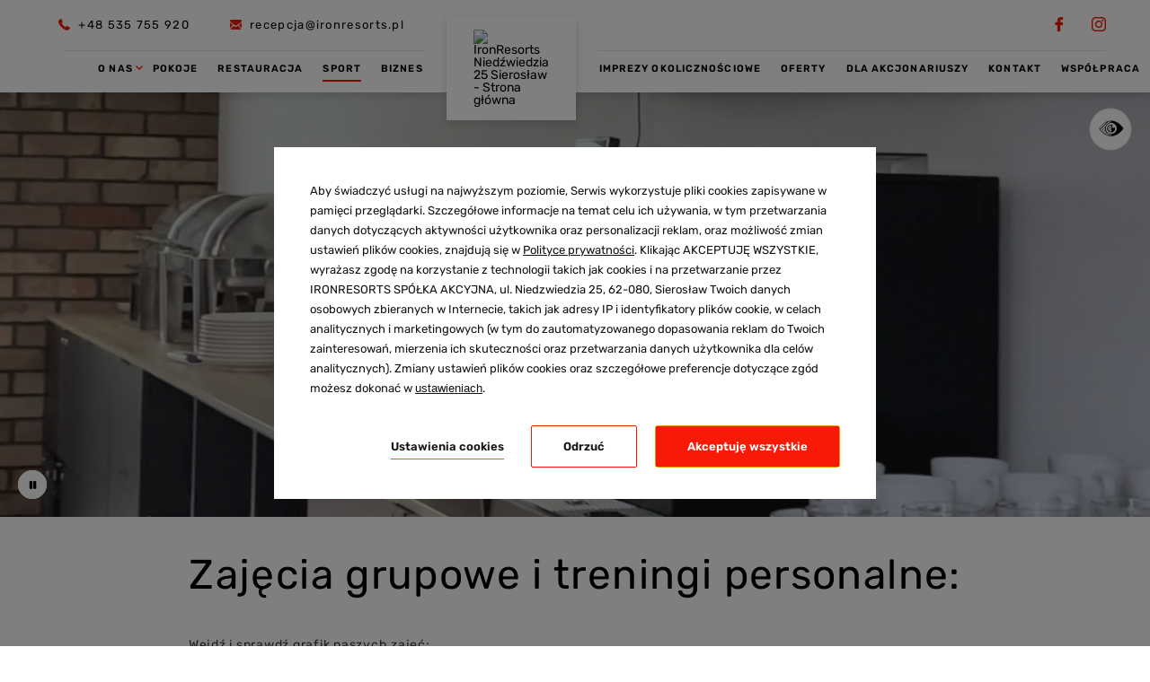

--- FILE ---
content_type: text/html; charset=UTF-8
request_url: https://www.ironresorts.pl/sport
body_size: 19501
content:
<!DOCTYPE html> <html itemscope itemtype="https://schema.org/WebPage" lang="pl" data-page-type="custom"> <head> <meta charset="UTF-8"> <meta name="viewport" content="width=device-width, user-scalable=yes, initial-scale=1"><title>Sport | IronResorts Niedźwiedzia 25 Sierosław</title> <link rel="preconnect" href="https://fonts.profitroom.com" crossorigin> <link rel="preconnect" href="https://wa-uploads.profitroom.com"> <script>(function(w,d,s,l,i){w[l]=w[l]||[];w[l].push({'gtm.start':
          new Date().getTime(),event:'gtm.js'});var f=d.getElementsByTagName(s)[0],
        j=d.createElement(s),dl=l!='dataLayer'?'&l='+l:'';j.async=true;j.src=
        'https://www.googletagmanager.com/gtm.js?id='+i+dl;f.parentNode.insertBefore(j,f);
      })(window,document,'script','dataLayer','GTM-WTRG5G6');</script> <script>
    window.dataLayer = window.dataLayer || [];
    window.dataLayer.push({
        'templateCode': 'new_york'
    });
</script> <script type="text/javascript">
    !function(e){var n;if("function"==typeof define&&define.amd&&(define(e),n=!0),"object"==typeof exports&&(module.exports=e(),n=!0),!n){var t=window.Cookies,o=window.Cookies=e();o.noConflict=function(){return window.Cookies=t,o}}}(function(){function f(){for(var e=0,n={};e<arguments.length;e++){var t=arguments[e];for(var o in t)n[o]=t[o]}return n}function a(e){return e.replace(/(%[0-9A-Z]{2})+/g,decodeURIComponent)}return function e(u){function c(){}function t(e,n,t){if("undefined"!=typeof document){"number"==typeof(t=f({path:"/"},c.defaults,t)).expires&&(t.expires=new Date(1*new Date+864e5*t.expires)),t.expires=t.expires?t.expires.toUTCString():"";try{var o=JSON.stringify(n);/^[\{\[]/.test(o)&&(n=o)}catch(e){}n=u.write?u.write(n,e):encodeURIComponent(String(n)).replace(/%(23|24|26|2B|3A|3C|3E|3D|2F|3F|40|5B|5D|5E|60|7B|7D|7C)/g,decodeURIComponent),e=encodeURIComponent(String(e)).replace(/%(23|24|26|2B|5E|60|7C)/g,decodeURIComponent).replace(/[\(\)]/g,escape);var r="";for(var i in t)t[i]&&(r+="; "+i,!0!==t[i]&&(r+="="+t[i].split(";")[0]));return document.cookie=e+"="+n+r}}function n(e,n){if("undefined"!=typeof document){for(var t={},o=document.cookie?document.cookie.split("; "):[],r=0;r<o.length;r++){var i=o[r].split("="),c=i.slice(1).join("=");n||'"'!==c.charAt(0)||(c=c.slice(1,-1));try{var f=a(i[0]);if(c=(u.read||u)(c,f)||a(c),n)try{c=JSON.parse(c)}catch(e){}if(t[f]=c,e===f)break}catch(e){}}return e?t[e]:t}}return c.set=t,c.get=function(e){return n(e,!1)},c.getJSON=function(e){return n(e,!0)},c.remove=function(e,n){t(e,"",f(n,{expires:-1}))},c.defaults={},c.withConverter=e,c}(function(){})});
</script> <script type="text/javascript">

    function matchConsent(val, accepted) {
        return accepted.find(el => el === val);
    }

    function googleConsentModeMapping(consents, acceptedConsents, state) {
        
        function gtag(){dataLayer.push(arguments);}
        
        let consObj = {}

        Object.entries(consents).forEach(entry => {
            const [key, value] = entry;
            consObj[key] = (matchConsent(value, acceptedConsents) === value) ? 'granted' : 'denied';
        });
        
        gtag('consent', state, consObj);
    
    } 

    function initGTMLayer(window) {
        window.dataLayer = window.dataLayer || [];
        function gtag(){dataLayer.push(arguments);}

        gtag('consent', 'default', {
            'ad_storage': 'denied',
            'ad_user_data': 'denied',
            'ad_personalization': 'denied',
            'analytics_storage': 'denied',
            'security_storage': 'granted',
            'functionality_storage': 'denied',
            'personalization_storage': 'denied',
            'wait_for_update': 2500
        });
        
        var jsonCookiesPolicy = Cookies.get("_CookiesPolicyAccepted");

        if (typeof jsonCookiesPolicy !== "undefined") {

            var cookiesPolicy = JSON.parse(jsonCookiesPolicy);

            window.dataLayer.push({
                'cookieConsentCategory': cookiesPolicy
            });

             googleConsentModeMapping({
                "ad_storage": "marketing",
                "ad_user_data": "marketing",
                "ad_personalization": "marketing",
                "analytics_storage": "analytics",
                "security_storage": "necessary",
                "functionality_storage": "necessary",
                "personalization_storage": "marketing"
            }, cookiesPolicy, 'update');

            window.beAcceptedCookiePolicies = cookiesPolicy;

        }
    }
    initGTMLayer(window);
</script> <script>
    function activateGA() {
        let privacyCookie = JSON.parse(Cookies.get('_CookiesPolicyAccepted') || '[]');

        if (
            Array.isArray(privacyCookie)
            && privacyCookie.indexOf('analytics') !== -1
        ) {
            const el = document.createElement('script');
            el.src = 'https://www.googletagmanager.com/gtag/js?id=G-FK4KP5LVKM';
            el.async = 'true';
            el.type = 'text/javascript';
            document.documentElement.firstChild.appendChild(el);

            window.dataLayer = window.dataLayer || [];
            function gtag(){dataLayer.push(arguments);}
            gtag('js', new Date());

                        gtag('config', 'G-FK4KP5LVKM');
                    }
    }

    window.addEventListener('load', function () {
        activateGA();
    });

</script> <link rel="preload" href="https://fonts.profitroom.com/rubik/websites/300-400-500-600-700.css" as="style"> <link rel="stylesheet" href="https://fonts.profitroom.com/rubik/websites/300-400-500-600-700.css" media="print" onload="this.media='all'"> <link rel="stylesheet" href="/templates/new_york/0.29f13eba.css"><link rel="stylesheet" href="/templates/new_york/app.e39e2935.css"> <style> #cookieWarning{z-index:9999999999;position:fixed;bottom:0;right:0;left:0;top:0;width:100%;background:rgba(0,0,0,.5)!important;color:#141416;text-shadow:none;line-height:20px;padding:0!important;transform:translateY(-200vh);will-change:transform;transition:transform .01s;transition-delay:0s;visibility:hidden}#cookieWarning.preview{transform:translateY(0);transition-delay:1.4s;visibility:visible}#cookieWarning .cookieContent{position:absolute;top:50%;left:50%;transform:translate(-50%,-50%);margin:0 auto;padding:25px 40px 35px;font-size:0;width:670px;background-color:#fff;box-sizing:border-box}#cookieWarning .cookieContent .cookieContentItem.description{font-size:13px;line-height:1.7;text-align:left}[dir=rtl] #cookieWarning .cookieContent .cookieContentItem.description{text-align:right}#cookieWarning .cookieContent .cookieContentItem.actions{margin-top:30px;text-align:right}#cookieWarning .cookieContent .cookiePrivacy{text-decoration:underline;color:inherit}.cookieBtn:first-child{margin-right:30px}[dir=rtl] .cookieBtn:first-child{margin-left:30px;margin-right:0}.cookieBtn:nth-child(2){margin-right:20px}[dir=rtl] .cookieBtn:nth-child(2){margin-left:20px;margin-right:0}.cookieBtn--underline{position:relative;background:transparent;border:0;padding:0 0 7px 0;overflow:hidden;color:#141416}.cookieBtn--underline:hover::after{transform:translateX(0)}.cookieBtn--underline::before{content:'';position:absolute;right:0;bottom:0;left:0;z-index:-1;background:#938767;height:1px;opacity:.8}.cookieBtn--underline::after{content:'';position:absolute;right:0;bottom:0;left:0;z-index:1;background:#938767;height:1px;transform:translateX(-100%);transition:transform .3s}.cookieBtn--underline .content{font-size:13px;font-weight:600}.cookieBtn--outline{background:transparent;padding:15px 35px;border:1px solid #938767;border-radius:2px;color:#141416;transition:all .3s}.cookieBtn--outline:hover{background-color:#938767;color:#fff}.cookieBtn--outline .content{font-size:13px;font-weight:600}.cookieBtn--normal{position:relative;background:#938767;padding:15px 35px;border:1px solid #938767;border-radius:2px;color:#fff;transition:all .3s}.cookieBtn--normal .content{font-size:13px;font-weight:600}.cookieBtn--normal::before{content:'';position:absolute;top:0;right:0;bottom:0;left:0;background:#0c292c}.cookieBtn--normal::after{content:'';position:absolute;top:0;right:0;bottom:0;left:0;background:#fff;opacity:0;transition:opacity .3s}.cookieBtn--normal .content{position:relative;z-index:1}.cookieBtn--normal:hover::after{opacity:.2}#cookieWarning .manageCookieSettings,#cookieWarning .cookiePolicies{display:inline-block;background-color:transparent;color:#141416;font-weight:400;text-decoration:underline;cursor:pointer;padding:0;border:none}#cookieWarning .cookiePolicies:focus-visible{outline:-webkit-focus-ring-color auto 1px}@media (max-width:767px){ #cookieWarning .cookieContent {width:90%} }@media (max-width:480px){ #cookieWarning .cookieContent .cookieContentItem.actions{margin-top:20px;text-align:center}#cookieWarning .cookieContent p{line-height:1.5}#cookieWarning .cookieContent{padding:10px 25px 25px}.cookieBtn:nth-child(2){margin-right:0}.cookieBtn:nth-child(3){margin-top:20px} }@media (max-width:375px){ .cookieBtn:first-child{align-self:center;margin-right:0;margin-bottom:20px}#cookieWarning .cookieContent .cookieContentItem.actions{display:flex;flex-direction:column} }@media (max-width:360px){ #cookieWarning .cookieContent{padding:15px}#cookieWarning .cookieContent p{margin-top:0}#cookieWarning .cookieContent .cookieContentItem.description{font-size:12px}#cookieWarning .cookieContent .cookieContentItem.actions{margin-top:15px}.cookieBtn:first-child{margin-bottom:15px}.cookieBtn:nth-child(3){margin-top:15px}.cookieBtn--underline .content,.cookieBtn--outline .content,.cookieBtn--normal .content{font-size:12px} }@media (max-width:320px){ .cookieBtn--outline,.cookieBtn--normal{padding-top:12px;padding-bottom:12px} }@media (max-width:320px) and (max-height:480px){ #cookieWarning .cookieContent{width:100%} }#cookie-privacy-iframe{z-index:99999;position:fixed;top:20px;bottom:20px;left:5%;right:5%;overflow:auto;display:none;box-shadow:0 0 0 5px rgba(0,0,0,.5);background-color:rgba(0,0,0,.5)}#cookie-privacy-iframe .cookie-privacy-iframe-inner{width:100%;height:100%;position:relative}#cookie-privacy-iframe iframe{border:0;background-color:#fff;width:100%;height:100%;overflow:auto}.custom-close-popup{position:absolute;opacity:.8;cursor:pointer;width:39px;height:39px;background:#000;color:#FFF;text-align:center;right:0;top:0}.custom-close-popup:hover{opacity:1}.custom-close-popup:after,.custom-close-popup:before{content:'';position:absolute;top:6px;right:18px;width:3px;height:26px;border-radius:2px;background-color:#fff}.custom-close-popup:before{transform:rotate(45deg)}.custom-close-popup:after{transform:rotate(-45deg)}body.active-cookies-modal{overflow:hidden;padding-right:15px}body.site-body.active-cookies-modal #cookieWarning{right:15px;width:auto!important}body.site-body.active-cookies-modal .site-top{right:15px;width:auto}.cookies-modal,.cookies-modal *,.cookies-modal *:before,.cookies-modal *:after{-webkit-box-sizing:border-box;-moz-box-sizing:border-box;box-sizing:border-box}.cookies-modal{will-change:visibility,opacity;position:fixed;top:0;left:0;right:0;bottom:0;overflow-y:auto;overflow-x:hidden;z-index:9999999999;visibility:hidden;opacity:0;transition:all .5s cubic-bezier(.23,1,.32,1);background-color:rgba(0,0,0,.4)}.cookies-modal__table{width:100%;height:100%;display:table;table-layout:fixed}.cookies-modal__cell{display:table-cell;vertical-align:middle;width:100%}.cookies-modal--active{visibility:visible;opacity:1}.cookies-modal__dialog{max-width:835px;padding:1.2rem;margin:0 auto}.cookies-modal__content{will-change:transform,opacity;position:relative;padding:40px 50px 30px;background:#fff;background-clip:padding-box;box-shadow:0 12px 15px 0 rgba(0,0,0,.4);opacity:0}.cookies-modal__content--active{opacity:1}.cookies-modal__header{font-size:18px;padding:10px 0 20px;color:#000;font-weight:900}.cookies-modal__section{padding:10px 0}.cookies-modal__checkbox{padding:0 15px 0 0}[dir=rtl] .cookies-modal__checkbox{padding:0 0 0 15px}.cookies-modal__checkbox label{position:relative;display:flex;gap:18px;font-size:14px;line-height:20px;font-weight:400}.cookies-modal__checkbox label input{position:absolute;width:20px;height:20px}.cookies-modal__checkbox label span{font-size:14px;font-weight:400;line-height:1.4285714286em;display:block;position:relative;min-height:20px;padding:0 0 0 20px;cursor:pointer}.cookies-modal__checkbox label span:before,.cookies-modal__checkbox label span:after{content:'';position:absolute;left:0;top:0;height:20px;width:20px;border-color:#bdbdbd}.cookies-modal__checkbox label span:before{background-color:#fff;border:2px rgba(0,0,0,.5) solid;border-radius:2px;transition:background .3s ease}.cookies-modal__checkbox label span:after{position:absolute;top:5px;display:flex;content:'';background:none;width:14px;height:7px;left:3px;border-bottom:2px solid #fff;border-left:2px solid #fff;transform:rotate(-45deg) scale(0);transition:transform .1s ease,opacity .1s ease;transform-origin:center center;z-index:1}.cookies-modal__checkbox label input:checked~span:before{border-color:#6c7a30;background:#6c7a30}.cookies-modal__checkbox label input:disabled~span:before{border-color:#bdbdbd!important;background:#bdbdbd!important}.cookies-modal__checkbox label input:checked~span:after{opacity:1;transform:rotate(-45deg) scale(.8)}.cookies-modal__text{font-size:14px;line-height:1.79;color:#000;padding-left:39px}.cookies-modal__text strong{line-height:20px;display:block}.cookies-modal__text p{margin:10px 0;font-weight:300}.cookies-modal__close{position:absolute;opacity:.8;cursor:pointer;width:39px;height:39px;background:#000;color:#FFF;text-align:center;right:0;top:0;border:none}.cookies-modal__close:hover{opacity:1}.cookies-modal__close:after,.cookies-modal__close:before{content:'';position:absolute;top:11px;right:18px;width:2px;height:18px;border-radius:2px;background-color:#fff}.cookies-modal__close:before{transform:rotate(45deg)}.cookies-modal__close:after{transform:rotate(-45deg)}.cookies-modal__submit{} .cookies-modal__section--action{display:flex;justify-content:flex-end;padding-bottom:0}[dir=rtl] .cookies-modal__section--action{flex-direction:row-reverse}.cookies-modal__notification{margin-right:22px;display:none}.cookies-modal__notification-text{font-size:13px;line-height:36px;background-color:#e1e1e1;border-radius:2px;opacity:.7;color:#141416;margin-top:5px;padding:0 20px;position:relative}.cookies-modal__notification-text::after{top:10px;position:absolute;right:-6px;width:0;height:0;content:'';border-style:solid;border-width:8px 0 8px 6px;border-color:transparent transparent transparent #e1e1e1}.cookies-modal__notification-text--success{background-color:#6c7a30;color:#fff}.cookies-modal__notification-text--success::after{border-color:transparent transparent transparent #6c7a30}.cookies-modal__submit button{height:46px;padding:0 20px;border-radius:2px;background-color:#6c7a30;display:inline-block;font-size:16px;border:0;color:#fff;cursor:pointer;-webkit-filter:brightness(100%);-webkit-transition:all .3s ease;-moz-transition:all .3s ease;-o-transition:all .3s ease;-ms-transition:all .3s ease;transition:all .3s ease}.cookies-modal__submit button:hover{-webkit-filter:brightness(90%)}@media (max-width:960px){.cookies-modal__section--action{justify-content:center}.cookies-modal__content{padding:40px 20px 20px}body.active-cookies-modal{padding-right:0}body.site-body.active-cookies-modal #cookieWarning{right:0}body.site-body.active-cookies-modal .site-top{right:0}.cookies-modal__submit,.cookies-modal__submit button{width:100%}}@media (max-width:375px){.cookies-modal__notification-text{padding:10px;line-height:1.6}.cookies-modal__submit button{font-size:14px}.cookies-modal__dialog{padding:15px}.cookies-modal__content{padding:40px 15px 15px}} </style> <style> #cookieWarning .cookieBtn--underline::before {background:#F81906} #cookieWarning .cookieBtn--underline::after {background:#F81906} #cookieWarning .cookieBtn--outline {border-color:#F81906} #cookieWarning .cookieBtn--outline:hover {background-color:#F81906} #cookieWarning .cookieBtn--normal {border-color:#F81906} #cookieWarning .cookieBtn--normal::before {background:#F81906} .cookies-modal__notification-text--success {background-color:#F81906} .cookies-modal__notification-text--success::after {border-color: transparent transparent transparent #F81906} .cookies-modal__submit button {background-color:#F81906} .cookies-modal__checkbox label input:checked ~ span:before {border-color:#F81906;background:#F81906} </style> <link rel="canonical" href="https://www.ironresorts.pl/sport"/> <link rel="alternate" href="https://www.ironresorts.pl/sport" hreflang="pl" /> <link rel="icon" type="image/png" sizes="16x16" href="https://wa-uploads.profitroom.com/ironresortsieroslaw/16951304148423/favicon16x16.png"> <link rel="icon" type="image/png" sizes="32x32" href="https://wa-uploads.profitroom.com/ironresortsieroslaw/16951304148423/favicon32x32.png"> <link rel="apple-touch-icon" sizes="180x180" href="https://wa-uploads.profitroom.com/ironresortsieroslaw/16951304148423/favicon180x180.png"> <meta name="format-detection" content="telephone=no"> <meta name="google" content="notranslate"><meta property="og:title" content="Sport" /> <meta property="og:image" content="https://r.profitroom.pl/ironresortsieroslaw/images/202302071120370.16569200475965_ironresortsierosaw0a07.jpg" /> <style type="text/css"> .site-btn .text { font-size: 12px; letter-spacing: .1em; color: white; } .site-footer-top__btn .text { color: white; } .abandoned-cart-container { top:120px !important; } </style> </head> <body class="wa-site site-body wa-headings-color--h wa-paragraph-font wa-global-heading page-custom pl " data-page-id="33b3b927-8471-4ce4-91dd-2c791568d202" data-site-id="10620" > <style type="text/css"> .wa-primary-color {color: #F81906} .wa-primary-color--text .text {color: #F81906} .wa-primary-color--hover:hover {color: #F81906} .wa-primary-color--hover-text:hover .text {color: #F81906} .wa-primary-color--is-active.is-active {color: #F81906} .wa-primary-color--before::before {color: #F81906} .wa-primary-color--a-before a::before {color: #F81906} .wa-primary-color--a-mailto-hover a[href^='mailto']:hover {color: #F81906} .wa-primary-color--strong strong {color: #F81906} .wa-primary-background-color {background-color: #F81906} .wa-primary-background-color--hover:hover {background-color: #F81906} .wa-primary-background-color--before::before {background-color: #F81906} .wa-primary-background-color--after::after {background-color: #F81906} .wa-primary-border-color {border-color: #F81906} .wa-primary-border-color--hover:hover {border-color: #F81906} .wa-primary-border-color--is-active.is-active {border-color: #F81906} .wa-primary-border-color--before::before {border-color: #F81906} .wa-primary-border-color--input-focus input:focus {border-color: #F81906} .wa-primary-border-color--textarea-focus textarea:focus {border-color: #F81906} .wa-primary-border-color--select-focus select:focus {border-color: #F81906} .wa-button-link-primary:hover {background-color: #F81906} .wa-primary-border-color--is-active.is-active {border-color: #F81906} .wa-primary-background-color-dots--hover:hover .dot {background-color: #F81906} .t-content ul li:before {background-color: #F81906} .contact-form__form .site-btn {background-color: #F81906} .wa-secondary-color {color: #CE2618} .wa-secondary-background-color {background-color: #CE2618} .wa-secondary-background-color--hover:hover {background-color: #CE2618} .wa-secondary-background-color--before::before {background-color: #CE2618} .wa-secondary-background-color--after::after {background-color: #CE2618} .wa-secondary-background-color--is-active.is-active {background-color: #CE2618} .wa-secondary-background-color--is-active--before.is-active:before {background-color: #CE2618} .wa-secondary-border-color {border-color: #CE2618} .wa-button-link-primary {background-color: #CE2618} .wa-headings-color {color: #000000} .wa-headings-color--hover-icon:hover .icon {color: #000000} .wa-headings-color--h h1, h2, h3, h4, h5, h6 {color: #000000} .wa-headings-background-color--before:before {background-color: #000000} .wa-button-link-primary {color: #000000} .wa-button-link-primary::before {color: #000000} .rs-contact__download .text {background-image: linear-gradient(#000000,#000000) } .split-nav__subnav-item:hover .split-nav__subnav-text {color: #000000} .split-nav__subnav-item.is-active .split-nav__subnav-text {color: #000000} .content-accordions-item.is-active-accordion .content-accordions-item__title-box {border-color: #000000} .content-accordions-item:hover .content-accordions-item__title-box {border-color: #000000} .content-accordions-item.is-active-accordion .content-accordions-item__title-box .icon {color: #000000} .wa-content-color {color: #3a3a3a} .wa-content-color--strong strong {color: #3a3a3a} .wa-content-background-color--before::before {background-color: #3a3a3a} .wa-content-input::placeholder {color: #3a3a3a} .wa-primary-background-color-dots .dot {background-color: #3a3a3a} .t-content {color: #3a3a3a} .t-content a:not([href^='tel:']):not(.wa-button-link-primary), .contact-form-swal .swal2-html-container a:not([href^='tel:']):not(.wa-button-link-primary), .rs-contact__download a:not([href^='tel:']):not(.wa-button-link-primary), .newsletter-swal .swal2-html-container a:not([href^='tel:']):not(.wa-button-link-primary) {background-image: linear-gradient(#3a3a3a,#3a3a3a) } .t-content a[href$='.pdf']:not(.wa-button-link-primary):before {color: #3a3a3a} .attractions-filters__item .text::before {background-color: #3a3a3a} .attraction-details-sidebar__link--mail .text:before {background-color: #3a3a3a} .conference-sidebar__link--mail .text:before {background-color: #3a3a3a} .contact-form__item--select::before {border-top-color: #3a3a3a} .wa-background-box-background-color {background-color: #fcfcfc} .wa-background-box-background-color--before::before {background-color: #fcfcfc} .wa-background-box-background-color--after::after {background-color: #fcfcfc} .wa-background-box-background-color--input input {background-color: #fcfcfc} .wa-background-box-background-color--textarea textarea {background-color: #fcfcfc} .wa-background-box-background-color--textarea select {background-color: #fcfcfc} .wa-frames-border-color {border-color: #c5c5c5} .wa-frames-border-color--before::before {border-color: #c5c5c5} .wa-frames-background-color--before::before {background-color: #c5c5c5} .wa-frames-border-color--input input {border-color: #c5c5c5} .wa-frames-border-color--textarea textarea {border-color: #c5c5c5} .wa-frames-border-color--textarea select {border-color: #c5c5c5} .a11y {border-color: #c5c5c5} .wa-background-primary-background-color {background-color: #ffffff} .wa-background-primary-background-color--before::before {background-color: #ffffff} .wa-background-secondary-background-color {background-color: #f8f8f8} .wa-background-secondary-background-color--before::before {background-color: #f8f8f8} .wa-background-footer-background-color {background-color: #191818} .wa-content-footer-color {color: #f9f9f9} .wa-button-text-color {color: #000000} .prolt__btn .text.wa-headings-color {color: #000000} .twh__btn .text.wa-headings-color {color: #000000} .intro__btn .text.wa-headings-color {color: #000000} .amenities__btn .text.wa-headings-color {color: #000000} .rs-contact__external-link .wa-button-link-primary {color: #000000} .attraction-item__btn .text.wa-headings-color {color: #000000} .attraction-others__btn .text.wa-headings-color {color: #000000} .event-filters__btn .text.wa-headings-color {color: #000000} .event-details__other-btn .text.wa-headings-color {color: #000000} .privacy-page__btn .text.wa-headings-color {color: #000000} .wa-headline-font { font-family: Rubik !important} .wa-paragraph-font { font-family: Rubik !important} .wa-global-heading h1, h2, h3, h4, h5, h6 { font-family: Rubik} .contact-box__text strong { font-family: Rubik} </style> <a class="skip-link js-scroll-to" href="#main-content" data-scroll-to="#main-content" data-scroll-px="-180px">Przejdź do głównej treści</a> <header> <div class="site-top-double js-check-scroll js-site-header "> <div class="site-top-double__top"> <div class="site-top-double__top-left"> <div class="site-top-double__contact"> <div class="site-top-double__contact-item site-top-double__contact-item--tel"> <span class="icon icon-phone wa-primary-color" aria-hidden="true"></span> <a href="tel:+48 535 755 920" aria-label="Zadzwoń do nas: +48 535 755 920"> +48 535 755 920 </a> </div> <div class="site-top-double__contact-item site-top-double__contact-item--mail"> <span class="icon icon-mail wa-primary-color" aria-hidden="true"></span> <a href="/cdn-cgi/l/email-protection#b0c2d5d3d5c0d3dad1f0d9c2dfdec2d5c3dfc2c4c39ec0dc" title="recepcja@ironresorts.pl" aria-label="Napisz do nas: recepcja@ironresorts.pl"> <span class="__cf_email__" data-cfemail="522037313722313833123b203d3c2037213d2026217c223e">[email&#160;protected]</span> </a> </div> </div> </div> <div class="site-top-double__top-right"> <div class="socials"> <span class="socials__title wa-headline-font"> Social media </span> <ul class="socials__list"> <li class="socials__item"> <a href="https://www.facebook.com/IronResorts/" rel="nofollow" title="facebook" class="socials__link is-facebook" target="_blank"> <span class="socials__icon socials__icon--facebook icon icon-facebook wa-primary-color" aria-hidden="true"></span> <span class="sr-only">facebook</span> </a> </li> <li class="socials__item"> <a href="https://www.instagram.com/ironresorts/" rel="nofollow" title="instagram" class="socials__link is-instagram" target="_blank"> <span class="socials__icon socials__icon--instagram icon icon-instagram wa-primary-color" aria-hidden="true"></span> <span class="sr-only">instagram</span> </a> </li> </ul> </div> </div> </div> <div class="site-top-double__bottom js-site-header js-scroll-header"> <nav class="split-nav js-measure-hld" aria-label="Menu główne"> <ul class="split-nav__part split-nav__part--left js-nav" role="menu"> <li role="presentation" class="js-nav-item js-nav-item-top split-nav__item split-nav__item--with-subnav with-subnav "> <a aria-haspopup="true" aria-expanded="false" aria-controls="nav-primary2-1" role="menuitem" class="split-nav__link js-nav-link " href="/hotel" > <span class="split-nav__text wa-primary-background-color--before" data-menu-page="1473506" > O nas </span> <span class="icon icon-arrow-bold-down wa-primary-color" aria-hidden="true"></span> </a> <div class="split-nav__subnav js-subnav" id="nav-primary2-1"> <ul class="split-nav__subnav-inner wa-background-secondary-background-color" role="menu"> <li role="presentation" class="js-nav-item split-nav__subnav-item wa-background-secondary-background-color wa-secondary-background-color--before "> <a tabindex="-1" role="menuitem" class="split-nav__subnav-link js-nav-link " href="/hotel/o-nas" > <span class="split-nav__subnav-text wa-content-color" data-menu-page="1473506"> Nasza misja </span> </a> </li> <li role="presentation" class="js-nav-item split-nav__subnav-item wa-background-secondary-background-color wa-secondary-background-color--before "> <a tabindex="-1" role="menuitem" class="split-nav__subnav-link js-nav-link " href="/hotel/galeria" > <span class="split-nav__subnav-text wa-content-color" data-menu-page="1786403"> Galeria </span> </a> </li> <li role="presentation" class="js-nav-item split-nav__subnav-item wa-background-secondary-background-color wa-secondary-background-color--before "> <a tabindex="-1" role="menuitem" class="split-nav__subnav-link js-nav-link " href="/hotel/atrakcje" > <span class="split-nav__subnav-text wa-content-color" data-menu-page="1786395"> Atrakcje </span> </a> </li> <li role="presentation" class="js-nav-item split-nav__subnav-item wa-background-secondary-background-color wa-secondary-background-color--before "> <a tabindex="-1" role="menuitem" class="split-nav__subnav-link js-nav-link " href="/hotel/wydarzenia" > <span class="split-nav__subnav-text wa-content-color" data-menu-page="1786397"> Blog </span> </a> </li> </ul> </div> </li> <li role="presentation" class="js-nav-item js-nav-item-top split-nav__item "> <a class="split-nav__link js-nav-link " role="menuitem" href="/pokoje" > <span class="split-nav__text wa-primary-background-color--before" data-menu-page="1786393"> Pokoje </span> </a> </li> <li role="presentation" class="js-nav-item js-nav-item-top split-nav__item "> <a class="split-nav__link js-nav-link " role="menuitem" href="/restauracja" > <span class="split-nav__text wa-primary-background-color--before" data-menu-page="1586407"> Restauracja </span> </a> </li> <li role="presentation" class="js-nav-item js-nav-item-top split-nav__item is-active"> <a class="split-nav__link js-nav-link " role="menuitem" href="/sport" > <span class="split-nav__text wa-primary-background-color--before" data-menu-page="2783751"> Sport </span> </a> </li> <li role="presentation" class="js-nav-item js-nav-item-top split-nav__item "> <a class="split-nav__link js-nav-link " role="menuitem" href="/biznes" > <span class="split-nav__text wa-primary-background-color--before" data-menu-page="1798793"> Biznes </span> </a> </li> </ul> <a class="split-nav__logo site-logo" aria-label="IronResorts Niedźwiedzia 25 Sierosław - Strona główna" href="/" data-logo="true"> <img class="split-nav__logo-img" fetchpriority="high" src="https://r.profitroom.pl/ironresortsieroslaw/images/202304182003140.IronResorts_2022_Logo_CzarnoCzerwony.png" alt="IronResorts Niedźwiedzia 25 Sierosław - Strona główna"> </a> <ul class="split-nav__part split-nav__part--right js-nav" role="menu"> <li role="presentation" class="js-nav-item js-nav-item-top split-nav__item "> <a class="split-nav__link js-nav-link " role="menuitem" href="/imprezy-okolicznosciowe" > <span class="split-nav__text wa-primary-background-color--before" data-menu-page="2211339"> Imprezy okolicznościowe </span> </a> </li> <li role="presentation" class="js-nav-item js-nav-item-top split-nav__item "> <a class="split-nav__link js-nav-link " role="menuitem" href="/oferty" > <span class="split-nav__text wa-primary-background-color--before" data-menu-page="1786399"> Oferty </span> </a> </li> <li role="presentation" class="js-nav-item js-nav-item-top split-nav__item "> <a class="split-nav__link js-nav-link " role="menuitem" href="/dla-akcjonariuszy" > <span class="split-nav__text wa-primary-background-color--before" data-menu-page="2198389"> Dla Akcjonariuszy </span> </a> </li> <li role="presentation" class="js-nav-item js-nav-item-top split-nav__item "> <a class="split-nav__link js-nav-link " role="menuitem" href="/kontakt" > <span class="split-nav__text wa-primary-background-color--before" data-menu-page="1498272"> Kontakt </span> </a> </li> <li role="presentation" class="js-nav-item js-nav-item-top split-nav__item "> <a class="split-nav__link js-nav-link " role="menuitem" href="/wspolpraca" > <span class="split-nav__text wa-primary-background-color--before" data-menu-page="2759817"> Współpraca </span> </a> </li> </ul> </nav> </div> <button class="site-top-double__booking-btn site-btn site-btn--dark js-open-upper wa-primary-background-color"> Rezerwuj online </button> </div> <button class="a11y js-a11y-contrast" aria-label="Tryb wysokiego kontrastu" data-label-on="Wyłącz tryb wysokiego kontrastu" data-label-off="Włącz tryb wysokiego kontrastu"> <span class="icon icon-wcag-contrast-icon js-contrast-off" aria-hidden="true"></span> <span class="icon icon-wcag-eye-on js-contrast-on" style="display: none;" aria-hidden="true"></span> </button> <div class="site-top-mobile hamburger-classic js-site-top-mobile"> <div class="hamburger-classic__inner"> <div class="hamburger-classic__col hamburger-classic__col--left"> <a class="hamburger-classic__signet" href="/"> <img class="hamburger-classic__signet-img js-lazy" data-src="https://r.profitroom.pl/ironresortsieroslaw/images/202304182003140.IronResorts_2022_Logo_CzarnoCzerwony.png" alt="IronResorts Niedźwiedzia 25 Sierosław"/> </a> </div> <div class="hamburger-classic__col hamburger-classic__col--center"> <button class="hamburger-classic__booking-btn site-btn js-open-upper wa-primary-background-color"> Rezerwuj online </button> </div> <div class="hamburger-classic__col hamburger-classic__col--right"> <button class="hamburger-classic__nav-btn js-mobile-btn" aria-label="Hamburger, otwiera menu"> <span class="icons-hld" aria-hidden="true"> <span class="menu-icon"> <span></span> <span></span> <span></span> </span> <span class="close-icon"></span> </span> <span class="text">Menu</span> </button> </div> </div> <nav class="mobile-nav js-mobile-nav" aria-label="Menu mobilne" aria-hidden="true"> <div class="mobile-nav__inner"> <ul class="mobile-nav__ul"> <li class="mobile-nav__li"> <a class="mobile-nav__link wa-primary-color--hovered wa-primary-color--is-active " href="/"> <span class="text">Strona główna</span> </a> </li> <li class="mobile-nav__li"> <div role="button" aria-haspopup="menu" aria-expanded="false" tabindex="0" aria-controls="subnav-1" class="mobile-nav__link wa-primary-color--hovered wa-primary-color--is-active js-show-mobile-subnav"> <span class="text" data-menu-page="1473506" >O nas<span class="arrow"></span> </span> </div> <ul class="mobile-nav__subnav" aria-hidden="true" id="subnav-1" inert> <li class="wa-primary-color--hovered wa-primary-color--is-active "> <a href="/hotel/o-nas" class="" > <span class="text" data-menu-page="1473506">Nasza misja</span> </a> </li> <li class="wa-primary-color--hovered wa-primary-color--is-active "> <a href="/hotel/galeria" class="" > <span class="text" data-menu-page="1786403">Galeria</span> </a> </li> <li class="wa-primary-color--hovered wa-primary-color--is-active "> <a href="/hotel/atrakcje" class="" > <span class="text" data-menu-page="1786395">Atrakcje</span> </a> </li> <li class="wa-primary-color--hovered wa-primary-color--is-active "> <a href="/hotel/wydarzenia" class="" > <span class="text" data-menu-page="1786397">Blog</span> </a> </li> </ul> </li> <li class="mobile-nav__li"> <a class="mobile-nav__link wa-primary-color--hovered wa-primary-color--is-active " href="/pokoje" > <span class="text">Pokoje</span> </a> </li> <li class="mobile-nav__li"> <a class="mobile-nav__link wa-primary-color--hovered wa-primary-color--is-active " href="/restauracja" > <span class="text">Restauracja</span> </a> </li> <li class="mobile-nav__li"> <a class="mobile-nav__link wa-primary-color--hovered wa-primary-color--is-active is-active" href="/sport" > <span class="text">Sport</span> </a> </li> <li class="mobile-nav__li"> <a class="mobile-nav__link wa-primary-color--hovered wa-primary-color--is-active " href="/biznes" > <span class="text">Biznes</span> </a> </li> <li class="mobile-nav__li"> <a class="mobile-nav__link wa-primary-color--hovered wa-primary-color--is-active " href="/imprezy-okolicznosciowe" > <span class="text">Imprezy okolicznościowe</span> </a> </li> <li class="mobile-nav__li"> <a class="mobile-nav__link wa-primary-color--hovered wa-primary-color--is-active " href="/oferty" > <span class="text">Oferty</span> </a> </li> <li class="mobile-nav__li"> <a class="mobile-nav__link wa-primary-color--hovered wa-primary-color--is-active " href="/dla-akcjonariuszy" > <span class="text">Dla Akcjonariuszy</span> </a> </li> <li class="mobile-nav__li"> <a class="mobile-nav__link wa-primary-color--hovered wa-primary-color--is-active " href="/kontakt" > <span class="text">Kontakt</span> </a> </li> <li class="mobile-nav__li"> <a class="mobile-nav__link wa-primary-color--hovered wa-primary-color--is-active " href="/wspolpraca" > <span class="text">Współpraca</span> </a> </li> </ul> </div> <div class="mobile-nav__bottom"> <div class="lang-horizontal-nav"> <ul class="lang-horizontal-nav__list"> <li class="lang-horizontal-nav__item wa-primary-background-color--before wa-primary-color--is-active is-active"> <span> pl </span> </li> </ul> </div> </div> </nav> </div> </header> <main id="main-content" data-gjs-type="wrapper" tabindex="-1"> <div data-component-id='18748397' > <section class="banner" > <div class="slider-video "> <div id="banner-slider" class="slider-video__inner swiper-container js-banner-slider"> <div class="swiper-wrapper"> <div class="slider-video__background cvr-pic swiper-slide"> <picture class="cvr-pic"> <source srcset="https://wa-uploads.profitroom.com/ironresortsieroslaw/768x1024/16793289747064_img1421.jpg" media="(max-width: 767px)"/> <source srcset="https://wa-uploads.profitroom.com/ironresortsieroslaw/1366x768/16793289747064_img1421.jpg" media="(max-width: 1366px)"/> <img class="cvr-pic__img" src="https://wa-uploads.profitroom.com/ironresortsieroslaw/1920x1080/16793289747064_img1421.jpg" alt="image" fetchpriority="high"> </picture> </div> <div class="slider-video__background cvr-pic swiper-slide"> <picture class="cvr-pic"> <source srcset="/templates/new_york/images/img-blank.gif" media="(max-width: 767px)" data-srcset="https://wa-uploads.profitroom.com/ironresortsieroslaw/768x1024/17152116676347_3.jpg"/> <source srcset="/templates/new_york/images/img-blank.gif" media="(max-width: 1366px)" data-srcset="https://wa-uploads.profitroom.com/ironresortsieroslaw/1366x768/17152116676347_3.jpg"/> <img class="js-lazy cvr-pic__img" src="/templates/new_york/images/img-blank.gif" data-src="https://wa-uploads.profitroom.com/ironresortsieroslaw/1920x1080/17152116676347_3.jpg" alt="image"> </picture> </div> <div class="slider-video__background cvr-pic swiper-slide"> <picture class="cvr-pic"> <source srcset="/templates/new_york/images/img-blank.gif" media="(max-width: 767px)" data-srcset="https://wa-uploads.profitroom.com/ironresortsieroslaw/768x1024/17152122723691_3.jpg"/> <source srcset="/templates/new_york/images/img-blank.gif" media="(max-width: 1366px)" data-srcset="https://wa-uploads.profitroom.com/ironresortsieroslaw/1366x768/17152122723691_3.jpg"/> <img class="js-lazy cvr-pic__img" src="/templates/new_york/images/img-blank.gif" data-src="https://wa-uploads.profitroom.com/ironresortsieroslaw/1920x1080/17152122723691_3.jpg" alt="image"> </picture> </div> </div> </div> </div> <div class="banner__holder"> <div class="site-panel site-panel--center"> <div class="site-panel__holder"> <div class="site-panel__dates"> <button type="button" aria-label="Przyjazd" class="site-panel__box site-panel__box--arrival js-checkin-box"> <span class="site-panel-input"> <span class="site-panel-input__day-number js-input-hld__day-number">21</span> <span class="site-panel-input__separator" aria-hidden="true">-</span> <span class="site-panel-input__month js-input-hld__month">01</span> <span class="site-panel-input__separator" aria-hidden="true">-</span> <span class="site-panel-input__year js-input-hld__year">2026</span> </span> <span class="site-panel__icon icon icon-calendar wa-primary-color" aria-hidden="true"></span> <input type="hidden" class="js-input-checkin" name="checkin" value="21.01.2026"> </button> <button type="button" aria-label="Wyjazd" class="site-panel__box site-panel__box--departure js-checkout-box"> <span class="site-panel-input"> <span class="site-panel-input__day-number js-input-hld__day-number">22</span> <span class="site-panel-input__separator" aria-hidden="true">-</span> <span class="site-panel-input__month js-input-hld__month">01</span> <span class="site-panel-input__separator" aria-hidden="true">-</span> <span class="site-panel-input__year js-input-hld__year">2026</span> </span> <span class="site-panel__icon icon icon-calendar wa-primary-color" aria-hidden="true"></span> <input type="hidden" class="js-input-checkout" name="checkout" value="22.01.2026"> </button> </div> <button class="site-panel__button site-btn site-btn--dark js-open-upper wa-primary-background-color"> <span class="text">Rezerwuj online</span> </button> </div> </div> </div> <button class="banner__control banner__control--video banner-control" data-video-controls="banner-video" data-text-play="Odtwórz film" data-text-pause="Wstrzymaj film" aria-pressed="false"> <span class="u-sr-only">Odtwórz film</span> <span class="icon" aria-hidden="true"></span> </button> <button class="banner__control banner__control--slider banner-control" data-slider-controls="banner-slider" data-text-play="Wznów automatyczne odtwarzanie slidera" data-text-pause="Zatrzymaj automatyczne odtwarzanie slidera" aria-pressed="false"> <span class="u-sr-only">Zatrzymaj automatyczne odtwarzanie slidera</span> <span class="icon icon-pause" aria-hidden="true"></span> </button> </section> </div><div data-component-id='18748399' > <section class="l-section l-section--intro"> <div class="l-wrapper"> <h1 class="intro__title t-section-title wa-headings-color wa-headline-font" > Zajęcia grupowe i treningi personalne: </h1> <div class="intro__content t-content wa-content-color wa-primary-border-color wa-primary-color--h" > <p>Wejdź i sprawdź grafik naszych zajęć:<br /> Grafik i zapisy <a href="https://ironresorts.wod.guru/zajecia">Harmonogram zajęć </a></p> <p><strong>Indywidualne treningi:</strong><br /> Nasi trenerzy:</p> <ul> <li>Szymon: 695 694 800</li> <li>Arek: 605 204 923</li> <li>Angelika: 796 462 701</li> <li>Karola 721 726 183</li> <li>Hubert: 660 770 262</li> </ul> <p>Ważne! Przed zapisaniem się na zajęcie, należy skontaktować się telefonicznie z danym trenerem, celem ustalenia terminu treningu.</p> </div> </div> </section> </div><div data-component-id='18748401' > <section class="l-section l-section--intro"> <div class="l-wrapper"> <h1 class="intro__title t-section-title wa-headings-color wa-headline-font" > Ruszyły zapisy na warsztaty sportowe. </h1> <div class="intro__content t-content wa-content-color wa-primary-border-color wa-primary-color--h" > <p id="i1kpoj" style="text-align:center;">Szukasz teoretycznych i praktycznych informacji o tym, jak lepiej trenować i przygotować się do zawod&oacute;w pływackich, kolarskich, triathlonowych czy biegowych? IronResorts w Sierosławiu (30 minut od centrum Poznania) organizuje zar&oacute;wno jednodniowe warsztaty triathlonowe/biegowe jak i kilkudniowe obozy sportowe. Poprowadzi je dyplomowany trener przygotowania motorycznego <strong>Szymon Fajok.</strong></p> </div> </div> </section> </div><div data-component-id='18748403' > <section class="l-section l-section--intro"> <div class="l-wrapper"> <h1 class="intro__title t-section-title wa-headings-color wa-headline-font" > Terminy warsztat&oacute;w: </h1> <div class="intro__content t-content wa-content-color wa-primary-border-color wa-primary-color--h" > <p><strong>Obozy triathlonowe - wkrótce nowy harmonogram.</strong></p> <p></p> </div> </div> </section> </div><div data-component-id='18748405' > <section class="l-section l-section--intro"> <div class="l-wrapper"> <h1 class="intro__title t-section-title wa-headings-color wa-headline-font" > Przykładowy plan obozów: </h1> <div class="intro__content t-content wa-content-color wa-primary-border-color wa-primary-color--h" > <p>Obozy poprowadzi <strong>Szymon Fajok</strong>, trener przygotowania fizycznego, triathlonista i wicemistrz Polski age-group na dystansie Ironman. W pierwszej części warsztatów poznasz <strong>najnowsze metody treningowe</strong>. – Są to obozy dla osób na każdym poziomie (początkujący, średnio-zaawansowany i zaawansowany).</p> <p><strong>Przewidywany/ przykładowy plan obozu:</strong></p> <p>Plan może się zmienić (zależnie od warunków pogodowych).</p> <p>Jest czas na trening, wyżywienie i regenerację.</p> <strong>CZWARTEK</strong> <ul> <li> 17:00 - 18:00 trening biegowy </li> <li> 18:00 - 19:00 kolacja </li> <li> 19:00 + integracja </li> </ul> <strong>PIĄTEK</strong> <ul> <li> 8:00 - 8:30 gumy pływackie </li> <li> 8:30 - 9:30 śniadanie </li> <li> 10:30 - 13:30 zakładka lub open water </li> <li> 13:30 - 14:00 mobility </li> <li> 14:00 - 15:00 obiad </li> <li> 17:00 - 18:00 trening strefy zmian </li> <li> 18:00 - 19:00 kolacja i integracja </li> </ul> <strong>SOBOTA</strong> <ul> <li> 07:30 - 09:00 trening biegowy lub open water </li> <li> 09:30 - 10:30 śniadanie </li> <li> 11:00 - 15:00 rower </li> <li> 15:00 - 16:00 obiad </li> <li> 17:00 - 18:00 wykład </li> <li> 18:00 - 19:00 kolacja i integracja </li> </ul> <strong>NIEDZIELA</strong> <ul> <li> 8:00 - 9:00 śniadanie </li> <li> 10:00 - 12:00 bieganie </li> <li> 12:30 - 13:30 obiad </li> </ul> </div> </div> </section> </div><div data-component-id='18748407' > <section class="l-section l-section--prolt"> <div class="l-wrapper"> <div class="prolt prolt--right"> <div class="prolt__col prolt__col--media " > <div class="prolt__media cvr-pic"> <picture class="cvr-pic__img"> <source srcset="/templates/new_york/images/img-blank.gif" media="(max-width: 1023px)" data-srcset="https://wa-uploads.profitroom.com/ironresortsieroslaw/730x420/17159283002762_warsztatytriathlonoweironresorts.jpg"/> <img src="/templates/new_york/images/img-blank.gif" alt="" class="cvr-pic__img js-lazy" data-src="https://wa-uploads.profitroom.com/ironresortsieroslaw/580x460/17159283002762_warsztatytriathlonoweironresorts.jpg"/> </picture> </div> </div> <div class="prolt__col prolt__col--content"> <div class="prolt__content-box"> <h2 class="prolt__title t-section-title wa-headline-font wa-headings-color" >Plan warsztat&oacute;w:</h2> <div class="prolt__text t-content wa-content-color" > <p id="i39q16" style="text-align:center;">Podczas warsztatów i obozów będziesz miał okazję poznać osoby o podobnych zainteresowaniach.</p> <p>Wspólne treningi, znakomite restauracyjne jedzenie, a podczas sesji Q&A Szymon Fajok odpowie na wszystkie nurtujące Cię pytania.</p> <p>W cenie warsztatu opłacone również wejście na basen. </p> <p><strong>Przewidywany plan warsztatów:</strong></p> <p>O 12 trening główny dla danego warsztatu (bieg/pływanie/rower)<strong> </strong></p> <ul> <li>10:00 – Wykład</li> <li>12:00 –<strong><u> Trening biegowy /lub / Pływanie / (zależnie od warsztatu)</u></strong></li> <li>14:00 – Obiad</li> <li>16:00 – <strong>Motoryka na siłowni </strong></li> <li>18:00 – Kolacja</li> <li>19:00 – Panel otwarty Q&A</li> <li>20:00 – Strefa SPA Integracja</li> </ul> <p></p> </div> </div> </div> </div> </div> </section> </div><div data-component-id='18748409' > <section class="l-section l-section--prolt"> <div class="l-wrapper"> <div class="prolt prolt--left"> <div class="prolt__col prolt__col--media " > <div class="prolt__media cvr-pic"> <picture class="cvr-pic__img"> <source srcset="/templates/new_york/images/img-blank.gif" media="(max-width: 1023px)" data-srcset="https://wa-uploads.profitroom.com/ironresortsieroslaw/730x420/1715929686456_dsc04825.jpg"/> <img src="/templates/new_york/images/img-blank.gif" alt="" class="cvr-pic__img js-lazy" data-src="https://wa-uploads.profitroom.com/ironresortsieroslaw/580x460/1715929686456_dsc04825.jpg"/> </picture> </div> </div> <div class="prolt__col prolt__col--content"> <div class="prolt__content-box"> <h2 class="prolt__title t-section-title wa-headline-font wa-headings-color" >Zbuduj u nas formę!</h2> <div class="prolt__text t-content wa-content-color" > <p id="it7rds" style="text-align:center;"><span style="font-size:18px;">Obozy poprowadzi <strong>Szymon Fajok</strong>, trener przygotowania fizycznego, triathlonista i wicemistrz Polski age-group na dystansie Ironman. W pierwszej części warsztat&oacute;w poznasz <strong>najnowsze metody treningowe</strong>. – Są to obozy dla os&oacute;b na każdym poziomie (początkujący, średnio-zaawansowany i zaawansowany).</span></p> <p></p> <p></p> <p></p> </div> </div> </div> </div> </div> </section> </div><div data-component-id='18748411' > <section class="l-section l-section--intro"> <div class="l-wrapper"> <h1 class="intro__title t-section-title wa-headings-color wa-headline-font" > Warsztaty i obozy w IronResorts – najważniejsze informacje. </h1> <div class="intro__content t-content wa-content-color wa-primary-border-color wa-primary-color--h" > <p id="inz0eu" style="text-align:center;">Na warsztaty możesz się zapisać aż do momentu ich rozpoczęcia. Warto jednak zapisać się wcześniej, bo liczba miejsc jest ograniczona.</p> <p id="ifu97e" style="text-align:center;">Uwaga – <strong>maksymalna liczba uczestników to 16 osób na każde wydarzenie. </strong>Nie czekaj z zapisaniem się na ostatnią chwilę! <span id="ine7dv" style="letter-spacing:0.05357em;">Zabierz ze sobą własny trenażer, rower (eventy triathlonowe) oraz odpowiednie ubrania na rower, siłownię i do strefy SPA. </span><span id="iwhtmb" style="letter-spacing:0.05357em;">Organizatorzy zaznaczają, że możesz uczestniczyć tylko w części warsztatów, ale nie jest to wskazane, bo część teoretyczna będzie pokrywała się i uzupełnia z częścią praktyczną.</span></p> <p></p> </div> </div> </section> </div><div data-component-id='18748413' > <section class="l-section l-section--gallery-slider" > <div class="gallery-slider swiper-container js-gallery-slider"> <div class="swiper-wrapper"> <div class="gallery-slider__item swiper-slide"> <div class="gallery-slider__item-inner"> <div class="gallery-slider__item-img-hld cvr-pic"> <picture class="gallery-slider__item-img cvr-pic__img"> <source srcset="/templates/new_york/images/img-blank.gif" media="(max-width: 570px)" data-srcset="https://wa-uploads.profitroom.com/ironresortsieroslaw/500x500/17159306471663_4315035807926428427093037148002619553165218n.jpg"/> <source srcset="/templates/new_york/images/img-blank.gif" media="(max-width: 1024px)" data-srcset="https://wa-uploads.profitroom.com/ironresortsieroslaw/728x560/17159306471663_4315035807926428427093037148002619553165218n.jpg"/> <source srcset="/templates/new_york/images/img-blank.gif" media="(max-width: 1366px)" data-srcset="https://wa-uploads.profitroom.com/ironresortsieroslaw/1140x560/17159306471663_4315035807926428427093037148002619553165218n.jpg"/> <img src="/templates/new_york/images/img-blank.gif" alt="" class="gallery-slider__item-img cvr-pic__img js-lazy" data-src="https://wa-uploads.profitroom.com/ironresortsieroslaw/1475x700/17159306471663_4315035807926428427093037148002619553165218n.jpg"/> </picture> </div> </div> </div> <div class="gallery-slider__item swiper-slide"> <div class="gallery-slider__item-inner"> <div class="gallery-slider__item-img-hld cvr-pic"> <picture class="gallery-slider__item-img cvr-pic__img"> <source srcset="/templates/new_york/images/img-blank.gif" media="(max-width: 570px)" data-srcset="https://wa-uploads.profitroom.com/ironresortsieroslaw/500x500/17159306468563_431529153781920676645231182330436870410175n.jpg"/> <source srcset="/templates/new_york/images/img-blank.gif" media="(max-width: 1024px)" data-srcset="https://wa-uploads.profitroom.com/ironresortsieroslaw/728x560/17159306468563_431529153781920676645231182330436870410175n.jpg"/> <source srcset="/templates/new_york/images/img-blank.gif" media="(max-width: 1366px)" data-srcset="https://wa-uploads.profitroom.com/ironresortsieroslaw/1140x560/17159306468563_431529153781920676645231182330436870410175n.jpg"/> <img src="/templates/new_york/images/img-blank.gif" alt="" class="gallery-slider__item-img cvr-pic__img js-lazy" data-src="https://wa-uploads.profitroom.com/ironresortsieroslaw/1475x700/17159306468563_431529153781920676645231182330436870410175n.jpg"/> </picture> </div> </div> </div> <div class="gallery-slider__item swiper-slide"> <div class="gallery-slider__item-inner"> <div class="gallery-slider__item-img-hld cvr-pic"> <picture class="gallery-slider__item-img cvr-pic__img"> <source srcset="/templates/new_york/images/img-blank.gif" media="(max-width: 570px)" data-srcset="https://wa-uploads.profitroom.com/ironresortsieroslaw/500x500/17159306460326_4314789577324717523556565230490472193722505n.jpg"/> <source srcset="/templates/new_york/images/img-blank.gif" media="(max-width: 1024px)" data-srcset="https://wa-uploads.profitroom.com/ironresortsieroslaw/728x560/17159306460326_4314789577324717523556565230490472193722505n.jpg"/> <source srcset="/templates/new_york/images/img-blank.gif" media="(max-width: 1366px)" data-srcset="https://wa-uploads.profitroom.com/ironresortsieroslaw/1140x560/17159306460326_4314789577324717523556565230490472193722505n.jpg"/> <img src="/templates/new_york/images/img-blank.gif" alt="" class="gallery-slider__item-img cvr-pic__img js-lazy" data-src="https://wa-uploads.profitroom.com/ironresortsieroslaw/1475x700/17159306460326_4314789577324717523556565230490472193722505n.jpg"/> </picture> </div> </div> </div> <div class="gallery-slider__item swiper-slide"> <div class="gallery-slider__item-inner"> <div class="gallery-slider__item-img-hld cvr-pic"> <picture class="gallery-slider__item-img cvr-pic__img"> <source srcset="/templates/new_york/images/img-blank.gif" media="(max-width: 570px)" data-srcset="https://wa-uploads.profitroom.com/ironresortsieroslaw/500x500/17159306464619_43162037813481204532487136610258865686750540n.jpg"/> <source srcset="/templates/new_york/images/img-blank.gif" media="(max-width: 1024px)" data-srcset="https://wa-uploads.profitroom.com/ironresortsieroslaw/728x560/17159306464619_43162037813481204532487136610258865686750540n.jpg"/> <source srcset="/templates/new_york/images/img-blank.gif" media="(max-width: 1366px)" data-srcset="https://wa-uploads.profitroom.com/ironresortsieroslaw/1140x560/17159306464619_43162037813481204532487136610258865686750540n.jpg"/> <img src="/templates/new_york/images/img-blank.gif" alt="" class="gallery-slider__item-img cvr-pic__img js-lazy" data-src="https://wa-uploads.profitroom.com/ironresortsieroslaw/1475x700/17159306464619_43162037813481204532487136610258865686750540n.jpg"/> </picture> </div> </div> </div> <div class="gallery-slider__item swiper-slide"> <div class="gallery-slider__item-inner"> <div class="gallery-slider__item-img-hld cvr-pic"> <picture class="gallery-slider__item-img cvr-pic__img"> <source srcset="/templates/new_york/images/img-blank.gif" media="(max-width: 570px)" data-srcset="https://wa-uploads.profitroom.com/ironresortsieroslaw/500x500/1715930642601_dsc04825.jpg"/> <source srcset="/templates/new_york/images/img-blank.gif" media="(max-width: 1024px)" data-srcset="https://wa-uploads.profitroom.com/ironresortsieroslaw/728x560/1715930642601_dsc04825.jpg"/> <source srcset="/templates/new_york/images/img-blank.gif" media="(max-width: 1366px)" data-srcset="https://wa-uploads.profitroom.com/ironresortsieroslaw/1140x560/1715930642601_dsc04825.jpg"/> <img src="/templates/new_york/images/img-blank.gif" alt="" class="gallery-slider__item-img cvr-pic__img js-lazy" data-src="https://wa-uploads.profitroom.com/ironresortsieroslaw/1475x700/1715930642601_dsc04825.jpg"/> </picture> </div> </div> </div> <div class="gallery-slider__item swiper-slide"> <div class="gallery-slider__item-inner"> <div class="gallery-slider__item-img-hld cvr-pic"> <picture class="gallery-slider__item-img cvr-pic__img"> <source srcset="/templates/new_york/images/img-blank.gif" media="(max-width: 570px)" data-srcset="https://wa-uploads.profitroom.com/ironresortsieroslaw/500x500/17159306453642_2148700002.jpg"/> <source srcset="/templates/new_york/images/img-blank.gif" media="(max-width: 1024px)" data-srcset="https://wa-uploads.profitroom.com/ironresortsieroslaw/728x560/17159306453642_2148700002.jpg"/> <source srcset="/templates/new_york/images/img-blank.gif" media="(max-width: 1366px)" data-srcset="https://wa-uploads.profitroom.com/ironresortsieroslaw/1140x560/17159306453642_2148700002.jpg"/> <img src="/templates/new_york/images/img-blank.gif" alt="" class="gallery-slider__item-img cvr-pic__img js-lazy" data-src="https://wa-uploads.profitroom.com/ironresortsieroslaw/1475x700/17159306453642_2148700002.jpg"/> </picture> </div> </div> </div> <div class="gallery-slider__item swiper-slide"> <div class="gallery-slider__item-inner"> <div class="gallery-slider__item-img-hld cvr-pic"> <picture class="gallery-slider__item-img cvr-pic__img"> <source srcset="/templates/new_york/images/img-blank.gif" media="(max-width: 570px)" data-srcset="https://wa-uploads.profitroom.com/ironresortsieroslaw/500x500/17159306420019_warsztatytriathlonowe2.jpg"/> <source srcset="/templates/new_york/images/img-blank.gif" media="(max-width: 1024px)" data-srcset="https://wa-uploads.profitroom.com/ironresortsieroslaw/728x560/17159306420019_warsztatytriathlonowe2.jpg"/> <source srcset="/templates/new_york/images/img-blank.gif" media="(max-width: 1366px)" data-srcset="https://wa-uploads.profitroom.com/ironresortsieroslaw/1140x560/17159306420019_warsztatytriathlonowe2.jpg"/> <img src="/templates/new_york/images/img-blank.gif" alt="" class="gallery-slider__item-img cvr-pic__img js-lazy" data-src="https://wa-uploads.profitroom.com/ironresortsieroslaw/1475x700/17159306420019_warsztatytriathlonowe2.jpg"/> </picture> </div> </div> </div> <div class="gallery-slider__item swiper-slide"> <div class="gallery-slider__item-inner"> <div class="gallery-slider__item-img-hld cvr-pic"> <picture class="gallery-slider__item-img cvr-pic__img"> <source srcset="/templates/new_york/images/img-blank.gif" media="(max-width: 570px)" data-srcset="https://wa-uploads.profitroom.com/ironresortsieroslaw/500x500/17159306423442_warsztatytriathlonoweironresorts.jpg"/> <source srcset="/templates/new_york/images/img-blank.gif" media="(max-width: 1024px)" data-srcset="https://wa-uploads.profitroom.com/ironresortsieroslaw/728x560/17159306423442_warsztatytriathlonoweironresorts.jpg"/> <source srcset="/templates/new_york/images/img-blank.gif" media="(max-width: 1366px)" data-srcset="https://wa-uploads.profitroom.com/ironresortsieroslaw/1140x560/17159306423442_warsztatytriathlonoweironresorts.jpg"/> <img src="/templates/new_york/images/img-blank.gif" alt="" class="gallery-slider__item-img cvr-pic__img js-lazy" data-src="https://wa-uploads.profitroom.com/ironresortsieroslaw/1475x700/17159306423442_warsztatytriathlonoweironresorts.jpg"/> </picture> </div> </div> </div> </div> <div class="gallery-slider__button gallery-slider__button--prev js-swiper-button-prev"> <span class="icon icon-arrow-thin-left" aria-hidden="true"></span> </div> <div class="gallery-slider__button gallery-slider__button--next js-swiper-button-next"> <span class="icon icon-arrow-thin-right" aria-hidden="true"></span> </div> </div> </section> </div><div data-component-id='18748415' > <section class="l-section l-section--ro-slider wa-background-secondary-background-color--before "> <div class="l-wrapper"> <div class="ro-slider js-ro-slider-holder" > <div class="ro-slider__title-hld"> <h2 class="ro-slider__title t-section-title wa-headings-color wa-headline-font" > Pokoje </h2> </div> <div class="ro-slider__slider "> <div class="ro-slider__arrow ro-slider__arrow--prev js-swiper-button-prev "> <span class="icon icon-arrow-normal-left wa-primary-color" aria-hidden="true"></span> </div> <div class="ro-slider__arrow ro-slider__arrow--next js-swiper-button-next "> <span class="icon icon-arrow-normal-right wa-primary-color" aria-hidden="true"></span> </div> <div class="ro-slider__slider-container swiper-container js-ro-slider"> <div class="swiper-wrapper"> <a href="https://www.ironresorts.pl/pokoje/pokoj-typu-standard-z-2-pojedynczymi-lozkami" data-menu-page="1362728" class="item item--room swiper-slide" aria-label="Pokój typu Standard z 2 pojedynczymi łóżkami Zobacz szczegóły"> <div class="item__img-hld cvr-pic wa-frames-border-color--before"> <picture class="item__img cvr-pic"> <source srcset="/templates/new_york/images/img-blank.gif" media="(max-width: 767px)" data-srcset="https://r.profitroom.com/ironresortsieroslaw/images/rooms/thumbs/503x435/4566e36e-74e2-4291-9424-0e7d62af7590.jpg"/> <img class="cvr-pic__img js-lazy" src="/templates/new_york/images/img-blank.gif" data-src="https://r.profitroom.com/ironresortsieroslaw/images/rooms/thumbs/365x290/4566e36e-74e2-4291-9424-0e7d62af7590.jpg" alt="room image"> </picture> <div class="item__hover wa-background-box-background-color--before"> <div class="item__description t-content wa-content-color"> Obiekt dysponuje 14 nowoczesnymi pokojami typu Standard o powierzchni 15m2 z&nbsp;dwoma wyjątkowo wygodnymi ł&oacute;żkami 80x200cm (istnieje możliwość ich złączenia w ł&oacut... </div> </div> </div> <div class="item__text-hld wa-background-box-background-color wa-frames-border-color--before"> <div class="item__title-hld wa-frames-border-color"> <h2 class="item__title t-item-title wa-headline-font wa-headings-color" role="presentation"> Pokój typu Standard z 2 pojedynczymi łóżkami </h2> </div> <ul class="item__special-info"> <li class="area"> <span class="icon icon-size wa-primary-color" aria-hidden="true"></span> <span class="label wa-content-color"> Metraż: 15 m<sup>2</sup> </span> </li> <li class="occupancy"> <span class="icon icon-user wa-primary-color" aria-hidden="true"></span> <span class="label wa-content-color"> Maks. osób 2 </span> </li> </ul> <div class="item__btn-hld wa-frames-border-color"> <div class="item__btn site-btn wa-secondary-background-color wa-primary-background-color--hover"> <span class="text wa-headings-color"> Szczegóły </span> </div> <button class="item__btn site-btn site-btn--dark wa-primary-background-color js-open-upper" data-booking-property="ironresortsieroslaw" data-booking-parameter="roomID" data-booking-value="189708"> <span class="u-sr-only">Pokój typu Standard z 2 pojedynczymi łóżkami</span> <span class="text">Rezerwuj</span> </button> </div> </div> </a> <a href="https://www.ironresorts.pl/pokoje/pokoj-typu-standard-z-1-pojedynczym-lozkiem-przystosowany-dla-potrzeb-osob-niepelnosprawnych" data-menu-page="1422254" class="item item--room swiper-slide" aria-label="Pokój typu Standard z 1 pojedynczym łóżkiem przystosowany do potrzeb osób niepełnosprawnych Zobacz szczegóły"> <div class="item__img-hld cvr-pic wa-frames-border-color--before"> <picture class="item__img cvr-pic"> <source srcset="/templates/new_york/images/img-blank.gif" media="(max-width: 767px)" data-srcset="https://r.profitroom.com/ironresortsieroslaw/images/rooms/thumbs/503x435/7856d649-c765-49ba-a399-3891e5cffc68.jpg"/> <img class="cvr-pic__img js-lazy" src="/templates/new_york/images/img-blank.gif" data-src="https://r.profitroom.com/ironresortsieroslaw/images/rooms/thumbs/365x290/7856d649-c765-49ba-a399-3891e5cffc68.jpg" alt="room image"> </picture> <div class="item__hover wa-background-box-background-color--before"> <div class="item__description t-content wa-content-color"> Jeden z 15 pokoj&oacute;w w obiekcie został przystosowany do przyjęcia os&oacute;b niepełnosprawnych i spełnia wszystkie wymogi, aby takie osoby mogły korzystać z obiektu komf... </div> </div> </div> <div class="item__text-hld wa-background-box-background-color wa-frames-border-color--before"> <div class="item__title-hld wa-frames-border-color"> <h2 class="item__title t-item-title wa-headline-font wa-headings-color" role="presentation"> Pokój typu Standard z 1 pojedynczym łóżkiem przystosowany do potrzeb osób n... </h2> </div> <ul class="item__special-info"> <li class="area"> <span class="icon icon-size wa-primary-color" aria-hidden="true"></span> <span class="label wa-content-color"> Metraż: 15 m<sup>2</sup> </span> </li> <li class="occupancy"> <span class="icon icon-user wa-primary-color" aria-hidden="true"></span> <span class="label wa-content-color"> Maks. osób 1 </span> </li> </ul> <div class="item__btn-hld wa-frames-border-color"> <div class="item__btn site-btn wa-secondary-background-color wa-primary-background-color--hover"> <span class="text wa-headings-color"> Szczegóły </span> </div> <button class="item__btn site-btn site-btn--dark wa-primary-background-color js-open-upper" data-booking-property="ironresortsieroslaw" data-booking-parameter="roomID" data-booking-value="189710"> <span class="u-sr-only">Pokój typu Standard z 1 pojedynczym łóżkiem przystosowany do potrzeb osób niepełnosprawnych</span> <span class="text">Rezerwuj</span> </button> </div> </div> </a> </div> </div> </div> <div class="ro-slider__btn-hld"> <a href="/pokoje" class="site-btn ro-slider__btn wa-secondary-background-color wa-primary-background-color--hover" aria-disabled="false" tabindex="0"> <span class="text wa-button-text-color"> Zobacz wszystkie pokoje </span> </a> </div> </div> </div> </section> </div> </main> <footer class="site-footer wa-background-footer-background-color wa-content-footer-color"> <button class="scroll-to-top js-scroll-to-top" aria-label="Przewiń na górę strony"> <span class="icon icon-arrow-normal-up" aria-hidden="true"></span> </button> <div class="site-footer-top"> <div class="site-footer-top__inner "> <div class="site-footer-top__col site-footer-top__col--left"> <span class="site-footer-top__title wa-headline-font"> IronResorts Niedźwiedzia 25 Sierosław </span> <div class="site-footer-top__line"> <span class="site-footer-top__text">ul. Niedźwiedzia 25</span><br/> <span class="site-footer-top__text">62-080 </span> <span class="site-footer-top__text"> Sierosław</span> <span class="site-footer-top__text">, PL</span> </div> </div> <div class="site-footer-top__col site-footer-top__col--center-left"> <span class="site-footer-top__title wa-headline-font"> Kontakt </span> <span class="site-footer-top__line"> <a class="site-footer-top__text" href="tel:+48 535 755 920" aria-label="Zadzwoń do nas: +48 535 755 920"> <span class="icon icon-phone" aria-hidden="true"></span> <span>+48 535 755 920</span> </a> </span> <span class="site-footer-top__line"> <a class="site-footer-top__text site-footer-top__mail wa-secondary-background-color--before" href="/cdn-cgi/l/email-protection#235146404653404942634a514c4d5146504c5157500d534f" title="recepcja@ironresorts.pl" aria-label="Napisz do nas: recepcja@ironresorts.pl"> <span class="icon icon-mail" aria-hidden="true"></span> <span><span class="__cf_email__" data-cfemail="374552545247545d56775e4558594552445845434419475b">[email&#160;protected]</span></span> </a> </span> <div class="site-footer-top__schema-img"> <meta content="https://r.profitroom.pl/ironresortsieroslaw/images/202302071120370.16569200475965_ironresortsierosaw0a07.jpg"/> </div> </div> <div class="site-footer-top__col site-footer-top__col--center-right"> <div class="socials"> <span class="socials__title wa-headline-font"> Social media </span> <ul class="socials__list"> <li class="socials__item"> <a href="https://www.facebook.com/IronResorts/" rel="nofollow" title="facebook" class="socials__link is-facebook" target="_blank"> <span class="socials__icon socials__icon--facebook icon icon-facebook " aria-hidden="true"></span> <span class="sr-only">facebook</span> </a> </li> <li class="socials__item"> <a href="https://www.instagram.com/ironresorts/" rel="nofollow" title="instagram" class="socials__link is-instagram" target="_blank"> <span class="socials__icon socials__icon--instagram icon icon-instagram " aria-hidden="true"></span> <span class="sr-only">instagram</span> </a> </li> </ul> </div> </div> <div class="site-footer-top__col site-footer-top__col--right"> <div class="site-footer-top__btn-hld"> <a class="site-footer-top__btn wa-secondary-background-color wa-primary-background-color--hover" rel="nofollow" href="https://www.google.com/maps/search/?api=1&query=52.4153481,16.6687164" target="_blank"> <span class="text wa-button-text-color">Pokaż na mapie</span> <span class="icon icon-location wa-primary-color" aria-hidden="true"></span> </a> </div> </div> </div> </div> </footer> <div class="site-footer-bottom wa-background-footer-background-color wa-content-footer-color"> <div class="site-footer-bottom__inner"> <div class="site-footer-bottom__col site-footer-bottom__col--left"> <div class="copyright"> <span class="copyright__text">Copyright &copy;</span> IronResorts Niedźwiedzia 25 Sierosław <button type="button" class="manageCookieSettings wa-content-footer-color" onclick="openCookieModal();">Ustawienia cookies</button> </div> </div> <div class="site-footer-bottom__col site-footer-bottom__col--center"> <div data-component-id='7719897' > <div class="footer-navigation" > <ul class="footer-navigation__list"> <li class="footer-navigation__item"> <a class="footer-navigation__link wa-secondary-background-color--before " href="/kontakt" >Kontakt</a> </li> <li class="footer-navigation__item"> <a class="footer-navigation__link wa-secondary-background-color--before " href="/hotel/galeria" >Galeria</a> </li> <li class="footer-navigation__item"> <a class="footer-navigation__link wa-secondary-background-color--before " href="/prywatnosc" >Prywatność</a> </li> </ul> </div> </div> </div> <div class="site-footer-bottom__col site-footer-bottom__col--right"> <div class="created"> <span class="created__line"> <span class="created__text">created by</span> <a class="created__link" href="https://www.profitroom.com" target="_blank" rel="nofollow" aria-label="Link do strony głównej Profitroom"> <span class="icon icon-profitroom" aria-hidden="true"></span> </a> </span> </div> </div> </div> </div> <div id="cookieWarning" role="dialog" aria-modal="true" tabindex="-1" aria-label="Okno polityki cookies"> <div id="cookieAnnouncement" aria-live="assertive" role="alert" class="u-sr-only"></div> <div class="cookieContent"> <div class="cookieContentItem description" id="cookies-modal-text"> <p class="wa-paragraph-font"> Aby świadczyć usługi na najwyższym poziomie, Serwis wykorzystuje pliki cookies zapisywane w pamięci przeglądarki. Szczegółowe informacje na temat celu ich używania, w tym przetwarzania danych dotyczących aktywności użytkownika oraz personalizacji reklam, oraz możliwość zmian ustawień plików cookies, znajdują się w <a class="cookiePolicies" href="/prywatnosc" target="_blank">Polityce prywatności</a>. Klikając AKCEPTUJĘ WSZYSTKIE, wyrażasz zgodę na korzystanie z technologii takich jak cookies i na przetwarzanie przez IRONRESORTS SPÓŁKA AKCYJNA, ul. Niedzwiedzia 25, 62-080, Sierosław Twoich danych osobowych zbieranych w Internecie, takich jak adresy IP i identyfikatory plików cookie, w celach analitycznych i marketingowych (w tym do zautomatyzowanego dopasowania reklam do Twoich zainteresowań, mierzenia ich skuteczności oraz przetwarzania danych użytkownika dla celów analitycznych). Zmiany ustawień plików cookies oraz szczegółowe preferencje dotyczące zgód możesz dokonać w <button class="manageCookieSettings" onclick="openCookieModal();">ustawieniach</button>. </p> </div> <div class="cookieContentItem actions"> <button class="cookieBtn cookieBtn--underline" type="button" onclick="openCookieModal();return false;"> <span class="content wa-paragraph-font">Ustawienia cookies</span> </button> <button class="cookieBtn cookieBtn--outline" type="button" onclick="acceptOnlyRequiredCookies();return false;"> <span class="content wa-paragraph-font">Odrzuć</span> </button> <button class="cookieBtn cookieBtn--normal js-cookieBtn-focus" type="button" onclick="_acceptCookiesPolicy();return false;"> <span class="content wa-paragraph-font">Akceptuję wszystkie</span> </button> </div> </div> </div> <div id="cookies-modal" class="cookies-modal"> <div class="cookies-modal__table" role="dialog" aria-modal="true" aria-live="assertive" aria-label="Zarządzaj ustawieniami dotyczącymi prywatności"> <div class="cookies-modal__cell"> <div class="cookies-modal__dialog"> <div class="cookies-modal__content"> <form action="#" id="cookies-privacy-settings"> <div class="cookies-modal__header wa-headline-font"> Zarządzaj ustawieniami dotyczącymi prywatności</div> <div class="cookies-modal__section"> <div class="cookies-modal__checkbox"> <label for="necessary-cookies"> <input type="checkbox" value="necessary" checked="" name="necessary-cookies" aria-label="Niezbędne pliki cookies" aria-description="Pliki cookies niezbędne do działania usług dostępnych na stronie internetowej, umożliwiające przeglądanie ofert lub dokonywanie rezerwacji, wspierające mechanizmy bezpieczeństwa, m.in.: uwierzytelnianie użytkowników i wykrywanie nadużyć. Te pliki są wymagane do prawidłowego funkcjonowania strony internetowej. Nie wymagają Twojej zgody." disabled="" id="necessary-cookies"> <span></span> <strong class="wa-headline-font">Niezbędne pliki cookies</strong> </label> </div> <div class="cookies-modal__text"> <p class="wa-paragraph-font">Pliki cookies niezbędne do działania usług dostępnych na stronie internetowej, umożliwiające przeglądanie ofert lub dokonywanie rezerwacji, wspierające mechanizmy bezpieczeństwa, m.in.: uwierzytelnianie użytkowników i wykrywanie nadużyć. Te pliki są wymagane do prawidłowego funkcjonowania strony internetowej. Nie wymagają Twojej zgody.</p> </div> </div> <div class="cookies-modal__section"> <div class="cookies-modal__checkbox"> <label for="analytics-cookies"> <input type="checkbox" value="analytics" name="analytics-cookies" id="analytics-cookies" aria-label="Analityczne pliki cookies" aria-description="Pliki cookies umożliwiające zbieranie informacji o sposobie korzystania przez użytkownika ze strony internetowej w celu optymalizacji jej funkcjonowania oraz dostosowania do oczekiwań użytkownika. Wyrażając zgodę na te pliki cookies, zgadzasz się na przetwarzanie danych dotyczących Twojej aktywności na stronie w celach analitycznych."> <span></span> <strong class="wa-headline-font">Analityczne pliki cookies</strong> </label> </div> <div class="cookies-modal__text"> <p class="wa-paragraph-font">Pliki cookies umożliwiające zbieranie informacji o sposobie korzystania przez użytkownika ze strony internetowej w celu optymalizacji jej funkcjonowania oraz dostosowania do oczekiwań użytkownika. Wyrażając zgodę na te pliki cookies, zgadzasz się na przetwarzanie danych dotyczących Twojej aktywności na stronie w celach analitycznych.</p> </div> </div> <div class="cookies-modal__section"> <div class="cookies-modal__checkbox"> <label for="marketing-cookies"> <input type="checkbox" value="marketing" name="marketing-cookies" id="marketing-cookies" aria-label="Marketingowe pliki cookies" aria-description="Pliki cookies umożliwiające wyświetlanie użytkownikowi treści marketingowych dostosowanych do jego preferencji oraz kierowanie do niego powiadomień o ofertach marketingowych odpowiadających jego zainteresowaniom, obejmujących informacje dotyczące aktywności użytkownika, produktów i usług administratora strony i podmiotów trzecich. Zgoda na te pliki cookies oznacza, że Twoje dane mogą być używane do personalizacji reklam oraz analizy skuteczności naszych kampanii reklamowych."> <span></span> <strong class="wa-headline-font">Marketingowe pliki cookies</strong> </label> </div> <div class="cookies-modal__text"> <p class="wa-paragraph-font">Pliki cookies umożliwiające wyświetlanie użytkownikowi treści marketingowych dostosowanych do jego preferencji oraz kierowanie do niego powiadomień o ofertach marketingowych odpowiadających jego zainteresowaniom, obejmujących informacje dotyczące aktywności użytkownika, produktów i usług administratora strony i podmiotów trzecich. Zgoda na te pliki cookies oznacza, że Twoje dane mogą być używane do personalizacji reklam oraz analizy skuteczności naszych kampanii reklamowych.</p> </div> </div> <div class="cookies-modal__section cookies-modal__section--action"> <div class="cookies-modal__notification"> <div class="cookies-modal__notification-text"> <span class="wa-paragraph-font">Twoje preferencje nie zostały jeszcze zapisane</span> </div> </div> <div class="cookies-modal__submit"> <button type="submit" class="wa-paragraph-font" aria-label="Zapisz i zamknij">Zapisz i zamknij</button> </div> </div> </form> <button type="button" class="cookies-modal__close js-cookies-modal__close" aria-label="Zamknij okno cookies"></button> </div> </div> </div> </div> </div> <script data-cfasync="false" src="/cdn-cgi/scripts/5c5dd728/cloudflare-static/email-decode.min.js"></script><script type="text/javascript">
    var footerBtnClicked = false;
    var footerLink = document.querySelector('.manageCookieSettings');
    footerLink.addEventListener('click', () => footerBtnClicked = true);

    function focusFirstInteractiveElement() {
        if (footerBtnClicked) {
            footerLink.focus();
        }
    }

    function _acceptCookiesPolicy(acceptedCategories) {

        if (typeof acceptedCategories === 'undefined') {
            acceptedCategories = ["necessary", "marketing", "analytics"];
        }

        var options = {};

        if (acceptedCategories.length > 1) {
            options['expires'] = 365;
        }

        Cookies.set('_CookiesPolicyAccepted', JSON.stringify(acceptedCategories), options);

        /** Send Info to GTM */
        window.dataLayer = window.dataLayer || [];
        function gtag() { dataLayer.push(arguments); }

        googleConsentModeMapping({
            "ad_storage": "marketing",
            "ad_user_data": "marketing",
            "ad_personalization": "marketing",
            "analytics_storage": "analytics",
            "security_storage": "necessary",
            "funcionality_storage": "necessary",
            "personalization_storage": "marketing",
        }, acceptedCategories, 'update');

        window.dataLayer.push({
            'event': 'cookieConsent',
            'cookieConsentCategory': acceptedCategories
        });

        window.beAcceptedCookiePolicies = acceptedCategories;

        if (localStorage) {
            localStorage.setItem('cookiesManager', JSON.stringify({
                acceptedCategories: acceptedCategories
            }));
        }

        window.dispatchEvent(new CustomEvent('success-save-cookies', { 'detail': { 'acceptedCategories': acceptedCategories } }));

        focusFirstInteractiveElement();

        if (window.activateGA) {
            activateGA();
        }
    }

    function _checkCookiesPolicy() {

        var cookiesPolicy = Cookies.get("_CookiesPolicyAccepted");

        if (typeof cookiesPolicy !== "undefined") {
            if (!window.beAcceptedCookiePolicies) {
                cookiesPolicy = JSON.parse(cookiesPolicy);
                window.beAcceptedCookiePolicies = cookiesPolicy;
            }
        } else {

            showCookieDiv();

            var cookiePrivacyIframe = document.getElementById('cookie-privacy-iframe');

            if (cookiePrivacyIframe) {

                var iframe = document.querySelector('#cookie-privacy-iframe iframe');

                if (iframe) {
                    document.getElementsByClassName('cookiePolicies')[0].addEventListener('click', function (e) {
                        e.preventDefault();
                        iframe.src = this.href;
                        cookiePrivacyIframe.style.display = 'block';
                    });
                }

                document.querySelector('#cookie-privacy-iframe .custom-close-popup').addEventListener('click', function (e) {
                    e.preventDefault();
                    cookiePrivacyIframe.style.display = 'none';
                });

            }

            var receiveCookieSettings = false;

            if (localStorage) {
                window.addEventListener('storage', function (e) {

                    if (e.key !== 'cookiesManager' || receiveCookieSettings) {
                        return;
                    }

                    if (e.storageArea.hasOwnProperty('cookiesManager')) {
                        receiveCookieSettings = true;
                        var dataCookies = JSON.parse(e.storageArea.cookiesManager);
                        _acceptCookiesPolicy(dataCookies.acceptedCategories);
                        if (cookiePrivacyIframe) {
                            cookiePrivacyIframe.style.display = 'none';
                        }
                    }

                });
            }

            window.addEventListener('success-save-cookies', function () {
                document.getElementById('cookieWarning').classList.remove('preview');
            });

        }

        window.dispatchEvent(new CustomEvent('load-cookies'));

    }

    function showCookieDiv() {
        const cookieDiv = document.getElementById('cookieWarning');
        const cookieAnnouncement = document.getElementById('cookieAnnouncement');
        const cookieText = document.querySelector('.cookieContentItem');

        if (cookieDiv) {
            if (cookieAnnouncement) {
                cookieAnnouncement.textContent = cookieText.textContent;
                cookieAnnouncement.setAttribute('aria-live', 'assertive');
                setTimeout(() => {
                    cookieAnnouncement.textContent = '';
                    cookieAnnouncement.setAttribute('aria-live', 'off');
                }, 1000);
            }
            cookieDiv.classList.add('preview');
            document.querySelector('.js-cookieBtn-focus').focus();
        }

        cookieDiv.classList.add('preview');
        setTimeout(() => {
            document.querySelector('.js-cookieBtn-focus').focus();
        }, 100);
    }
    

    const focusableElements = 'button, [href], input:not([disabled])';

    function trapFocus(modal) {
        const focusableContent = modal.querySelectorAll(focusableElements);
        return {
            first: focusableContent[0],
            last: focusableContent[focusableContent.length - 1]
        };
    }

    function loadScriptsForConsent() {
        const cookiesPolicy = window.beAcceptedCookiePolicies || JSON.parse(Cookies.get('_CookiesPolicyAccepted') || '[]');

        const scripts = document.querySelectorAll('script[data-cookie-consent][type="text/plain"]');

        scripts.forEach((script) => {
            const requiredConsent = script.getAttribute('data-cookie-consent');

            if (cookiesPolicy.includes(requiredConsent)) {
                const newScript = document.createElement('script');

                Array.from(script.attributes).forEach(attr => {
                    newScript.setAttribute(attr.name, attr.value);
                });

                if (script.src) {
                    newScript.removeAttribute('type');
                } else {
                    newScript.type = 'text/javascript';
                    newScript.textContent = script.textContent;
                }

                script.parentNode.replaceChild(newScript, script);
            }
        });
    }

    const cookiesModal = document.querySelector('.cookieContent');
    const cookiesSecondModal = document.querySelector('.cookies-modal');
    const cookieWarning = document.getElementById('cookieWarning');

    document.addEventListener('keydown', function (e) {

        if (cookieWarning && !cookieWarning.classList.contains('preview')) {
            return;
        }

        if (e.key !== 'Tab' && e.keyCode !== 9) return;

        const modal = cookiesSecondModal.classList.contains('cookies-modal--active') ? cookiesSecondModal : cookiesModal;
        const { first, last } = trapFocus(modal);

        if (e.shiftKey && document.activeElement === first) {
            last.focus();
            e.preventDefault();
        } else if (!e.shiftKey && document.activeElement === last) {
            first.focus();
            e.preventDefault();
        }

    });

    window.addEventListener('load', function () {
        _checkCookiesPolicy();
        loadScriptsForConsent();
    });

    window.addEventListener('success-save-cookies', function () {
        loadScriptsForConsent();
    });


</script> <script type="text/javascript">
    (function () {
        var cookieForm = null;

        window.openCookieModal = function () {
            document.querySelector('.cookies-modal').classList.add('cookies-modal--active');
            document.querySelector('.cookies-modal__content').classList.add('cookies-modal__content--active');
            document.querySelector('body').classList.add('active-cookies-modal');
            setTimeout(function () {
                document.querySelector('#analytics-cookies').focus();
            }, 400);

            document.querySelector('.cookies-modal').addEventListener('keydown', (e) => {
                const { first, last } = trapFocus(document.querySelector('.cookies-modal'));

                if (e.key !== 'Tab') return;
                if (e.shiftKey && document.activeElement === first) {
                    last.focus();
                    e.preventDefault();
                } else if (!e.shiftKey && document.activeElement === last) {
                    first.focus();
                    e.preventDefault();
                }
            })
        };

        window.acceptOnlyRequiredCookies = function () {
            _acceptCookiesPolicy(["necessary"]);
        };

        function closeCookieModal() {
            document.querySelector('.cookies-modal').classList.remove('cookies-modal--active');
            document.querySelector('.cookies-modal__content').classList.remove('cookies-modal__content--active');
            document.querySelector('body').classList.remove('active-cookies-modal');
            document.querySelector('.js-cookieBtn-focus').focus();
            focusFirstInteractiveElement();
        }

        function _saveCookiesPolicy(acceptedCategories) {

            var options = {};

            /** If check all categories, remember this for 1 year */
            if (acceptedCategories.length === cookieForm.querySelectorAll('input[type="checkbox"]').length) {
                options['expires'] = 365;
            }

            Cookies.set('_CookiesPolicyAccepted', JSON.stringify(acceptedCategories), options);

            /** Send Info to GTM */
            window.dataLayer = window.dataLayer || [];
            function gtag() { dataLayer.push(arguments); }

            googleConsentModeMapping({
                "ad_storage": "marketing",
                "ad_user_data": "marketing",
                "ad_personalization": "marketing",
                "analytics_storage": "analytics",
                "security_storage": "necessary",
                "funcionality_storage": "necessary",
                "personalization_storage": "marketing"
            }, acceptedCategories, 'update');

            window.dataLayer.push({
                'event': 'cookieConsent',
                'cookieConsentCategory': acceptedCategories
            });

            window.beAcceptedCookiePolicies = acceptedCategories;

            if (window.activateGA) {
                activateGA();
            }
        }

        function eventHandlers() {
            const cookieFormBtn = cookieForm.querySelector('.cookies-modal__submit button');
            cookieFormBtn.addEventListener('click', function (e) {

                e.preventDefault();

                var inputs = cookieForm.querySelectorAll('input[type="checkbox"]:checked'),
                    chooses = [];

                inputs.forEach(function (ele) {
                    chooses = chooses.concat(ele.value.split(','));
                });

                _saveCookiesPolicy(chooses);

                if (localStorage) {
                    localStorage.setItem('cookiesManager', JSON.stringify({
                        acceptedCategories: chooses
                    }));
                }

                window.dispatchEvent(new CustomEvent('success-save-cookies', { 'detail': { 'acceptedCategories': chooses } }));
                cookieForm.querySelector('.cookies-modal__notification').style.display = 'none';
                closeCookieModal();

            });

            document.querySelector('#cookies-modal .js-cookies-modal__close').addEventListener('click', function (e) {
                e.preventDefault();
                closeCookieModal();
            });

            document.addEventListener('keydown', function (event) {
                const modalContent = document.querySelector('.cookies-modal__content');
                if (modalContent.classList.contains('cookies-modal__content--active')) {
                    if (event.key === 'Escape') {
                        closeCookieModal();
                    }
                }
            });

        }

        function init() {

            cookieForm = document.getElementById('cookies-privacy-settings');
            var inputs = cookieForm.querySelectorAll('input[type="checkbox"]:not(:disabled)'),
                jsonCookiesPolicy = Cookies.get("_CookiesPolicyAccepted");

            if (typeof jsonCookiesPolicy !== "undefined") {

                var cookiesPolicy = JSON.parse(jsonCookiesPolicy);

                inputs.forEach(function (ele) {

                    var values = ele.value.split(',');

                    ele.checked = cookiesPolicy.some(function (element) {
                        return values.indexOf(element) > -1
                    });

                });

            } else {

                inputs.forEach(function (ele) {
                    if (!ele.checked && ele.hasAttribute('data-default-checked')) {
                        ele.checked = true;
                    }
                });

                cookieForm.querySelector('.cookies-modal__notification').style.display = 'block';

            }

            eventHandlers();

        }

        window.addEventListener('load', function () {
            init();
        });

    })();

</script> <script id="translations-data" type="application/json">
    {
        "prevSlide": "Poprzedni slajd",
        "nextSlide": "Następny slajd",
        "paginationNext": "Przejdź do slajdu nr",
        "firstSlide": "Pierwszy slajd",
        "lastSlide": "Ostatni slajd",
        "contrastActivate": "Włącz tryb wysokiego kontrastu",
        "contrastDeactivate": "Wyłącz tryb wysokiego kontrastu",
        "contrastMode": "Tryb wysokiego kontrastu"
    }  
</script> <script src="/templates/new_york/runtime.8d352602.js"></script><script src="/templates/new_york/0.853d09fc.js"></script><script src="/templates/new_york/app.2e000f26.js"></script> <script src="/templates/new_york/mixpicker/locale/pl.min.js"></script> <script defer src="//open.upperbooking.com/ironresortsieroslaw/Booking.min.js?locale=pl"></script> <script>
    document.addEventListener('DOMContentLoaded', function () {

        if (window.matchMedia("(max-width: 768px)").matches) {
            return;
        };

        const today = new Date();
        const tomorrow = new Date();
        tomorrow.setDate(today.getDate() + 1);

        const formatDateWithZero = (str) => {
            return String(str).padStart(2, '0');
        };

        const formatDate = (date) => {
            const day = formatDateWithZero(date.getDate());
            const month = formatDateWithZero(date.getMonth() + 1);
            const year = date.getFullYear();
            return `${day}.${month}.${year}`;
        };

        const getMonthName = (date) => {
            const monthIndex = date.getMonth();
            if (monthTranslations.length > 0) {
                return monthTranslations[monthIndex];
            } else {
                return formatDateWithZero(date.getMonth() + 1);
            }
        };

        const calcDatePatternSeparator = (inputValue) => {
            if (inputValue.length === 0) return '';
            const lastChar = inputValue.charAt(inputValue.length - 1);

            return /\p{L}|\p{N}|\s/u.test(lastChar) ? '' : lastChar;
        };

        const updateDate = (input, boxSelector, date) => {
            const box = input.closest(boxSelector);
            if (!box) return;

            const useShortYear = box.hasAttribute('data-short-year');
            input.value = formatDate(date);

            const dayElement = box.querySelector('.js-input-hld__day-number');
            const monthElement = box.querySelector('.js-input-hld__month');
            const yearElement = box.querySelector('.js-input-hld__year');

            if (dayElement)
                dayElement.textContent = formatDateWithZero(date.getDate()) + calcDatePatternSeparator(dayElement.textContent);

            if (monthElement)
                monthElement.textContent = getMonthName(date) + calcDatePatternSeparator(monthElement.textContent);

            if (yearElement) {
                yearElement.textContent = (useShortYear ? String(date.getFullYear()).slice(-2) : date.getFullYear()) + calcDatePatternSeparator(yearElement.textContent);
            }
        };

        const panelElement = document.querySelector('.js-site-panel-month');
        const monthTranslations = [];

        if (panelElement && document.documentElement.lang !== 'ar') {
            for (let i = 1; i <= 12; i++) {
                const monthName = panelElement.getAttribute(`data-month-name-${i}`) ||
                                panelElement.querySelector(`[data-month-name-${i}]`)?.getAttribute(`data-month-name-${i}`);

                if (monthName) {
                    monthTranslations.push(monthName);
                } else {
                    break;
                }
            }
        };

        const checkinInputs = document.querySelectorAll('.js-input-checkin');
        const checkoutInputs = document.querySelectorAll('.js-input-checkout');

        checkinInputs.forEach((input) => {
            updateDate(input, '.js-checkin-box', today);
        });

        checkoutInputs.forEach((input) => {
            updateDate(input, '.js-checkout-box', tomorrow);
        });
    });
</script> <script type="application/ld+json">
            {"@context":"https:\/\/schema.org","@type":"Hotel","name":"IronResorts Nied\u017awiedzia 25 Sieros\u0142aw","url":"https:\/\/www.ironresorts.pl\/sport","address":{"@type":"PostalAddress","streetAddress":"ul. Nied\u017awiedzia 25","addressLocality":"Sieros\u0142aw","postalCode":"62-080 ","addressCountry":"PL"},"geo":{"@type":"GeoCoordinates","latitude":52.4153481,"longitude":16.6687164},"telephone":"+48 535 755 920","email":"recepcja@ironresorts.pl","image":"https:\/\/r.profitroom.pl\/ironresortsieroslaw\/images\/202302071120370.16569200475965_ironresortsierosaw0a07.jpg"}
        </script> <script type="text/javascript">
if(document.querySelector('.amenities__btn')) {
document.querySelector('.amenities__btn').remove();
}
document.querySelector('.amenities__list-hld').setAttribute('class', 'amenities__list-hld js-expandable-list-hld is-expanded');
if(window.screen.availWidth <= 767) {
    document.querySelector('.amenities__list-hld').setAttribute('style', 'height: 545px; transition: all 0.545s ease 0s;');
} else {
    document.querySelector('.amenities__list-hld').setAttribute('style', 'height: 218px; transition: all 0.218s ease 0s;');
}
</script> <script>
  (function() {
    let messages =  [];if (messages.length) {
      messages[0].delay = 1;
    }

    window.boosterSettings = {
      position: 'right',
      icon: ('announcement' === 'announcement') ? 'alert' : 'custom',
      messages: messages,
    };

      })();

</script><script async src="https://booster.profitroom.com/build/app.min.js?v=603d3034fe47c9acae61c60123becb4e"></script>
<script defer src="https://static.cloudflareinsights.com/beacon.min.js/vcd15cbe7772f49c399c6a5babf22c1241717689176015" integrity="sha512-ZpsOmlRQV6y907TI0dKBHq9Md29nnaEIPlkf84rnaERnq6zvWvPUqr2ft8M1aS28oN72PdrCzSjY4U6VaAw1EQ==" data-cf-beacon='{"version":"2024.11.0","token":"30c29dc5ebc64270bd19b01321380cfb","r":1,"server_timing":{"name":{"cfCacheStatus":true,"cfEdge":true,"cfExtPri":true,"cfL4":true,"cfOrigin":true,"cfSpeedBrain":true},"location_startswith":null}}' crossorigin="anonymous"></script>
</body> </html>

--- FILE ---
content_type: text/css; charset=utf-8
request_url: https://fonts.profitroom.com/rubik/websites/300-400-500-600-700.css
body_size: 4371
content:
/* rubik-300 - cyrillic */
@font-face {
    font-display: swap;
    font-family: 'Rubik';
    font-style: normal;
    font-weight: 300;
    src: url('../rubik-v21-cyrillic-300.eot');
    /* IE9 Compat Modes */
    src: local(''),
        url('../rubik-v21-cyrillic-300.eot?#iefix') format('embedded-opentype'),
        /* IE6-IE8 */
        url('../rubik-v21-cyrillic-300.woff2') format('woff2'),
        /* Super Modern Browsers */
        url('../rubik-v21-cyrillic-300.woff') format('woff'),
        /* Modern Browsers */
        url('../rubik-v21-cyrillic-300.ttf') format('truetype'),
        /* Safari, Android, iOS */
        url('../rubik-v21-cyrillic-300.svg#Rubik') format('svg');
    /* Legacy iOS */
    unicode-range: U+0301, U+0400-045F, U+0490-0491, U+04B0-04B1, U+2116;
}

/* rubik-regular - cyrillic */
@font-face {
    font-display: swap;
    font-family: 'Rubik';
    font-style: normal;
    font-weight: 400;
    src: url('../rubik-v21-cyrillic-regular.eot');
    /* IE9 Compat Modes */
    src: local(''),
        url('../rubik-v21-cyrillic-regular.eot?#iefix') format('embedded-opentype'),
        /* IE6-IE8 */
        url('../rubik-v21-cyrillic-regular.woff2') format('woff2'),
        /* Super Modern Browsers */
        url('../rubik-v21-cyrillic-regular.woff') format('woff'),
        /* Modern Browsers */
        url('../rubik-v21-cyrillic-regular.ttf') format('truetype'),
        /* Safari, Android, iOS */
        url('../rubik-v21-cyrillic-regular.svg#Rubik') format('svg');
    /* Legacy iOS */
    unicode-range: U+0301, U+0400-045F, U+0490-0491, U+04B0-04B1, U+2116;
}

/* rubik-500 - cyrillic */
@font-face {
    font-display: swap;
    font-family: 'Rubik';
    font-style: normal;
    font-weight: 500;
    src: url('../rubik-v21-cyrillic-500.eot');
    /* IE9 Compat Modes */
    src: local(''),
        url('../rubik-v21-cyrillic-500.eot?#iefix') format('embedded-opentype'),
        /* IE6-IE8 */
        url('../rubik-v21-cyrillic-500.woff2') format('woff2'),
        /* Super Modern Browsers */
        url('../rubik-v21-cyrillic-500.woff') format('woff'),
        /* Modern Browsers */
        url('../rubik-v21-cyrillic-500.ttf') format('truetype'),
        /* Safari, Android, iOS */
        url('../rubik-v21-cyrillic-500.svg#Rubik') format('svg');
    /* Legacy iOS */
    unicode-range: U+0301, U+0400-045F, U+0490-0491, U+04B0-04B1, U+2116;
}

/* rubik-600 - cyrillic */
@font-face {
    font-display: swap;
    font-family: 'Rubik';
    font-style: normal;
    font-weight: 600;
    src: url('../rubik-v21-cyrillic-600.eot');
    /* IE9 Compat Modes */
    src: local(''),
        url('../rubik-v21-cyrillic-600.eot?#iefix') format('embedded-opentype'),
        /* IE6-IE8 */
        url('../rubik-v21-cyrillic-600.woff2') format('woff2'),
        /* Super Modern Browsers */
        url('../rubik-v21-cyrillic-600.woff') format('woff'),
        /* Modern Browsers */
        url('../rubik-v21-cyrillic-600.ttf') format('truetype'),
        /* Safari, Android, iOS */
        url('../rubik-v21-cyrillic-600.svg#Rubik') format('svg');
    /* Legacy iOS */
    unicode-range: U+0301, U+0400-045F, U+0490-0491, U+04B0-04B1, U+2116;
}

/* rubik-700 - cyrillic */
@font-face {
    font-display: swap;
    font-family: 'Rubik';
    font-style: normal;
    font-weight: 700;
    src: url('../rubik-v21-cyrillic-700.eot');
    /* IE9 Compat Modes */
    src: local(''),
        url('../rubik-v21-cyrillic-700.eot?#iefix') format('embedded-opentype'),
        /* IE6-IE8 */
        url('../rubik-v21-cyrillic-700.woff2') format('woff2'),
        /* Super Modern Browsers */
        url('../rubik-v21-cyrillic-700.woff') format('woff'),
        /* Modern Browsers */
        url('../rubik-v21-cyrillic-700.ttf') format('truetype'),
        /* Safari, Android, iOS */
        url('../rubik-v21-cyrillic-700.svg#Rubik') format('svg');
    /* Legacy iOS */
    unicode-range: U+0301, U+0400-045F, U+0490-0491, U+04B0-04B1, U+2116;
}



/* rubik-300italic - cyrillic */
@font-face {
    font-display: swap;
    font-family: 'Rubik';
    font-style: italic;
    font-weight: 300;
    src: url('../rubik-v21-cyrillic-300italic.eot');
    /* IE9 Compat Modes */
    src: local(''),
        url('../rubik-v21-cyrillic-300italic.eot?#iefix') format('embedded-opentype'),
        /* IE6-IE8 */
        url('../rubik-v21-cyrillic-300italic.woff2') format('woff2'),
        /* Super Modern Browsers */
        url('../rubik-v21-cyrillic-300italic.woff') format('woff'),
        /* Modern Browsers */
        url('../rubik-v21-cyrillic-300italic.ttf') format('truetype'),
        /* Safari, Android, iOS */
        url('../rubik-v21-cyrillic-300italic.svg#Rubik') format('svg');
    /* Legacy iOS */
    unicode-range: U+0301, U+0400-045F, U+0490-0491, U+04B0-04B1, U+2116;
}

/* rubik-italic - cyrillic */
@font-face {
    font-display: swap;
    font-family: 'Rubik';
    font-style: italic;
    font-weight: 400;
    src: url('../rubik-v21-cyrillic-italic.eot');
    /* IE9 Compat Modes */
    src: local(''),
        url('../rubik-v21-cyrillic-italic.eot?#iefix') format('embedded-opentype'),
        /* IE6-IE8 */
        url('../rubik-v21-cyrillic-italic.woff2') format('woff2'),
        /* Super Modern Browsers */
        url('../rubik-v21-cyrillic-italic.woff') format('woff'),
        /* Modern Browsers */
        url('../rubik-v21-cyrillic-italic.ttf') format('truetype'),
        /* Safari, Android, iOS */
        url('../rubik-v21-cyrillic-italic.svg#Rubik') format('svg');
    /* Legacy iOS */
    unicode-range: U+0301, U+0400-045F, U+0490-0491, U+04B0-04B1, U+2116;
}

/* rubik-500italic - cyrillic */
@font-face {
    font-display: swap;
    font-family: 'Rubik';
    font-style: italic;
    font-weight: 500;
    src: url('../rubik-v21-cyrillic-500italic.eot');
    /* IE9 Compat Modes */
    src: local(''),
        url('../rubik-v21-cyrillic-500italic.eot?#iefix') format('embedded-opentype'),
        /* IE6-IE8 */
        url('../rubik-v21-cyrillic-500italic.woff2') format('woff2'),
        /* Super Modern Browsers */
        url('../rubik-v21-cyrillic-500italic.woff') format('woff'),
        /* Modern Browsers */
        url('../rubik-v21-cyrillic-500italic.ttf') format('truetype'),
        /* Safari, Android, iOS */
        url('../rubik-v21-cyrillic-500italic.svg#Rubik') format('svg');
    /* Legacy iOS */
    unicode-range: U+0301, U+0400-045F, U+0490-0491, U+04B0-04B1, U+2116;
}

/* rubik-600italic - cyrillic */
@font-face {
    font-display: swap;
    font-family: 'Rubik';
    font-style: italic;
    font-weight: 600;
    src: url('../rubik-v21-cyrillic-600italic.eot');
    /* IE9 Compat Modes */
    src: local(''),
        url('../rubik-v21-cyrillic-600italic.eot?#iefix') format('embedded-opentype'),
        /* IE6-IE8 */
        url('../rubik-v21-cyrillic-600italic.woff2') format('woff2'),
        /* Super Modern Browsers */
        url('../rubik-v21-cyrillic-600italic.woff') format('woff'),
        /* Modern Browsers */
        url('../rubik-v21-cyrillic-600italic.ttf') format('truetype'),
        /* Safari, Android, iOS */
        url('../rubik-v21-cyrillic-600italic.svg#Rubik') format('svg');
    /* Legacy iOS */
    unicode-range: U+0301, U+0400-045F, U+0490-0491, U+04B0-04B1, U+2116;
}

/* rubik-700italic - cyrillic */
@font-face {
    font-display: swap;
    font-family: 'Rubik';
    font-style: italic;
    font-weight: 700;
    src: url('../rubik-v21-cyrillic-700italic.eot');
    /* IE9 Compat Modes */
    src: local(''),
        url('../rubik-v21-cyrillic-700italic.eot?#iefix') format('embedded-opentype'),
        /* IE6-IE8 */
        url('../rubik-v21-cyrillic-700italic.woff2') format('woff2'),
        /* Super Modern Browsers */
        url('../rubik-v21-cyrillic-700italic.woff') format('woff'),
        /* Modern Browsers */
        url('../rubik-v21-cyrillic-700italic.ttf') format('truetype'),
        /* Safari, Android, iOS */
        url('../rubik-v21-cyrillic-700italic.svg#Rubik') format('svg');
    /* Legacy iOS */
    unicode-range: U+0301, U+0400-045F, U+0490-0491, U+04B0-04B1, U+2116;
}

/* rubik-300 - cyrillic-ext */
@font-face {
    font-display: swap;
    font-family: 'Rubik';
    font-style: normal;
    font-weight: 300;
    src: url('../rubik-v21-cyrillic-ext-300.eot');
    /* IE9 Compat Modes */
    src: local(''),
        url('../rubik-v21-cyrillic-ext-300.eot?#iefix') format('embedded-opentype'),
        /* IE6-IE8 */
        url('../rubik-v21-cyrillic-ext-300.woff2') format('woff2'),
        /* Super Modern Browsers */
        url('../rubik-v21-cyrillic-ext-300.woff') format('woff'),
        /* Modern Browsers */
        url('../rubik-v21-cyrillic-ext-300.ttf') format('truetype'),
        /* Safari, Android, iOS */
        url('../rubik-v21-cyrillic-ext-300.svg#Rubik') format('svg');
    /* Legacy iOS */
    unicode-range: U+0460-052F, U+1C80-1C88, U+20B4, U+2DE0-2DFF, U+A640-A69F, U+FE2E-FE2F;
}

/* rubik-regular - cyrillic-ext */
@font-face {
    font-display: swap;
    font-family: 'Rubik';
    font-style: normal;
    font-weight: 400;
    src: url('../rubik-v21-cyrillic-ext-regular.eot');
    /* IE9 Compat Modes */
    src: local(''),
        url('../rubik-v21-cyrillic-ext-regular.eot?#iefix') format('embedded-opentype'),
        /* IE6-IE8 */
        url('../rubik-v21-cyrillic-ext-regular.woff2') format('woff2'),
        /* Super Modern Browsers */
        url('../rubik-v21-cyrillic-ext-regular.woff') format('woff'),
        /* Modern Browsers */
        url('../rubik-v21-cyrillic-ext-regular.ttf') format('truetype'),
        /* Safari, Android, iOS */
        url('../rubik-v21-cyrillic-ext-regular.svg#Rubik') format('svg');
    /* Legacy iOS */
    unicode-range: U+0460-052F, U+1C80-1C88, U+20B4, U+2DE0-2DFF, U+A640-A69F, U+FE2E-FE2F;
}

/* rubik-500 - cyrillic-ext */
@font-face {
    font-display: swap;
    font-family: 'Rubik';
    font-style: normal;
    font-weight: 500;
    src: url('../rubik-v21-cyrillic-ext-500.eot');
    /* IE9 Compat Modes */
    src: local(''),
        url('../rubik-v21-cyrillic-ext-500.eot?#iefix') format('embedded-opentype'),
        /* IE6-IE8 */
        url('../rubik-v21-cyrillic-ext-500.woff2') format('woff2'),
        /* Super Modern Browsers */
        url('../rubik-v21-cyrillic-ext-500.woff') format('woff'),
        /* Modern Browsers */
        url('../rubik-v21-cyrillic-ext-500.ttf') format('truetype'),
        /* Safari, Android, iOS */
        url('../rubik-v21-cyrillic-ext-500.svg#Rubik') format('svg');
    /* Legacy iOS */
    unicode-range: U+0460-052F, U+1C80-1C88, U+20B4, U+2DE0-2DFF, U+A640-A69F, U+FE2E-FE2F;
}

/* rubik-600 - cyrillic-ext */
@font-face {
    font-display: swap;
    font-family: 'Rubik';
    font-style: normal;
    font-weight: 600;
    src: url('../rubik-v21-cyrillic-ext-600.eot');
    /* IE9 Compat Modes */
    src: local(''),
        url('../rubik-v21-cyrillic-ext-600.eot?#iefix') format('embedded-opentype'),
        /* IE6-IE8 */
        url('../rubik-v21-cyrillic-ext-600.woff2') format('woff2'),
        /* Super Modern Browsers */
        url('../rubik-v21-cyrillic-ext-600.woff') format('woff'),
        /* Modern Browsers */
        url('../rubik-v21-cyrillic-ext-600.ttf') format('truetype'),
        /* Safari, Android, iOS */
        url('../rubik-v21-cyrillic-ext-600.svg#Rubik') format('svg');
    /* Legacy iOS */
    unicode-range: U+0460-052F, U+1C80-1C88, U+20B4, U+2DE0-2DFF, U+A640-A69F, U+FE2E-FE2F;
}

/* rubik-700 - cyrillic-ext */
@font-face {
    font-display: swap;
    font-family: 'Rubik';
    font-style: normal;
    font-weight: 700;
    src: url('../rubik-v21-cyrillic-ext-700.eot');
    /* IE9 Compat Modes */
    src: local(''),
        url('../rubik-v21-cyrillic-ext-700.eot?#iefix') format('embedded-opentype'),
        /* IE6-IE8 */
        url('../rubik-v21-cyrillic-ext-700.woff2') format('woff2'),
        /* Super Modern Browsers */
        url('../rubik-v21-cyrillic-ext-700.woff') format('woff'),
        /* Modern Browsers */
        url('../rubik-v21-cyrillic-ext-700.ttf') format('truetype'),
        /* Safari, Android, iOS */
        url('../rubik-v21-cyrillic-ext-700.svg#Rubik') format('svg');
    /* Legacy iOS */
    unicode-range: U+0460-052F, U+1C80-1C88, U+20B4, U+2DE0-2DFF, U+A640-A69F, U+FE2E-FE2F;
}

/* rubik-300italic - cyrillic-ext */
@font-face {
    font-display: swap;
    font-family: 'Rubik';
    font-style: italic;
    font-weight: 300;
    src: url('../rubik-v21-cyrillic-ext-300italic.eot');
    /* IE9 Compat Modes */
    src: local(''),
        url('../rubik-v21-cyrillic-ext-300italic.eot?#iefix') format('embedded-opentype'),
        /* IE6-IE8 */
        url('../rubik-v21-cyrillic-ext-300italic.woff2') format('woff2'),
        /* Super Modern Browsers */
        url('../rubik-v21-cyrillic-ext-300italic.woff') format('woff'),
        /* Modern Browsers */
        url('../rubik-v21-cyrillic-ext-300italic.ttf') format('truetype'),
        /* Safari, Android, iOS */
        url('../rubik-v21-cyrillic-ext-300italic.svg#Rubik') format('svg');
    /* Legacy iOS */
    unicode-range: U+0460-052F, U+1C80-1C88, U+20B4, U+2DE0-2DFF, U+A640-A69F, U+FE2E-FE2F;
}

/* rubik-italic - cyrillic-ext */
@font-face {
    font-display: swap;
    font-family: 'Rubik';
    font-style: italic;
    font-weight: 400;
    src: url('../rubik-v21-cyrillic-ext-italic.eot');
    /* IE9 Compat Modes */
    src: local(''),
        url('../rubik-v21-cyrillic-ext-italic.eot?#iefix') format('embedded-opentype'),
        /* IE6-IE8 */
        url('../rubik-v21-cyrillic-ext-italic.woff2') format('woff2'),
        /* Super Modern Browsers */
        url('../rubik-v21-cyrillic-ext-italic.woff') format('woff'),
        /* Modern Browsers */
        url('../rubik-v21-cyrillic-ext-italic.ttf') format('truetype'),
        /* Safari, Android, iOS */
        url('../rubik-v21-cyrillic-ext-italic.svg#Rubik') format('svg');
    /* Legacy iOS */
    unicode-range: U+0460-052F, U+1C80-1C88, U+20B4, U+2DE0-2DFF, U+A640-A69F, U+FE2E-FE2F;
}

/* rubik-500italic - cyrillic-ext */
@font-face {
    font-display: swap;
    font-family: 'Rubik';
    font-style: italic;
    font-weight: 500;
    src: url('../rubik-v21-cyrillic-ext-500italic.eot');
    /* IE9 Compat Modes */
    src: local(''),
        url('../rubik-v21-cyrillic-ext-500italic.eot?#iefix') format('embedded-opentype'),
        /* IE6-IE8 */
        url('../rubik-v21-cyrillic-ext-500italic.woff2') format('woff2'),
        /* Super Modern Browsers */
        url('../rubik-v21-cyrillic-ext-500italic.woff') format('woff'),
        /* Modern Browsers */
        url('../rubik-v21-cyrillic-ext-500italic.ttf') format('truetype'),
        /* Safari, Android, iOS */
        url('../rubik-v21-cyrillic-ext-500italic.svg#Rubik') format('svg');
    /* Legacy iOS */
    unicode-range: U+0460-052F, U+1C80-1C88, U+20B4, U+2DE0-2DFF, U+A640-A69F, U+FE2E-FE2F;
}

/* rubik-600italic - cyrillic-ext */
@font-face {
    font-display: swap;
    font-family: 'Rubik';
    font-style: italic;
    font-weight: 600;
    src: url('../rubik-v21-cyrillic-ext-600italic.eot');
    /* IE9 Compat Modes */
    src: local(''),
        url('../rubik-v21-cyrillic-ext-600italic.eot?#iefix') format('embedded-opentype'),
        /* IE6-IE8 */
        url('../rubik-v21-cyrillic-ext-600italic.woff2') format('woff2'),
        /* Super Modern Browsers */
        url('../rubik-v21-cyrillic-ext-600italic.woff') format('woff'),
        /* Modern Browsers */
        url('../rubik-v21-cyrillic-ext-600italic.ttf') format('truetype'),
        /* Safari, Android, iOS */
        url('../rubik-v21-cyrillic-ext-600italic.svg#Rubik') format('svg');
    /* Legacy iOS */
    unicode-range: U+0460-052F, U+1C80-1C88, U+20B4, U+2DE0-2DFF, U+A640-A69F, U+FE2E-FE2F;
}

/* rubik-700italic - cyrillic-ext */
@font-face {
    font-display: swap;
    font-family: 'Rubik';
    font-style: italic;
    font-weight: 700;
    src: url('../rubik-v21-cyrillic-ext-700italic.eot');
    /* IE9 Compat Modes */
    src: local(''),
        url('../rubik-v21-cyrillic-ext-700italic.eot?#iefix') format('embedded-opentype'),
        /* IE6-IE8 */
        url('../rubik-v21-cyrillic-ext-700italic.woff2') format('woff2'),
        /* Super Modern Browsers */
        url('../rubik-v21-cyrillic-ext-700italic.woff') format('woff'),
        /* Modern Browsers */
        url('../rubik-v21-cyrillic-ext-700italic.ttf') format('truetype'),
        /* Safari, Android, iOS */
        url('../rubik-v21-cyrillic-ext-700italic.svg#Rubik') format('svg');
    /* Legacy iOS */
    unicode-range: U+0460-052F, U+1C80-1C88, U+20B4, U+2DE0-2DFF, U+A640-A69F, U+FE2E-FE2F;
}

/* rubik-regular - hebrew */
@font-face {
    font-display: swap;
    font-family: 'Rubik';
    font-style: normal;
    font-weight: 400;
    src: url('../rubik-v21-hebrew-regular.eot');
    /* IE9 Compat Modes */
    src: local(''),
        url('../rubik-v21-hebrew-regular.eot?#iefix') format('embedded-opentype'),
        /* IE6-IE8 */
        url('../rubik-v21-hebrew-regular.woff2') format('woff2'),
        /* Super Modern Browsers */
        url('../rubik-v21-hebrew-regular.woff') format('woff'),
        /* Modern Browsers */
        url('../rubik-v21-hebrew-regular.ttf') format('truetype'),
        /* Safari, Android, iOS */
        url('../rubik-v21-hebrew-regular.svg#Rubik') format('svg');
    /* Legacy iOS */
    unicode-range: U+0590-05FF, U+200C-2010, U+20AA, U+25CC, U+FB1D-FB4F;
}

/* rubik-500 - hebrew */
@font-face {
    font-display: swap;
    font-family: 'Rubik';
    font-style: normal;
    font-weight: 500;
    src: url('../rubik-v21-hebrew-500.eot');
    /* IE9 Compat Modes */
    src: local(''),
        url('../rubik-v21-hebrew-500.eot?#iefix') format('embedded-opentype'),
        /* IE6-IE8 */
        url('../rubik-v21-hebrew-500.woff2') format('woff2'),
        /* Super Modern Browsers */
        url('../rubik-v21-hebrew-500.woff') format('woff'),
        /* Modern Browsers */
        url('../rubik-v21-hebrew-500.ttf') format('truetype'),
        /* Safari, Android, iOS */
        url('../rubik-v21-hebrew-500.svg#Rubik') format('svg');
    /* Legacy iOS */
    unicode-range: U+0590-05FF, U+200C-2010, U+20AA, U+25CC, U+FB1D-FB4F;
}

/* rubik-300 - hebrew */
@font-face {
    font-display: swap;
    font-family: 'Rubik';
    font-style: normal;
    font-weight: 300;
    src: url('../rubik-v21-hebrew-300.eot');
    /* IE9 Compat Modes */
    src: local(''),
        url('../rubik-v21-hebrew-300.eot?#iefix') format('embedded-opentype'),
        /* IE6-IE8 */
        url('../rubik-v21-hebrew-300.woff2') format('woff2'),
        /* Super Modern Browsers */
        url('../rubik-v21-hebrew-300.woff') format('woff'),
        /* Modern Browsers */
        url('../rubik-v21-hebrew-300.ttf') format('truetype'),
        /* Safari, Android, iOS */
        url('../rubik-v21-hebrew-300.svg#Rubik') format('svg');
    /* Legacy iOS */
    unicode-range: U+0590-05FF, U+200C-2010, U+20AA, U+25CC, U+FB1D-FB4F;
}

/* rubik-600 - hebrew */
@font-face {
    font-display: swap;
    font-family: 'Rubik';
    font-style: normal;
    font-weight: 600;
    src: url('../rubik-v21-hebrew-600.eot');
    /* IE9 Compat Modes */
    src: local(''),
        url('../rubik-v21-hebrew-600.eot?#iefix') format('embedded-opentype'),
        /* IE6-IE8 */
        url('../rubik-v21-hebrew-600.woff2') format('woff2'),
        /* Super Modern Browsers */
        url('../rubik-v21-hebrew-600.woff') format('woff'),
        /* Modern Browsers */
        url('../rubik-v21-hebrew-600.ttf') format('truetype'),
        /* Safari, Android, iOS */
        url('../rubik-v21-hebrew-600.svg#Rubik') format('svg');
    /* Legacy iOS */
    unicode-range: U+0590-05FF, U+200C-2010, U+20AA, U+25CC, U+FB1D-FB4F;
}

/* rubik-700 - hebrew */
@font-face {
    font-display: swap;
    font-family: 'Rubik';
    font-style: normal;
    font-weight: 700;
    src: url('../rubik-v21-hebrew-700.eot');
    /* IE9 Compat Modes */
    src: local(''),
        url('../rubik-v21-hebrew-700.eot?#iefix') format('embedded-opentype'),
        /* IE6-IE8 */
        url('../rubik-v21-hebrew-700.woff2') format('woff2'),
        /* Super Modern Browsers */
        url('../rubik-v21-hebrew-700.woff') format('woff'),
        /* Modern Browsers */
        url('../rubik-v21-hebrew-700.ttf') format('truetype'),
        /* Safari, Android, iOS */
        url('../rubik-v21-hebrew-700.svg#Rubik') format('svg');
    /* Legacy iOS */
    unicode-range: U+0590-05FF, U+200C-2010, U+20AA, U+25CC, U+FB1D-FB4F;
}

/* rubik-300italic - hebrew */
@font-face {
    font-display: swap;
    font-family: 'Rubik';
    font-style: italic;
    font-weight: 300;
    src: url('../rubik-v21-hebrew-300italic.eot');
    /* IE9 Compat Modes */
    src: local(''),
        url('../rubik-v21-hebrew-300italic.eot?#iefix') format('embedded-opentype'),
        /* IE6-IE8 */
        url('../rubik-v21-hebrew-300italic.woff2') format('woff2'),
        /* Super Modern Browsers */
        url('../rubik-v21-hebrew-300italic.woff') format('woff'),
        /* Modern Browsers */
        url('../rubik-v21-hebrew-300italic.ttf') format('truetype'),
        /* Safari, Android, iOS */
        url('../rubik-v21-hebrew-300italic.svg#Rubik') format('svg');
    /* Legacy iOS */
    unicode-range: U+0590-05FF, U+200C-2010, U+20AA, U+25CC, U+FB1D-FB4F;
}

/* rubik-italic - hebrew */
@font-face {
    font-display: swap;
    font-family: 'Rubik';
    font-style: italic;
    font-weight: 400;
    src: url('../rubik-v21-hebrew-italic.eot');
    /* IE9 Compat Modes */
    src: local(''),
        url('../rubik-v21-hebrew-italic.eot?#iefix') format('embedded-opentype'),
        /* IE6-IE8 */
        url('../rubik-v21-hebrew-italic.woff2') format('woff2'),
        /* Super Modern Browsers */
        url('../rubik-v21-hebrew-italic.woff') format('woff'),
        /* Modern Browsers */
        url('../rubik-v21-hebrew-italic.ttf') format('truetype'),
        /* Safari, Android, iOS */
        url('../rubik-v21-hebrew-italic.svg#Rubik') format('svg');
    /* Legacy iOS */
    unicode-range: U+0590-05FF, U+200C-2010, U+20AA, U+25CC, U+FB1D-FB4F;
}

/* rubik-500italic - hebrew */
@font-face {
    font-display: swap;
    font-family: 'Rubik';
    font-style: italic;
    font-weight: 500;
    src: url('../rubik-v21-hebrew-500italic.eot');
    /* IE9 Compat Modes */
    src: local(''),
        url('../rubik-v21-hebrew-500italic.eot?#iefix') format('embedded-opentype'),
        /* IE6-IE8 */
        url('../rubik-v21-hebrew-500italic.woff2') format('woff2'),
        /* Super Modern Browsers */
        url('../rubik-v21-hebrew-500italic.woff') format('woff'),
        /* Modern Browsers */
        url('../rubik-v21-hebrew-500italic.ttf') format('truetype'),
        /* Safari, Android, iOS */
        url('../rubik-v21-hebrew-500italic.svg#Rubik') format('svg');
    /* Legacy iOS */
    unicode-range: U+0590-05FF, U+200C-2010, U+20AA, U+25CC, U+FB1D-FB4F;
}

/* rubik-600italic - hebrew */
@font-face {
    font-display: swap;
    font-family: 'Rubik';
    font-style: italic;
    font-weight: 600;
    src: url('../rubik-v21-hebrew-600italic.eot');
    /* IE9 Compat Modes */
    src: local(''),
        url('../rubik-v21-hebrew-600italic.eot?#iefix') format('embedded-opentype'),
        /* IE6-IE8 */
        url('../rubik-v21-hebrew-600italic.woff2') format('woff2'),
        /* Super Modern Browsers */
        url('../rubik-v21-hebrew-600italic.woff') format('woff'),
        /* Modern Browsers */
        url('../rubik-v21-hebrew-600italic.ttf') format('truetype'),
        /* Safari, Android, iOS */
        url('../rubik-v21-hebrew-600italic.svg#Rubik') format('svg');
    /* Legacy iOS */
    unicode-range: U+0590-05FF, U+200C-2010, U+20AA, U+25CC, U+FB1D-FB4F;
}

/* rubik-700italic - hebrew */
@font-face {
    font-display: swap;
    font-family: 'Rubik';
    font-style: italic;
    font-weight: 700;
    src: url('../rubik-v21-hebrew-700italic.eot');
    /* IE9 Compat Modes */
    src: local(''),
        url('../rubik-v21-hebrew-700italic.eot?#iefix') format('embedded-opentype'),
        /* IE6-IE8 */
        url('../rubik-v21-hebrew-700italic.woff2') format('woff2'),
        /* Super Modern Browsers */
        url('../rubik-v21-hebrew-700italic.woff') format('woff'),
        /* Modern Browsers */
        url('../rubik-v21-hebrew-700italic.ttf') format('truetype'),
        /* Safari, Android, iOS */
        url('../rubik-v21-hebrew-700italic.svg#Rubik') format('svg');
    /* Legacy iOS */
    unicode-range: U+0590-05FF, U+200C-2010, U+20AA, U+25CC, U+FB1D-FB4F;
}

/* rubik-300 - latin */
@font-face {
    font-display: swap;
    font-family: 'Rubik';
    font-style: normal;
    font-weight: 300;
    src: url('../rubik-v21-latin-300.eot');
    /* IE9 Compat Modes */
    src: local(''),
        url('../rubik-v21-latin-300.eot?#iefix') format('embedded-opentype'),
        /* IE6-IE8 */
        url('../rubik-v21-latin-300.woff2') format('woff2'),
        /* Super Modern Browsers */
        url('../rubik-v21-latin-300.woff') format('woff'),
        /* Modern Browsers */
        url('../rubik-v21-latin-300.ttf') format('truetype'),
        /* Safari, Android, iOS */
        url('../rubik-v21-latin-300.svg#Rubik') format('svg');
    /* Legacy iOS */
    unicode-range: U+0000-00FF, U+0131, U+0152-0153, U+02BB-02BC, U+02C6, U+02DA, U+02DC, U+2000-206F, U+2074, U+20AC, U+2122, U+2191, U+2193, U+2212, U+2215, U+FEFF, U+FFFD;
}

/* rubik-regular - latin */
@font-face {
    font-display: swap;
    font-family: 'Rubik';
    font-style: normal;
    font-weight: 400;
    src: url('../rubik-v21-latin-regular.eot');
    /* IE9 Compat Modes */
    src: local(''),
        url('../rubik-v21-latin-regular.eot?#iefix') format('embedded-opentype'),
        /* IE6-IE8 */
        url('../rubik-v21-latin-regular.woff2') format('woff2'),
        /* Super Modern Browsers */
        url('../rubik-v21-latin-regular.woff') format('woff'),
        /* Modern Browsers */
        url('../rubik-v21-latin-regular.ttf') format('truetype'),
        /* Safari, Android, iOS */
        url('../rubik-v21-latin-regular.svg#Rubik') format('svg');
    /* Legacy iOS */
    unicode-range: U+0000-00FF, U+0131, U+0152-0153, U+02BB-02BC, U+02C6, U+02DA, U+02DC, U+2000-206F, U+2074, U+20AC, U+2122, U+2191, U+2193, U+2212, U+2215, U+FEFF, U+FFFD;
}

/* rubik-500 - latin */
@font-face {
    font-display: swap;
    font-family: 'Rubik';
    font-style: normal;
    font-weight: 500;
    src: url('../rubik-v21-latin-500.eot');
    /* IE9 Compat Modes */
    src: local(''),
        url('../rubik-v21-latin-500.eot?#iefix') format('embedded-opentype'),
        /* IE6-IE8 */
        url('../rubik-v21-latin-500.woff2') format('woff2'),
        /* Super Modern Browsers */
        url('../rubik-v21-latin-500.woff') format('woff'),
        /* Modern Browsers */
        url('../rubik-v21-latin-500.ttf') format('truetype'),
        /* Safari, Android, iOS */
        url('../rubik-v21-latin-500.svg#Rubik') format('svg');
    /* Legacy iOS */
    unicode-range: U+0000-00FF, U+0131, U+0152-0153, U+02BB-02BC, U+02C6, U+02DA, U+02DC, U+2000-206F, U+2074, U+20AC, U+2122, U+2191, U+2193, U+2212, U+2215, U+FEFF, U+FFFD;
}

/* rubik-600 - latin */
@font-face {
    font-display: swap;
    font-family: 'Rubik';
    font-style: normal;
    font-weight: 600;
    src: url('../rubik-v21-latin-600.eot');
    /* IE9 Compat Modes */
    src: local(''),
        url('../rubik-v21-latin-600.eot?#iefix') format('embedded-opentype'),
        /* IE6-IE8 */
        url('../rubik-v21-latin-600.woff2') format('woff2'),
        /* Super Modern Browsers */
        url('../rubik-v21-latin-600.woff') format('woff'),
        /* Modern Browsers */
        url('../rubik-v21-latin-600.ttf') format('truetype'),
        /* Safari, Android, iOS */
        url('../rubik-v21-latin-600.svg#Rubik') format('svg');
    /* Legacy iOS */
    unicode-range: U+0000-00FF, U+0131, U+0152-0153, U+02BB-02BC, U+02C6, U+02DA, U+02DC, U+2000-206F, U+2074, U+20AC, U+2122, U+2191, U+2193, U+2212, U+2215, U+FEFF, U+FFFD;
}

/* rubik-700 - latin */
@font-face {
    font-display: swap;
    font-family: 'Rubik';
    font-style: normal;
    font-weight: 700;
    src: url('../rubik-v21-latin-700.eot');
    /* IE9 Compat Modes */
    src: local(''),
        url('../rubik-v21-latin-700.eot?#iefix') format('embedded-opentype'),
        /* IE6-IE8 */
        url('../rubik-v21-latin-700.woff2') format('woff2'),
        /* Super Modern Browsers */
        url('../rubik-v21-latin-700.woff') format('woff'),
        /* Modern Browsers */
        url('../rubik-v21-latin-700.ttf') format('truetype'),
        /* Safari, Android, iOS */
        url('../rubik-v21-latin-700.svg#Rubik') format('svg');
    /* Legacy iOS */
    unicode-range: U+0000-00FF, U+0131, U+0152-0153, U+02BB-02BC, U+02C6, U+02DA, U+02DC, U+2000-206F, U+2074, U+20AC, U+2122, U+2191, U+2193, U+2212, U+2215, U+FEFF, U+FFFD;
}


/* rubik-300italic - latin */
@font-face {
    font-display: swap;
    font-family: 'Rubik';
    font-style: italic;
    font-weight: 300;
    src: url('../rubik-v21-latin-300italic.eot');
    /* IE9 Compat Modes */
    src: local(''),
        url('../rubik-v21-latin-300italic.eot?#iefix') format('embedded-opentype'),
        /* IE6-IE8 */
        url('../rubik-v21-latin-300italic.woff2') format('woff2'),
        /* Super Modern Browsers */
        url('../rubik-v21-latin-300italic.woff') format('woff'),
        /* Modern Browsers */
        url('../rubik-v21-latin-300italic.ttf') format('truetype'),
        /* Safari, Android, iOS */
        url('../rubik-v21-latin-300italic.svg#Rubik') format('svg');
    /* Legacy iOS */
    unicode-range: U+0000-00FF, U+0131, U+0152-0153, U+02BB-02BC, U+02C6, U+02DA, U+02DC, U+2000-206F, U+2074, U+20AC, U+2122, U+2191, U+2193, U+2212, U+2215, U+FEFF, U+FFFD;
}

/* rubik-italic - latin */
@font-face {
    font-display: swap;
    font-family: 'Rubik';
    font-style: italic;
    font-weight: 400;
    src: url('../rubik-v21-latin-italic.eot');
    /* IE9 Compat Modes */
    src: local(''),
        url('../rubik-v21-latin-italic.eot?#iefix') format('embedded-opentype'),
        /* IE6-IE8 */
        url('../rubik-v21-latin-italic.woff2') format('woff2'),
        /* Super Modern Browsers */
        url('../rubik-v21-latin-italic.woff') format('woff'),
        /* Modern Browsers */
        url('../rubik-v21-latin-italic.ttf') format('truetype'),
        /* Safari, Android, iOS */
        url('../rubik-v21-latin-italic.svg#Rubik') format('svg');
    /* Legacy iOS */
    unicode-range: U+0000-00FF, U+0131, U+0152-0153, U+02BB-02BC, U+02C6, U+02DA, U+02DC, U+2000-206F, U+2074, U+20AC, U+2122, U+2191, U+2193, U+2212, U+2215, U+FEFF, U+FFFD;
}

/* rubik-500italic - latin */
@font-face {
    font-display: swap;
    font-family: 'Rubik';
    font-style: italic;
    font-weight: 500;
    src: url('../rubik-v21-latin-500italic.eot');
    /* IE9 Compat Modes */
    src: local(''),
        url('../rubik-v21-latin-500italic.eot?#iefix') format('embedded-opentype'),
        /* IE6-IE8 */
        url('../rubik-v21-latin-500italic.woff2') format('woff2'),
        /* Super Modern Browsers */
        url('../rubik-v21-latin-500italic.woff') format('woff'),
        /* Modern Browsers */
        url('../rubik-v21-latin-500italic.ttf') format('truetype'),
        /* Safari, Android, iOS */
        url('../rubik-v21-latin-500italic.svg#Rubik') format('svg');
    /* Legacy iOS */
    unicode-range: U+0000-00FF, U+0131, U+0152-0153, U+02BB-02BC, U+02C6, U+02DA, U+02DC, U+2000-206F, U+2074, U+20AC, U+2122, U+2191, U+2193, U+2212, U+2215, U+FEFF, U+FFFD;
}

/* rubik-600italic - latin */
@font-face {
    font-display: swap;
    font-family: 'Rubik';
    font-style: italic;
    font-weight: 600;
    src: url('../rubik-v21-latin-600italic.eot');
    /* IE9 Compat Modes */
    src: local(''),
        url('../rubik-v21-latin-600italic.eot?#iefix') format('embedded-opentype'),
        /* IE6-IE8 */
        url('../rubik-v21-latin-600italic.woff2') format('woff2'),
        /* Super Modern Browsers */
        url('../rubik-v21-latin-600italic.woff') format('woff'),
        /* Modern Browsers */
        url('../rubik-v21-latin-600italic.ttf') format('truetype'),
        /* Safari, Android, iOS */
        url('../rubik-v21-latin-600italic.svg#Rubik') format('svg');
    /* Legacy iOS */
    unicode-range: U+0000-00FF, U+0131, U+0152-0153, U+02BB-02BC, U+02C6, U+02DA, U+02DC, U+2000-206F, U+2074, U+20AC, U+2122, U+2191, U+2193, U+2212, U+2215, U+FEFF, U+FFFD;
}

/* rubik-700italic - latin */
@font-face {
    font-display: swap;
    font-family: 'Rubik';
    font-style: italic;
    font-weight: 700;
    src: url('../rubik-v21-latin-700italic.eot');
    /* IE9 Compat Modes */
    src: local(''),
        url('../rubik-v21-latin-700italic.eot?#iefix') format('embedded-opentype'),
        /* IE6-IE8 */
        url('../rubik-v21-latin-700italic.woff2') format('woff2'),
        /* Super Modern Browsers */
        url('../rubik-v21-latin-700italic.woff') format('woff'),
        /* Modern Browsers */
        url('../rubik-v21-latin-700italic.ttf') format('truetype'),
        /* Safari, Android, iOS */
        url('../rubik-v21-latin-700italic.svg#Rubik') format('svg');
    /* Legacy iOS */
    unicode-range: U+0000-00FF, U+0131, U+0152-0153, U+02BB-02BC, U+02C6, U+02DA, U+02DC, U+2000-206F, U+2074, U+20AC, U+2122, U+2191, U+2193, U+2212, U+2215, U+FEFF, U+FFFD;
}

/* rubik-300 - latin-ext */
@font-face {
    font-display: swap;
    font-family: 'Rubik';
    font-style: normal;
    font-weight: 300;
    src: url('../rubik-v21-latin-ext-300.eot');
    /* IE9 Compat Modes */
    src: local(''),
        url('../rubik-v21-latin-ext-300.eot?#iefix') format('embedded-opentype'),
        /* IE6-IE8 */
        url('../rubik-v21-latin-ext-300.woff2') format('woff2'),
        /* Super Modern Browsers */
        url('../rubik-v21-latin-ext-300.woff') format('woff'),
        /* Modern Browsers */
        url('../rubik-v21-latin-ext-300.ttf') format('truetype'),
        /* Safari, Android, iOS */
        url('../rubik-v21-latin-ext-300.svg#Rubik') format('svg');
    /* Legacy iOS */
    unicode-range: U+0100-024F, U+0259, U+1E00-1EFF, U+2020, U+20A0-20AB, U+20AD-20CF, U+2113, U+2C60-2C7F, U+A720-A7FF;
}

/* rubik-regular - latin-ext */
@font-face {
    font-display: swap;
    font-family: 'Rubik';
    font-style: normal;
    font-weight: 400;
    src: url('../rubik-v21-latin-ext-regular.eot');
    /* IE9 Compat Modes */
    src: local(''),
        url('../rubik-v21-latin-ext-regular.eot?#iefix') format('embedded-opentype'),
        /* IE6-IE8 */
        url('../rubik-v21-latin-ext-regular.woff2') format('woff2'),
        /* Super Modern Browsers */
        url('../rubik-v21-latin-ext-regular.woff') format('woff'),
        /* Modern Browsers */
        url('../rubik-v21-latin-ext-regular.ttf') format('truetype'),
        /* Safari, Android, iOS */
        url('../rubik-v21-latin-ext-regular.svg#Rubik') format('svg');
    /* Legacy iOS */
    unicode-range: U+0100-024F, U+0259, U+1E00-1EFF, U+2020, U+20A0-20AB, U+20AD-20CF, U+2113, U+2C60-2C7F, U+A720-A7FF;
}

/* rubik-500 - latin-ext */
@font-face {
    font-display: swap;
    font-family: 'Rubik';
    font-style: normal;
    font-weight: 500;
    src: url('../rubik-v21-latin-ext-500.eot');
    /* IE9 Compat Modes */
    src: local(''),
        url('../rubik-v21-latin-ext-500.eot?#iefix') format('embedded-opentype'),
        /* IE6-IE8 */
        url('../rubik-v21-latin-ext-500.woff2') format('woff2'),
        /* Super Modern Browsers */
        url('../rubik-v21-latin-ext-500.woff') format('woff'),
        /* Modern Browsers */
        url('../rubik-v21-latin-ext-500.ttf') format('truetype'),
        /* Safari, Android, iOS */
        url('../rubik-v21-latin-ext-500.svg#Rubik') format('svg');
    /* Legacy iOS */
    unicode-range: U+0100-024F, U+0259, U+1E00-1EFF, U+2020, U+20A0-20AB, U+20AD-20CF, U+2113, U+2C60-2C7F, U+A720-A7FF;
}

/* rubik-600 - latin-ext */
@font-face {
    font-display: swap;
    font-family: 'Rubik';
    font-style: normal;
    font-weight: 600;
    src: url('../rubik-v21-latin-ext-600.eot');
    /* IE9 Compat Modes */
    src: local(''),
        url('../rubik-v21-latin-ext-600.eot?#iefix') format('embedded-opentype'),
        /* IE6-IE8 */
        url('../rubik-v21-latin-ext-600.woff2') format('woff2'),
        /* Super Modern Browsers */
        url('../rubik-v21-latin-ext-600.woff') format('woff'),
        /* Modern Browsers */
        url('../rubik-v21-latin-ext-600.ttf') format('truetype'),
        /* Safari, Android, iOS */
        url('../rubik-v21-latin-ext-600.svg#Rubik') format('svg');
    /* Legacy iOS */
    unicode-range: U+0100-024F, U+0259, U+1E00-1EFF, U+2020, U+20A0-20AB, U+20AD-20CF, U+2113, U+2C60-2C7F, U+A720-A7FF;
}

/* rubik-700 - latin-ext */
@font-face {
    font-display: swap;
    font-family: 'Rubik';
    font-style: normal;
    font-weight: 700;
    src: url('../rubik-v21-latin-ext-700.eot');
    /* IE9 Compat Modes */
    src: local(''),
        url('../rubik-v21-latin-ext-700.eot?#iefix') format('embedded-opentype'),
        /* IE6-IE8 */
        url('../rubik-v21-latin-ext-700.woff2') format('woff2'),
        /* Super Modern Browsers */
        url('../rubik-v21-latin-ext-700.woff') format('woff'),
        /* Modern Browsers */
        url('../rubik-v21-latin-ext-700.ttf') format('truetype'),
        /* Safari, Android, iOS */
        url('../rubik-v21-latin-ext-700.svg#Rubik') format('svg');
    /* Legacy iOS */
    unicode-range: U+0100-024F, U+0259, U+1E00-1EFF, U+2020, U+20A0-20AB, U+20AD-20CF, U+2113, U+2C60-2C7F, U+A720-A7FF;
}


/* rubik-300italic - latin-ext */
@font-face {
    font-display: swap;
    font-family: 'Rubik';
    font-style: italic;
    font-weight: 300;
    src: url('../rubik-v21-latin-ext-300italic.eot');
    /* IE9 Compat Modes */
    src: local(''),
        url('../rubik-v21-latin-ext-300italic.eot?#iefix') format('embedded-opentype'),
        /* IE6-IE8 */
        url('../rubik-v21-latin-ext-300italic.woff2') format('woff2'),
        /* Super Modern Browsers */
        url('../rubik-v21-latin-ext-300italic.woff') format('woff'),
        /* Modern Browsers */
        url('../rubik-v21-latin-ext-300italic.ttf') format('truetype'),
        /* Safari, Android, iOS */
        url('../rubik-v21-latin-ext-300italic.svg#Rubik') format('svg');
    /* Legacy iOS */
    unicode-range: U+0100-024F, U+0259, U+1E00-1EFF, U+2020, U+20A0-20AB, U+20AD-20CF, U+2113, U+2C60-2C7F, U+A720-A7FF;
}

/* rubik-italic - latin-ext */
@font-face {
    font-display: swap;
    font-family: 'Rubik';
    font-style: italic;
    font-weight: 400;
    src: url('../rubik-v21-latin-ext-italic.eot');
    /* IE9 Compat Modes */
    src: local(''),
        url('../rubik-v21-latin-ext-italic.eot?#iefix') format('embedded-opentype'),
        /* IE6-IE8 */
        url('../rubik-v21-latin-ext-italic.woff2') format('woff2'),
        /* Super Modern Browsers */
        url('../rubik-v21-latin-ext-italic.woff') format('woff'),
        /* Modern Browsers */
        url('../rubik-v21-latin-ext-italic.ttf') format('truetype'),
        /* Safari, Android, iOS */
        url('../rubik-v21-latin-ext-italic.svg#Rubik') format('svg');
    /* Legacy iOS */
    unicode-range: U+0100-024F, U+0259, U+1E00-1EFF, U+2020, U+20A0-20AB, U+20AD-20CF, U+2113, U+2C60-2C7F, U+A720-A7FF;
}

/* rubik-500italic - latin-ext */
@font-face {
    font-display: swap;
    font-family: 'Rubik';
    font-style: italic;
    font-weight: 500;
    src: url('../rubik-v21-latin-ext-500italic.eot');
    /* IE9 Compat Modes */
    src: local(''),
        url('../rubik-v21-latin-ext-500italic.eot?#iefix') format('embedded-opentype'),
        /* IE6-IE8 */
        url('../rubik-v21-latin-ext-500italic.woff2') format('woff2'),
        /* Super Modern Browsers */
        url('../rubik-v21-latin-ext-500italic.woff') format('woff'),
        /* Modern Browsers */
        url('../rubik-v21-latin-ext-500italic.ttf') format('truetype'),
        /* Safari, Android, iOS */
        url('../rubik-v21-latin-ext-500italic.svg#Rubik') format('svg');
    /* Legacy iOS */
    unicode-range: U+0100-024F, U+0259, U+1E00-1EFF, U+2020, U+20A0-20AB, U+20AD-20CF, U+2113, U+2C60-2C7F, U+A720-A7FF;
}

/* rubik-600italic - latin-ext */
@font-face {
    font-display: swap;
    font-family: 'Rubik';
    font-style: italic;
    font-weight: 600;
    src: url('../rubik-v21-latin-ext-600italic.eot');
    /* IE9 Compat Modes */
    src: local(''),
        url('../rubik-v21-latin-ext-600italic.eot?#iefix') format('embedded-opentype'),
        /* IE6-IE8 */
        url('../rubik-v21-latin-ext-600italic.woff2') format('woff2'),
        /* Super Modern Browsers */
        url('../rubik-v21-latin-ext-600italic.woff') format('woff'),
        /* Modern Browsers */
        url('../rubik-v21-latin-ext-600italic.ttf') format('truetype'),
        /* Safari, Android, iOS */
        url('../rubik-v21-latin-ext-600italic.svg#Rubik') format('svg');
    /* Legacy iOS */
    unicode-range: U+0100-024F, U+0259, U+1E00-1EFF, U+2020, U+20A0-20AB, U+20AD-20CF, U+2113, U+2C60-2C7F, U+A720-A7FF;
}

/* rubik-700italic - latin-ext */
@font-face {
    font-display: swap;
    font-family: 'Rubik';
    font-style: italic;
    font-weight: 700;
    src: url('../rubik-v21-latin-ext-700italic.eot');
    /* IE9 Compat Modes */
    src: local(''),
        url('../rubik-v21-latin-ext-700italic.eot?#iefix') format('embedded-opentype'),
        /* IE6-IE8 */
        url('../rubik-v21-latin-ext-700italic.woff2') format('woff2'),
        /* Super Modern Browsers */
        url('../rubik-v21-latin-ext-700italic.woff') format('woff'),
        /* Modern Browsers */
        url('../rubik-v21-latin-ext-700italic.ttf') format('truetype'),
        /* Safari, Android, iOS */
        url('../rubik-v21-latin-ext-700italic.svg#Rubik') format('svg');
    /* Legacy iOS */
    unicode-range: U+0100-024F, U+0259, U+1E00-1EFF, U+2020, U+20A0-20AB, U+20AD-20CF, U+2113, U+2C60-2C7F, U+A720-A7FF;
}

/* rubik-300 - cyrillic */
@font-face {
    font-display: swap;
    font-family: 'Rubik';
    font-style: normal;
    font-weight: 300;
    src: url('../rubik-v21-cyrillic-300.eot');
    /* IE9 Compat Modes */
    src: local(''),
        url('../rubik-v21-cyrillic-300.eot?#iefix') format('embedded-opentype'),
        /* IE6-IE8 */
        url('../rubik-v21-cyrillic-300.woff2') format('woff2'),
        /* Super Modern Browsers */
        url('../rubik-v21-cyrillic-300.woff') format('woff'),
        /* Modern Browsers */
        url('../rubik-v21-cyrillic-300.ttf') format('truetype'),
        /* Safari, Android, iOS */
        url('../rubik-v21-cyrillic-300.svg#Rubik') format('svg');
    /* Legacy iOS */
    unicode-range: U+0301, U+0400-045F, U+0490-0491, U+04B0-04B1, U+2116;
}

/* rubik-regular - cyrillic */
@font-face {
    font-display: swap;
    font-family: 'Rubik';
    font-style: normal;
    font-weight: 400;
    src: url('../rubik-v21-cyrillic-regular.eot');
    /* IE9 Compat Modes */
    src: local(''),
        url('../rubik-v21-cyrillic-regular.eot?#iefix') format('embedded-opentype'),
        /* IE6-IE8 */
        url('../rubik-v21-cyrillic-regular.woff2') format('woff2'),
        /* Super Modern Browsers */
        url('../rubik-v21-cyrillic-regular.woff') format('woff'),
        /* Modern Browsers */
        url('../rubik-v21-cyrillic-regular.ttf') format('truetype'),
        /* Safari, Android, iOS */
        url('../rubik-v21-cyrillic-regular.svg#Rubik') format('svg');
    /* Legacy iOS */
    unicode-range: U+0301, U+0400-045F, U+0490-0491, U+04B0-04B1, U+2116;
}

/* rubik-500 - cyrillic */
@font-face {
    font-display: swap;
    font-family: 'Rubik';
    font-style: normal;
    font-weight: 500;
    src: url('../rubik-v21-cyrillic-500.eot');
    /* IE9 Compat Modes */
    src: local(''),
        url('../rubik-v21-cyrillic-500.eot?#iefix') format('embedded-opentype'),
        /* IE6-IE8 */
        url('../rubik-v21-cyrillic-500.woff2') format('woff2'),
        /* Super Modern Browsers */
        url('../rubik-v21-cyrillic-500.woff') format('woff'),
        /* Modern Browsers */
        url('../rubik-v21-cyrillic-500.ttf') format('truetype'),
        /* Safari, Android, iOS */
        url('../rubik-v21-cyrillic-500.svg#Rubik') format('svg');
    /* Legacy iOS */
    unicode-range: U+0301, U+0400-045F, U+0490-0491, U+04B0-04B1, U+2116;
}

/* rubik-600 - cyrillic */
@font-face {
    font-display: swap;
    font-family: 'Rubik';
    font-style: normal;
    font-weight: 600;
    src: url('../rubik-v21-cyrillic-600.eot');
    /* IE9 Compat Modes */
    src: local(''),
        url('../rubik-v21-cyrillic-600.eot?#iefix') format('embedded-opentype'),
        /* IE6-IE8 */
        url('../rubik-v21-cyrillic-600.woff2') format('woff2'),
        /* Super Modern Browsers */
        url('../rubik-v21-cyrillic-600.woff') format('woff'),
        /* Modern Browsers */
        url('../rubik-v21-cyrillic-600.ttf') format('truetype'),
        /* Safari, Android, iOS */
        url('../rubik-v21-cyrillic-600.svg#Rubik') format('svg');
    /* Legacy iOS */
    unicode-range: U+0301, U+0400-045F, U+0490-0491, U+04B0-04B1, U+2116;
}

/* rubik-700 - cyrillic */
@font-face {
    font-display: swap;
    font-family: 'Rubik';
    font-style: normal;
    font-weight: 700;
    src: url('../rubik-v21-cyrillic-700.eot');
    /* IE9 Compat Modes */
    src: local(''),
        url('../rubik-v21-cyrillic-700.eot?#iefix') format('embedded-opentype'),
        /* IE6-IE8 */
        url('../rubik-v21-cyrillic-700.woff2') format('woff2'),
        /* Super Modern Browsers */
        url('../rubik-v21-cyrillic-700.woff') format('woff'),
        /* Modern Browsers */
        url('../rubik-v21-cyrillic-700.ttf') format('truetype'),
        /* Safari, Android, iOS */
        url('../rubik-v21-cyrillic-700.svg#Rubik') format('svg');
    /* Legacy iOS */
    unicode-range: U+0301, U+0400-045F, U+0490-0491, U+04B0-04B1, U+2116;
}

/* rubik-800 - cyrillic */
@font-face {
    font-display: swap;
    font-family: 'Rubik';
    font-style: normal;
    font-weight: 800;
    src: url('../rubik-v21-cyrillic-800.eot');
    /* IE9 Compat Modes */
    src: local(''),
        url('../rubik-v21-cyrillic-800.eot?#iefix') format('embedded-opentype'),
        /* IE6-IE8 */
        url('../rubik-v21-cyrillic-800.woff2') format('woff2'),
        /* Super Modern Browsers */
        url('../rubik-v21-cyrillic-800.woff') format('woff'),
        /* Modern Browsers */
        url('../rubik-v21-cyrillic-800.ttf') format('truetype'),
        /* Safari, Android, iOS */
        url('../rubik-v21-cyrillic-800.svg#Rubik') format('svg');
    /* Legacy iOS */
    unicode-range: U+0301, U+0400-045F, U+0490-0491, U+04B0-04B1, U+2116;
}

/* rubik-900 - cyrillic */
@font-face {
    font-display: swap;
    font-family: 'Rubik';
    font-style: normal;
    font-weight: 900;
    src: url('../rubik-v21-cyrillic-900.eot');
    /* IE9 Compat Modes */
    src: local(''),
        url('../rubik-v21-cyrillic-900.eot?#iefix') format('embedded-opentype'),
        /* IE6-IE8 */
        url('../rubik-v21-cyrillic-900.woff2') format('woff2'),
        /* Super Modern Browsers */
        url('../rubik-v21-cyrillic-900.woff') format('woff'),
        /* Modern Browsers */
        url('../rubik-v21-cyrillic-900.ttf') format('truetype'),
        /* Safari, Android, iOS */
        url('../rubik-v21-cyrillic-900.svg#Rubik') format('svg');
    /* Legacy iOS */
    unicode-range: U+0301, U+0400-045F, U+0490-0491, U+04B0-04B1, U+2116;
}

/* rubik-300italic - cyrillic */
@font-face {
    font-display: swap;
    font-family: 'Rubik';
    font-style: italic;
    font-weight: 300;
    src: url('../rubik-v21-cyrillic-300italic.eot');
    /* IE9 Compat Modes */
    src: local(''),
        url('../rubik-v21-cyrillic-300italic.eot?#iefix') format('embedded-opentype'),
        /* IE6-IE8 */
        url('../rubik-v21-cyrillic-300italic.woff2') format('woff2'),
        /* Super Modern Browsers */
        url('../rubik-v21-cyrillic-300italic.woff') format('woff'),
        /* Modern Browsers */
        url('../rubik-v21-cyrillic-300italic.ttf') format('truetype'),
        /* Safari, Android, iOS */
        url('../rubik-v21-cyrillic-300italic.svg#Rubik') format('svg');
    /* Legacy iOS */
    unicode-range: U+0301, U+0400-045F, U+0490-0491, U+04B0-04B1, U+2116;
}

/* rubik-italic - cyrillic */
@font-face {
    font-display: swap;
    font-family: 'Rubik';
    font-style: italic;
    font-weight: 400;
    src: url('../rubik-v21-cyrillic-italic.eot');
    /* IE9 Compat Modes */
    src: local(''),
        url('../rubik-v21-cyrillic-italic.eot?#iefix') format('embedded-opentype'),
        /* IE6-IE8 */
        url('../rubik-v21-cyrillic-italic.woff2') format('woff2'),
        /* Super Modern Browsers */
        url('../rubik-v21-cyrillic-italic.woff') format('woff'),
        /* Modern Browsers */
        url('../rubik-v21-cyrillic-italic.ttf') format('truetype'),
        /* Safari, Android, iOS */
        url('../rubik-v21-cyrillic-italic.svg#Rubik') format('svg');
    /* Legacy iOS */
    unicode-range: U+0301, U+0400-045F, U+0490-0491, U+04B0-04B1, U+2116;
}

/* rubik-500italic - cyrillic */
@font-face {
    font-display: swap;
    font-family: 'Rubik';
    font-style: italic;
    font-weight: 500;
    src: url('../rubik-v21-cyrillic-500italic.eot');
    /* IE9 Compat Modes */
    src: local(''),
        url('../rubik-v21-cyrillic-500italic.eot?#iefix') format('embedded-opentype'),
        /* IE6-IE8 */
        url('../rubik-v21-cyrillic-500italic.woff2') format('woff2'),
        /* Super Modern Browsers */
        url('../rubik-v21-cyrillic-500italic.woff') format('woff'),
        /* Modern Browsers */
        url('../rubik-v21-cyrillic-500italic.ttf') format('truetype'),
        /* Safari, Android, iOS */
        url('../rubik-v21-cyrillic-500italic.svg#Rubik') format('svg');
    /* Legacy iOS */
    unicode-range: U+0301, U+0400-045F, U+0490-0491, U+04B0-04B1, U+2116;
}

/* rubik-600italic - cyrillic */
@font-face {
    font-display: swap;
    font-family: 'Rubik';
    font-style: italic;
    font-weight: 600;
    src: url('../rubik-v21-cyrillic-600italic.eot');
    /* IE9 Compat Modes */
    src: local(''),
        url('../rubik-v21-cyrillic-600italic.eot?#iefix') format('embedded-opentype'),
        /* IE6-IE8 */
        url('../rubik-v21-cyrillic-600italic.woff2') format('woff2'),
        /* Super Modern Browsers */
        url('../rubik-v21-cyrillic-600italic.woff') format('woff'),
        /* Modern Browsers */
        url('../rubik-v21-cyrillic-600italic.ttf') format('truetype'),
        /* Safari, Android, iOS */
        url('../rubik-v21-cyrillic-600italic.svg#Rubik') format('svg');
    /* Legacy iOS */
    unicode-range: U+0301, U+0400-045F, U+0490-0491, U+04B0-04B1, U+2116;
}

/* rubik-700italic - cyrillic */
@font-face {
    font-display: swap;
    font-family: 'Rubik';
    font-style: italic;
    font-weight: 700;
    src: url('../rubik-v21-cyrillic-700italic.eot');
    /* IE9 Compat Modes */
    src: local(''),
        url('../rubik-v21-cyrillic-700italic.eot?#iefix') format('embedded-opentype'),
        /* IE6-IE8 */
        url('../rubik-v21-cyrillic-700italic.woff2') format('woff2'),
        /* Super Modern Browsers */
        url('../rubik-v21-cyrillic-700italic.woff') format('woff'),
        /* Modern Browsers */
        url('../rubik-v21-cyrillic-700italic.ttf') format('truetype'),
        /* Safari, Android, iOS */
        url('../rubik-v21-cyrillic-700italic.svg#Rubik') format('svg');
    /* Legacy iOS */
    unicode-range: U+0301, U+0400-045F, U+0490-0491, U+04B0-04B1, U+2116;
}

/* rubik-800italic - cyrillic */
@font-face {
    font-display: swap;
    font-family: 'Rubik';
    font-style: italic;
    font-weight: 800;
    src: url('../rubik-v21-cyrillic-800italic.eot');
    /* IE9 Compat Modes */
    src: local(''),
        url('../rubik-v21-cyrillic-800italic.eot?#iefix') format('embedded-opentype'),
        /* IE6-IE8 */
        url('../rubik-v21-cyrillic-800italic.woff2') format('woff2'),
        /* Super Modern Browsers */
        url('../rubik-v21-cyrillic-800italic.woff') format('woff'),
        /* Modern Browsers */
        url('../rubik-v21-cyrillic-800italic.ttf') format('truetype'),
        /* Safari, Android, iOS */
        url('../rubik-v21-cyrillic-800italic.svg#Rubik') format('svg');
    /* Legacy iOS */
    unicode-range: U+0301, U+0400-045F, U+0490-0491, U+04B0-04B1, U+2116;
}

/* rubik-900italic - cyrillic */
@font-face {
    font-display: swap;
    font-family: 'Rubik';
    font-style: italic;
    font-weight: 900;
    src: url('../rubik-v21-cyrillic-900italic.eot');
    /* IE9 Compat Modes */
    src: local(''),
        url('../rubik-v21-cyrillic-900italic.eot?#iefix') format('embedded-opentype'),
        /* IE6-IE8 */
        url('../rubik-v21-cyrillic-900italic.woff2') format('woff2'),
        /* Super Modern Browsers */
        url('../rubik-v21-cyrillic-900italic.woff') format('woff'),
        /* Modern Browsers */
        url('../rubik-v21-cyrillic-900italic.ttf') format('truetype'),
        /* Safari, Android, iOS */
        url('../rubik-v21-cyrillic-900italic.svg#Rubik') format('svg');
    /* Legacy iOS */
    unicode-range: U+0301, U+0400-045F, U+0490-0491, U+04B0-04B1, U+2116;
}

/* rubik-300 - cyrillic-ext */
@font-face {
    font-display: swap;
    font-family: 'Rubik';
    font-style: normal;
    font-weight: 300;
    src: url('../rubik-v21-cyrillic-ext-300.eot');
    /* IE9 Compat Modes */
    src: local(''),
        url('../rubik-v21-cyrillic-ext-300.eot?#iefix') format('embedded-opentype'),
        /* IE6-IE8 */
        url('../rubik-v21-cyrillic-ext-300.woff2') format('woff2'),
        /* Super Modern Browsers */
        url('../rubik-v21-cyrillic-ext-300.woff') format('woff'),
        /* Modern Browsers */
        url('../rubik-v21-cyrillic-ext-300.ttf') format('truetype'),
        /* Safari, Android, iOS */
        url('../rubik-v21-cyrillic-ext-300.svg#Rubik') format('svg');
    /* Legacy iOS */
    unicode-range: U+0460-052F, U+1C80-1C88, U+20B4, U+2DE0-2DFF, U+A640-A69F, U+FE2E-FE2F;
}

/* rubik-regular - cyrillic-ext */
@font-face {
    font-display: swap;
    font-family: 'Rubik';
    font-style: normal;
    font-weight: 400;
    src: url('../rubik-v21-cyrillic-ext-regular.eot');
    /* IE9 Compat Modes */
    src: local(''),
        url('../rubik-v21-cyrillic-ext-regular.eot?#iefix') format('embedded-opentype'),
        /* IE6-IE8 */
        url('../rubik-v21-cyrillic-ext-regular.woff2') format('woff2'),
        /* Super Modern Browsers */
        url('../rubik-v21-cyrillic-ext-regular.woff') format('woff'),
        /* Modern Browsers */
        url('../rubik-v21-cyrillic-ext-regular.ttf') format('truetype'),
        /* Safari, Android, iOS */
        url('../rubik-v21-cyrillic-ext-regular.svg#Rubik') format('svg');
    /* Legacy iOS */
    unicode-range: U+0460-052F, U+1C80-1C88, U+20B4, U+2DE0-2DFF, U+A640-A69F, U+FE2E-FE2F;
}

/* rubik-500 - cyrillic-ext */
@font-face {
    font-display: swap;
    font-family: 'Rubik';
    font-style: normal;
    font-weight: 500;
    src: url('../rubik-v21-cyrillic-ext-500.eot');
    /* IE9 Compat Modes */
    src: local(''),
        url('../rubik-v21-cyrillic-ext-500.eot?#iefix') format('embedded-opentype'),
        /* IE6-IE8 */
        url('../rubik-v21-cyrillic-ext-500.woff2') format('woff2'),
        /* Super Modern Browsers */
        url('../rubik-v21-cyrillic-ext-500.woff') format('woff'),
        /* Modern Browsers */
        url('../rubik-v21-cyrillic-ext-500.ttf') format('truetype'),
        /* Safari, Android, iOS */
        url('../rubik-v21-cyrillic-ext-500.svg#Rubik') format('svg');
    /* Legacy iOS */
    unicode-range: U+0460-052F, U+1C80-1C88, U+20B4, U+2DE0-2DFF, U+A640-A69F, U+FE2E-FE2F;
}

/* rubik-600 - cyrillic-ext */
@font-face {
    font-display: swap;
    font-family: 'Rubik';
    font-style: normal;
    font-weight: 600;
    src: url('../rubik-v21-cyrillic-ext-600.eot');
    /* IE9 Compat Modes */
    src: local(''),
        url('../rubik-v21-cyrillic-ext-600.eot?#iefix') format('embedded-opentype'),
        /* IE6-IE8 */
        url('../rubik-v21-cyrillic-ext-600.woff2') format('woff2'),
        /* Super Modern Browsers */
        url('../rubik-v21-cyrillic-ext-600.woff') format('woff'),
        /* Modern Browsers */
        url('../rubik-v21-cyrillic-ext-600.ttf') format('truetype'),
        /* Safari, Android, iOS */
        url('../rubik-v21-cyrillic-ext-600.svg#Rubik') format('svg');
    /* Legacy iOS */
    unicode-range: U+0460-052F, U+1C80-1C88, U+20B4, U+2DE0-2DFF, U+A640-A69F, U+FE2E-FE2F;
}

/* rubik-700 - cyrillic-ext */
@font-face {
    font-display: swap;
    font-family: 'Rubik';
    font-style: normal;
    font-weight: 700;
    src: url('../rubik-v21-cyrillic-ext-700.eot');
    /* IE9 Compat Modes */
    src: local(''),
        url('../rubik-v21-cyrillic-ext-700.eot?#iefix') format('embedded-opentype'),
        /* IE6-IE8 */
        url('../rubik-v21-cyrillic-ext-700.woff2') format('woff2'),
        /* Super Modern Browsers */
        url('../rubik-v21-cyrillic-ext-700.woff') format('woff'),
        /* Modern Browsers */
        url('../rubik-v21-cyrillic-ext-700.ttf') format('truetype'),
        /* Safari, Android, iOS */
        url('../rubik-v21-cyrillic-ext-700.svg#Rubik') format('svg');
    /* Legacy iOS */
    unicode-range: U+0460-052F, U+1C80-1C88, U+20B4, U+2DE0-2DFF, U+A640-A69F, U+FE2E-FE2F;
}

/* rubik-800 - cyrillic-ext */
@font-face {
    font-display: swap;
    font-family: 'Rubik';
    font-style: normal;
    font-weight: 800;
    src: url('../rubik-v21-cyrillic-ext-800.eot');
    /* IE9 Compat Modes */
    src: local(''),
        url('../rubik-v21-cyrillic-ext-800.eot?#iefix') format('embedded-opentype'),
        /* IE6-IE8 */
        url('../rubik-v21-cyrillic-ext-800.woff2') format('woff2'),
        /* Super Modern Browsers */
        url('../rubik-v21-cyrillic-ext-800.woff') format('woff'),
        /* Modern Browsers */
        url('../rubik-v21-cyrillic-ext-800.ttf') format('truetype'),
        /* Safari, Android, iOS */
        url('../rubik-v21-cyrillic-ext-800.svg#Rubik') format('svg');
    /* Legacy iOS */
    unicode-range: U+0460-052F, U+1C80-1C88, U+20B4, U+2DE0-2DFF, U+A640-A69F, U+FE2E-FE2F;
}

/* rubik-900 - cyrillic-ext */
@font-face {
    font-display: swap;
    font-family: 'Rubik';
    font-style: normal;
    font-weight: 900;
    src: url('../rubik-v21-cyrillic-ext-900.eot');
    /* IE9 Compat Modes */
    src: local(''),
        url('../rubik-v21-cyrillic-ext-900.eot?#iefix') format('embedded-opentype'),
        /* IE6-IE8 */
        url('../rubik-v21-cyrillic-ext-900.woff2') format('woff2'),
        /* Super Modern Browsers */
        url('../rubik-v21-cyrillic-ext-900.woff') format('woff'),
        /* Modern Browsers */
        url('../rubik-v21-cyrillic-ext-900.ttf') format('truetype'),
        /* Safari, Android, iOS */
        url('../rubik-v21-cyrillic-ext-900.svg#Rubik') format('svg');
    /* Legacy iOS */
    unicode-range: U+0460-052F, U+1C80-1C88, U+20B4, U+2DE0-2DFF, U+A640-A69F, U+FE2E-FE2F;
}

/* rubik-300italic - cyrillic-ext */
@font-face {
    font-display: swap;
    font-family: 'Rubik';
    font-style: italic;
    font-weight: 300;
    src: url('../rubik-v21-cyrillic-ext-300italic.eot');
    /* IE9 Compat Modes */
    src: local(''),
        url('../rubik-v21-cyrillic-ext-300italic.eot?#iefix') format('embedded-opentype'),
        /* IE6-IE8 */
        url('../rubik-v21-cyrillic-ext-300italic.woff2') format('woff2'),
        /* Super Modern Browsers */
        url('../rubik-v21-cyrillic-ext-300italic.woff') format('woff'),
        /* Modern Browsers */
        url('../rubik-v21-cyrillic-ext-300italic.ttf') format('truetype'),
        /* Safari, Android, iOS */
        url('../rubik-v21-cyrillic-ext-300italic.svg#Rubik') format('svg');
    /* Legacy iOS */
    unicode-range: U+0460-052F, U+1C80-1C88, U+20B4, U+2DE0-2DFF, U+A640-A69F, U+FE2E-FE2F;
}

/* rubik-italic - cyrillic-ext */
@font-face {
    font-display: swap;
    font-family: 'Rubik';
    font-style: italic;
    font-weight: 400;
    src: url('../rubik-v21-cyrillic-ext-italic.eot');
    /* IE9 Compat Modes */
    src: local(''),
        url('../rubik-v21-cyrillic-ext-italic.eot?#iefix') format('embedded-opentype'),
        /* IE6-IE8 */
        url('../rubik-v21-cyrillic-ext-italic.woff2') format('woff2'),
        /* Super Modern Browsers */
        url('../rubik-v21-cyrillic-ext-italic.woff') format('woff'),
        /* Modern Browsers */
        url('../rubik-v21-cyrillic-ext-italic.ttf') format('truetype'),
        /* Safari, Android, iOS */
        url('../rubik-v21-cyrillic-ext-italic.svg#Rubik') format('svg');
    /* Legacy iOS */
    unicode-range: U+0460-052F, U+1C80-1C88, U+20B4, U+2DE0-2DFF, U+A640-A69F, U+FE2E-FE2F;
}

/* rubik-500italic - cyrillic-ext */
@font-face {
    font-display: swap;
    font-family: 'Rubik';
    font-style: italic;
    font-weight: 500;
    src: url('../rubik-v21-cyrillic-ext-500italic.eot');
    /* IE9 Compat Modes */
    src: local(''),
        url('../rubik-v21-cyrillic-ext-500italic.eot?#iefix') format('embedded-opentype'),
        /* IE6-IE8 */
        url('../rubik-v21-cyrillic-ext-500italic.woff2') format('woff2'),
        /* Super Modern Browsers */
        url('../rubik-v21-cyrillic-ext-500italic.woff') format('woff'),
        /* Modern Browsers */
        url('../rubik-v21-cyrillic-ext-500italic.ttf') format('truetype'),
        /* Safari, Android, iOS */
        url('../rubik-v21-cyrillic-ext-500italic.svg#Rubik') format('svg');
    /* Legacy iOS */
    unicode-range: U+0460-052F, U+1C80-1C88, U+20B4, U+2DE0-2DFF, U+A640-A69F, U+FE2E-FE2F;
}

/* rubik-600italic - cyrillic-ext */
@font-face {
    font-display: swap;
    font-family: 'Rubik';
    font-style: italic;
    font-weight: 600;
    src: url('../rubik-v21-cyrillic-ext-600italic.eot');
    /* IE9 Compat Modes */
    src: local(''),
        url('../rubik-v21-cyrillic-ext-600italic.eot?#iefix') format('embedded-opentype'),
        /* IE6-IE8 */
        url('../rubik-v21-cyrillic-ext-600italic.woff2') format('woff2'),
        /* Super Modern Browsers */
        url('../rubik-v21-cyrillic-ext-600italic.woff') format('woff'),
        /* Modern Browsers */
        url('../rubik-v21-cyrillic-ext-600italic.ttf') format('truetype'),
        /* Safari, Android, iOS */
        url('../rubik-v21-cyrillic-ext-600italic.svg#Rubik') format('svg');
    /* Legacy iOS */
    unicode-range: U+0460-052F, U+1C80-1C88, U+20B4, U+2DE0-2DFF, U+A640-A69F, U+FE2E-FE2F;
}

/* rubik-700italic - cyrillic-ext */
@font-face {
    font-display: swap;
    font-family: 'Rubik';
    font-style: italic;
    font-weight: 700;
    src: url('../rubik-v21-cyrillic-ext-700italic.eot');
    /* IE9 Compat Modes */
    src: local(''),
        url('../rubik-v21-cyrillic-ext-700italic.eot?#iefix') format('embedded-opentype'),
        /* IE6-IE8 */
        url('../rubik-v21-cyrillic-ext-700italic.woff2') format('woff2'),
        /* Super Modern Browsers */
        url('../rubik-v21-cyrillic-ext-700italic.woff') format('woff'),
        /* Modern Browsers */
        url('../rubik-v21-cyrillic-ext-700italic.ttf') format('truetype'),
        /* Safari, Android, iOS */
        url('../rubik-v21-cyrillic-ext-700italic.svg#Rubik') format('svg');
    /* Legacy iOS */
    unicode-range: U+0460-052F, U+1C80-1C88, U+20B4, U+2DE0-2DFF, U+A640-A69F, U+FE2E-FE2F;
}

/* rubik-800italic - cyrillic-ext */
@font-face {
    font-display: swap;
    font-family: 'Rubik';
    font-style: italic;
    font-weight: 800;
    src: url('../rubik-v21-cyrillic-ext-800italic.eot');
    /* IE9 Compat Modes */
    src: local(''),
        url('../rubik-v21-cyrillic-ext-800italic.eot?#iefix') format('embedded-opentype'),
        /* IE6-IE8 */
        url('../rubik-v21-cyrillic-ext-800italic.woff2') format('woff2'),
        /* Super Modern Browsers */
        url('../rubik-v21-cyrillic-ext-800italic.woff') format('woff'),
        /* Modern Browsers */
        url('../rubik-v21-cyrillic-ext-800italic.ttf') format('truetype'),
        /* Safari, Android, iOS */
        url('../rubik-v21-cyrillic-ext-800italic.svg#Rubik') format('svg');
    /* Legacy iOS */
    unicode-range: U+0460-052F, U+1C80-1C88, U+20B4, U+2DE0-2DFF, U+A640-A69F, U+FE2E-FE2F;
}

/* rubik-900italic - cyrillic-ext */
@font-face {
    font-display: swap;
    font-family: 'Rubik';
    font-style: italic;
    font-weight: 900;
    src: url('../rubik-v21-cyrillic-ext-900italic.eot');
    /* IE9 Compat Modes */
    src: local(''),
        url('../rubik-v21-cyrillic-ext-900italic.eot?#iefix') format('embedded-opentype'),
        /* IE6-IE8 */
        url('../rubik-v21-cyrillic-ext-900italic.woff2') format('woff2'),
        /* Super Modern Browsers */
        url('../rubik-v21-cyrillic-ext-900italic.woff') format('woff'),
        /* Modern Browsers */
        url('../rubik-v21-cyrillic-ext-900italic.ttf') format('truetype'),
        /* Safari, Android, iOS */
        url('../rubik-v21-cyrillic-ext-900italic.svg#Rubik') format('svg');
    /* Legacy iOS */
    unicode-range: U+0460-052F, U+1C80-1C88, U+20B4, U+2DE0-2DFF, U+A640-A69F, U+FE2E-FE2F;
}

/* rubik-regular - hebrew */
@font-face {
    font-display: swap;
    font-family: 'Rubik';
    font-style: normal;
    font-weight: 400;
    src: url('../rubik-v21-hebrew-regular.eot');
    /* IE9 Compat Modes */
    src: local(''),
        url('../rubik-v21-hebrew-regular.eot?#iefix') format('embedded-opentype'),
        /* IE6-IE8 */
        url('../rubik-v21-hebrew-regular.woff2') format('woff2'),
        /* Super Modern Browsers */
        url('../rubik-v21-hebrew-regular.woff') format('woff'),
        /* Modern Browsers */
        url('../rubik-v21-hebrew-regular.ttf') format('truetype'),
        /* Safari, Android, iOS */
        url('../rubik-v21-hebrew-regular.svg#Rubik') format('svg');
    /* Legacy iOS */
    unicode-range: U+0590-05FF, U+200C-2010, U+20AA, U+25CC, U+FB1D-FB4F;
}

/* rubik-500 - hebrew */
@font-face {
    font-display: swap;
    font-family: 'Rubik';
    font-style: normal;
    font-weight: 500;
    src: url('../rubik-v21-hebrew-500.eot');
    /* IE9 Compat Modes */
    src: local(''),
        url('../rubik-v21-hebrew-500.eot?#iefix') format('embedded-opentype'),
        /* IE6-IE8 */
        url('../rubik-v21-hebrew-500.woff2') format('woff2'),
        /* Super Modern Browsers */
        url('../rubik-v21-hebrew-500.woff') format('woff'),
        /* Modern Browsers */
        url('../rubik-v21-hebrew-500.ttf') format('truetype'),
        /* Safari, Android, iOS */
        url('../rubik-v21-hebrew-500.svg#Rubik') format('svg');
    /* Legacy iOS */
    unicode-range: U+0590-05FF, U+200C-2010, U+20AA, U+25CC, U+FB1D-FB4F;
}

/* rubik-300 - hebrew */
@font-face {
    font-display: swap;
    font-family: 'Rubik';
    font-style: normal;
    font-weight: 300;
    src: url('../rubik-v21-hebrew-300.eot');
    /* IE9 Compat Modes */
    src: local(''),
        url('../rubik-v21-hebrew-300.eot?#iefix') format('embedded-opentype'),
        /* IE6-IE8 */
        url('../rubik-v21-hebrew-300.woff2') format('woff2'),
        /* Super Modern Browsers */
        url('../rubik-v21-hebrew-300.woff') format('woff'),
        /* Modern Browsers */
        url('../rubik-v21-hebrew-300.ttf') format('truetype'),
        /* Safari, Android, iOS */
        url('../rubik-v21-hebrew-300.svg#Rubik') format('svg');
    /* Legacy iOS */
    unicode-range: U+0590-05FF, U+200C-2010, U+20AA, U+25CC, U+FB1D-FB4F;
}

/* rubik-600 - hebrew */
@font-face {
    font-display: swap;
    font-family: 'Rubik';
    font-style: normal;
    font-weight: 600;
    src: url('../rubik-v21-hebrew-600.eot');
    /* IE9 Compat Modes */
    src: local(''),
        url('../rubik-v21-hebrew-600.eot?#iefix') format('embedded-opentype'),
        /* IE6-IE8 */
        url('../rubik-v21-hebrew-600.woff2') format('woff2'),
        /* Super Modern Browsers */
        url('../rubik-v21-hebrew-600.woff') format('woff'),
        /* Modern Browsers */
        url('../rubik-v21-hebrew-600.ttf') format('truetype'),
        /* Safari, Android, iOS */
        url('../rubik-v21-hebrew-600.svg#Rubik') format('svg');
    /* Legacy iOS */
    unicode-range: U+0590-05FF, U+200C-2010, U+20AA, U+25CC, U+FB1D-FB4F;
}

/* rubik-700 - hebrew */
@font-face {
    font-display: swap;
    font-family: 'Rubik';
    font-style: normal;
    font-weight: 700;
    src: url('../rubik-v21-hebrew-700.eot');
    /* IE9 Compat Modes */
    src: local(''),
        url('../rubik-v21-hebrew-700.eot?#iefix') format('embedded-opentype'),
        /* IE6-IE8 */
        url('../rubik-v21-hebrew-700.woff2') format('woff2'),
        /* Super Modern Browsers */
        url('../rubik-v21-hebrew-700.woff') format('woff'),
        /* Modern Browsers */
        url('../rubik-v21-hebrew-700.ttf') format('truetype'),
        /* Safari, Android, iOS */
        url('../rubik-v21-hebrew-700.svg#Rubik') format('svg');
    /* Legacy iOS */
    unicode-range: U+0590-05FF, U+200C-2010, U+20AA, U+25CC, U+FB1D-FB4F;
}

/* rubik-800 - hebrew */
@font-face {
    font-display: swap;
    font-family: 'Rubik';
    font-style: normal;
    font-weight: 800;
    src: url('../rubik-v21-hebrew-800.eot');
    /* IE9 Compat Modes */
    src: local(''),
        url('../rubik-v21-hebrew-800.eot?#iefix') format('embedded-opentype'),
        /* IE6-IE8 */
        url('../rubik-v21-hebrew-800.woff2') format('woff2'),
        /* Super Modern Browsers */
        url('../rubik-v21-hebrew-800.woff') format('woff'),
        /* Modern Browsers */
        url('../rubik-v21-hebrew-800.ttf') format('truetype'),
        /* Safari, Android, iOS */
        url('../rubik-v21-hebrew-800.svg#Rubik') format('svg');
    /* Legacy iOS */
    unicode-range: U+0590-05FF, U+200C-2010, U+20AA, U+25CC, U+FB1D-FB4F;
}

/* rubik-900 - hebrew */
@font-face {
    font-display: swap;
    font-family: 'Rubik';
    font-style: normal;
    font-weight: 900;
    src: url('../rubik-v21-hebrew-900.eot');
    /* IE9 Compat Modes */
    src: local(''),
        url('../rubik-v21-hebrew-900.eot?#iefix') format('embedded-opentype'),
        /* IE6-IE8 */
        url('../rubik-v21-hebrew-900.woff2') format('woff2'),
        /* Super Modern Browsers */
        url('../rubik-v21-hebrew-900.woff') format('woff'),
        /* Modern Browsers */
        url('../rubik-v21-hebrew-900.ttf') format('truetype'),
        /* Safari, Android, iOS */
        url('../rubik-v21-hebrew-900.svg#Rubik') format('svg');
    /* Legacy iOS */
    unicode-range: U+0590-05FF, U+200C-2010, U+20AA, U+25CC, U+FB1D-FB4F;
}

/* rubik-300italic - hebrew */
@font-face {
    font-display: swap;
    font-family: 'Rubik';
    font-style: italic;
    font-weight: 300;
    src: url('../rubik-v21-hebrew-300italic.eot');
    /* IE9 Compat Modes */
    src: local(''),
        url('../rubik-v21-hebrew-300italic.eot?#iefix') format('embedded-opentype'),
        /* IE6-IE8 */
        url('../rubik-v21-hebrew-300italic.woff2') format('woff2'),
        /* Super Modern Browsers */
        url('../rubik-v21-hebrew-300italic.woff') format('woff'),
        /* Modern Browsers */
        url('../rubik-v21-hebrew-300italic.ttf') format('truetype'),
        /* Safari, Android, iOS */
        url('../rubik-v21-hebrew-300italic.svg#Rubik') format('svg');
    /* Legacy iOS */
    unicode-range: U+0590-05FF, U+200C-2010, U+20AA, U+25CC, U+FB1D-FB4F;
}

/* rubik-italic - hebrew */
@font-face {
    font-display: swap;
    font-family: 'Rubik';
    font-style: italic;
    font-weight: 400;
    src: url('../rubik-v21-hebrew-italic.eot');
    /* IE9 Compat Modes */
    src: local(''),
        url('../rubik-v21-hebrew-italic.eot?#iefix') format('embedded-opentype'),
        /* IE6-IE8 */
        url('../rubik-v21-hebrew-italic.woff2') format('woff2'),
        /* Super Modern Browsers */
        url('../rubik-v21-hebrew-italic.woff') format('woff'),
        /* Modern Browsers */
        url('../rubik-v21-hebrew-italic.ttf') format('truetype'),
        /* Safari, Android, iOS */
        url('../rubik-v21-hebrew-italic.svg#Rubik') format('svg');
    /* Legacy iOS */
    unicode-range: U+0590-05FF, U+200C-2010, U+20AA, U+25CC, U+FB1D-FB4F;
}

/* rubik-500italic - hebrew */
@font-face {
    font-display: swap;
    font-family: 'Rubik';
    font-style: italic;
    font-weight: 500;
    src: url('../rubik-v21-hebrew-500italic.eot');
    /* IE9 Compat Modes */
    src: local(''),
        url('../rubik-v21-hebrew-500italic.eot?#iefix') format('embedded-opentype'),
        /* IE6-IE8 */
        url('../rubik-v21-hebrew-500italic.woff2') format('woff2'),
        /* Super Modern Browsers */
        url('../rubik-v21-hebrew-500italic.woff') format('woff'),
        /* Modern Browsers */
        url('../rubik-v21-hebrew-500italic.ttf') format('truetype'),
        /* Safari, Android, iOS */
        url('../rubik-v21-hebrew-500italic.svg#Rubik') format('svg');
    /* Legacy iOS */
    unicode-range: U+0590-05FF, U+200C-2010, U+20AA, U+25CC, U+FB1D-FB4F;
}

/* rubik-600italic - hebrew */
@font-face {
    font-display: swap;
    font-family: 'Rubik';
    font-style: italic;
    font-weight: 600;
    src: url('../rubik-v21-hebrew-600italic.eot');
    /* IE9 Compat Modes */
    src: local(''),
        url('../rubik-v21-hebrew-600italic.eot?#iefix') format('embedded-opentype'),
        /* IE6-IE8 */
        url('../rubik-v21-hebrew-600italic.woff2') format('woff2'),
        /* Super Modern Browsers */
        url('../rubik-v21-hebrew-600italic.woff') format('woff'),
        /* Modern Browsers */
        url('../rubik-v21-hebrew-600italic.ttf') format('truetype'),
        /* Safari, Android, iOS */
        url('../rubik-v21-hebrew-600italic.svg#Rubik') format('svg');
    /* Legacy iOS */
    unicode-range: U+0590-05FF, U+200C-2010, U+20AA, U+25CC, U+FB1D-FB4F;
}

/* rubik-700italic - hebrew */
@font-face {
    font-display: swap;
    font-family: 'Rubik';
    font-style: italic;
    font-weight: 700;
    src: url('../rubik-v21-hebrew-700italic.eot');
    /* IE9 Compat Modes */
    src: local(''),
        url('../rubik-v21-hebrew-700italic.eot?#iefix') format('embedded-opentype'),
        /* IE6-IE8 */
        url('../rubik-v21-hebrew-700italic.woff2') format('woff2'),
        /* Super Modern Browsers */
        url('../rubik-v21-hebrew-700italic.woff') format('woff'),
        /* Modern Browsers */
        url('../rubik-v21-hebrew-700italic.ttf') format('truetype'),
        /* Safari, Android, iOS */
        url('../rubik-v21-hebrew-700italic.svg#Rubik') format('svg');
    /* Legacy iOS */
    unicode-range: U+0590-05FF, U+200C-2010, U+20AA, U+25CC, U+FB1D-FB4F;
}

/* rubik-800italic - hebrew */
@font-face {
    font-display: swap;
    font-family: 'Rubik';
    font-style: italic;
    font-weight: 800;
    src: url('../rubik-v21-hebrew-800italic.eot');
    /* IE9 Compat Modes */
    src: local(''),
        url('../rubik-v21-hebrew-800italic.eot?#iefix') format('embedded-opentype'),
        /* IE6-IE8 */
        url('../rubik-v21-hebrew-800italic.woff2') format('woff2'),
        /* Super Modern Browsers */
        url('../rubik-v21-hebrew-800italic.woff') format('woff'),
        /* Modern Browsers */
        url('../rubik-v21-hebrew-800italic.ttf') format('truetype'),
        /* Safari, Android, iOS */
        url('../rubik-v21-hebrew-800italic.svg#Rubik') format('svg');
    /* Legacy iOS */
    unicode-range: U+0590-05FF, U+200C-2010, U+20AA, U+25CC, U+FB1D-FB4F;
}

/* rubik-900italic - hebrew */
@font-face {
    font-display: swap;
    font-family: 'Rubik';
    font-style: italic;
    font-weight: 900;
    src: url('../rubik-v21-hebrew-900italic.eot');
    /* IE9 Compat Modes */
    src: local(''),
        url('../rubik-v21-hebrew-900italic.eot?#iefix') format('embedded-opentype'),
        /* IE6-IE8 */
        url('../rubik-v21-hebrew-900italic.woff2') format('woff2'),
        /* Super Modern Browsers */
        url('../rubik-v21-hebrew-900italic.woff') format('woff'),
        /* Modern Browsers */
        url('../rubik-v21-hebrew-900italic.ttf') format('truetype'),
        /* Safari, Android, iOS */
        url('../rubik-v21-hebrew-900italic.svg#Rubik') format('svg');
    /* Legacy iOS */
    unicode-range: U+0590-05FF, U+200C-2010, U+20AA, U+25CC, U+FB1D-FB4F;
}

/* rubik-300 - latin */
@font-face {
    font-display: swap;
    font-family: 'Rubik';
    font-style: normal;
    font-weight: 300;
    src: url('../rubik-v21-latin-300.eot');
    /* IE9 Compat Modes */
    src: local(''),
        url('../rubik-v21-latin-300.eot?#iefix') format('embedded-opentype'),
        /* IE6-IE8 */
        url('../rubik-v21-latin-300.woff2') format('woff2'),
        /* Super Modern Browsers */
        url('../rubik-v21-latin-300.woff') format('woff'),
        /* Modern Browsers */
        url('../rubik-v21-latin-300.ttf') format('truetype'),
        /* Safari, Android, iOS */
        url('../rubik-v21-latin-300.svg#Rubik') format('svg');
    /* Legacy iOS */
    unicode-range: U+0000-00FF, U+0131, U+0152-0153, U+02BB-02BC, U+02C6, U+02DA, U+02DC, U+2000-206F, U+2074, U+20AC, U+2122, U+2191, U+2193, U+2212, U+2215, U+FEFF, U+FFFD;
}

/* rubik-regular - latin */
@font-face {
    font-display: swap;
    font-family: 'Rubik';
    font-style: normal;
    font-weight: 400;
    src: url('../rubik-v21-latin-regular.eot');
    /* IE9 Compat Modes */
    src: local(''),
        url('../rubik-v21-latin-regular.eot?#iefix') format('embedded-opentype'),
        /* IE6-IE8 */
        url('../rubik-v21-latin-regular.woff2') format('woff2'),
        /* Super Modern Browsers */
        url('../rubik-v21-latin-regular.woff') format('woff'),
        /* Modern Browsers */
        url('../rubik-v21-latin-regular.ttf') format('truetype'),
        /* Safari, Android, iOS */
        url('../rubik-v21-latin-regular.svg#Rubik') format('svg');
    /* Legacy iOS */
    unicode-range: U+0000-00FF, U+0131, U+0152-0153, U+02BB-02BC, U+02C6, U+02DA, U+02DC, U+2000-206F, U+2074, U+20AC, U+2122, U+2191, U+2193, U+2212, U+2215, U+FEFF, U+FFFD;
}

/* rubik-500 - latin */
@font-face {
    font-display: swap;
    font-family: 'Rubik';
    font-style: normal;
    font-weight: 500;
    src: url('../rubik-v21-latin-500.eot');
    /* IE9 Compat Modes */
    src: local(''),
        url('../rubik-v21-latin-500.eot?#iefix') format('embedded-opentype'),
        /* IE6-IE8 */
        url('../rubik-v21-latin-500.woff2') format('woff2'),
        /* Super Modern Browsers */
        url('../rubik-v21-latin-500.woff') format('woff'),
        /* Modern Browsers */
        url('../rubik-v21-latin-500.ttf') format('truetype'),
        /* Safari, Android, iOS */
        url('../rubik-v21-latin-500.svg#Rubik') format('svg');
    /* Legacy iOS */
    unicode-range: U+0000-00FF, U+0131, U+0152-0153, U+02BB-02BC, U+02C6, U+02DA, U+02DC, U+2000-206F, U+2074, U+20AC, U+2122, U+2191, U+2193, U+2212, U+2215, U+FEFF, U+FFFD;
}

/* rubik-600 - latin */
@font-face {
    font-display: swap;
    font-family: 'Rubik';
    font-style: normal;
    font-weight: 600;
    src: url('../rubik-v21-latin-600.eot');
    /* IE9 Compat Modes */
    src: local(''),
        url('../rubik-v21-latin-600.eot?#iefix') format('embedded-opentype'),
        /* IE6-IE8 */
        url('../rubik-v21-latin-600.woff2') format('woff2'),
        /* Super Modern Browsers */
        url('../rubik-v21-latin-600.woff') format('woff'),
        /* Modern Browsers */
        url('../rubik-v21-latin-600.ttf') format('truetype'),
        /* Safari, Android, iOS */
        url('../rubik-v21-latin-600.svg#Rubik') format('svg');
    /* Legacy iOS */
    unicode-range: U+0000-00FF, U+0131, U+0152-0153, U+02BB-02BC, U+02C6, U+02DA, U+02DC, U+2000-206F, U+2074, U+20AC, U+2122, U+2191, U+2193, U+2212, U+2215, U+FEFF, U+FFFD;
}

/* rubik-700 - latin */
@font-face {
    font-display: swap;
    font-family: 'Rubik';
    font-style: normal;
    font-weight: 700;
    src: url('../rubik-v21-latin-700.eot');
    /* IE9 Compat Modes */
    src: local(''),
        url('../rubik-v21-latin-700.eot?#iefix') format('embedded-opentype'),
        /* IE6-IE8 */
        url('../rubik-v21-latin-700.woff2') format('woff2'),
        /* Super Modern Browsers */
        url('../rubik-v21-latin-700.woff') format('woff'),
        /* Modern Browsers */
        url('../rubik-v21-latin-700.ttf') format('truetype'),
        /* Safari, Android, iOS */
        url('../rubik-v21-latin-700.svg#Rubik') format('svg');
    /* Legacy iOS */
    unicode-range: U+0000-00FF, U+0131, U+0152-0153, U+02BB-02BC, U+02C6, U+02DA, U+02DC, U+2000-206F, U+2074, U+20AC, U+2122, U+2191, U+2193, U+2212, U+2215, U+FEFF, U+FFFD;
}

/* rubik-800 - latin */
@font-face {
    font-display: swap;
    font-family: 'Rubik';
    font-style: normal;
    font-weight: 800;
    src: url('../rubik-v21-latin-800.eot');
    /* IE9 Compat Modes */
    src: local(''),
        url('../rubik-v21-latin-800.eot?#iefix') format('embedded-opentype'),
        /* IE6-IE8 */
        url('../rubik-v21-latin-800.woff2') format('woff2'),
        /* Super Modern Browsers */
        url('../rubik-v21-latin-800.woff') format('woff'),
        /* Modern Browsers */
        url('../rubik-v21-latin-800.ttf') format('truetype'),
        /* Safari, Android, iOS */
        url('../rubik-v21-latin-800.svg#Rubik') format('svg');
    /* Legacy iOS */
    unicode-range: U+0000-00FF, U+0131, U+0152-0153, U+02BB-02BC, U+02C6, U+02DA, U+02DC, U+2000-206F, U+2074, U+20AC, U+2122, U+2191, U+2193, U+2212, U+2215, U+FEFF, U+FFFD;
}

/* rubik-900 - latin */
@font-face {
    font-display: swap;
    font-family: 'Rubik';
    font-style: normal;
    font-weight: 900;
    src: url('../rubik-v21-latin-900.eot');
    /* IE9 Compat Modes */
    src: local(''),
        url('../rubik-v21-latin-900.eot?#iefix') format('embedded-opentype'),
        /* IE6-IE8 */
        url('../rubik-v21-latin-900.woff2') format('woff2'),
        /* Super Modern Browsers */
        url('../rubik-v21-latin-900.woff') format('woff'),
        /* Modern Browsers */
        url('../rubik-v21-latin-900.ttf') format('truetype'),
        /* Safari, Android, iOS */
        url('../rubik-v21-latin-900.svg#Rubik') format('svg');
    /* Legacy iOS */
    unicode-range: U+0000-00FF, U+0131, U+0152-0153, U+02BB-02BC, U+02C6, U+02DA, U+02DC, U+2000-206F, U+2074, U+20AC, U+2122, U+2191, U+2193, U+2212, U+2215, U+FEFF, U+FFFD;
}

/* rubik-300italic - latin */
@font-face {
    font-display: swap;
    font-family: 'Rubik';
    font-style: italic;
    font-weight: 300;
    src: url('../rubik-v21-latin-300italic.eot');
    /* IE9 Compat Modes */
    src: local(''),
        url('../rubik-v21-latin-300italic.eot?#iefix') format('embedded-opentype'),
        /* IE6-IE8 */
        url('../rubik-v21-latin-300italic.woff2') format('woff2'),
        /* Super Modern Browsers */
        url('../rubik-v21-latin-300italic.woff') format('woff'),
        /* Modern Browsers */
        url('../rubik-v21-latin-300italic.ttf') format('truetype'),
        /* Safari, Android, iOS */
        url('../rubik-v21-latin-300italic.svg#Rubik') format('svg');
    /* Legacy iOS */
    unicode-range: U+0000-00FF, U+0131, U+0152-0153, U+02BB-02BC, U+02C6, U+02DA, U+02DC, U+2000-206F, U+2074, U+20AC, U+2122, U+2191, U+2193, U+2212, U+2215, U+FEFF, U+FFFD;
}

/* rubik-italic - latin */
@font-face {
    font-display: swap;
    font-family: 'Rubik';
    font-style: italic;
    font-weight: 400;
    src: url('../rubik-v21-latin-italic.eot');
    /* IE9 Compat Modes */
    src: local(''),
        url('../rubik-v21-latin-italic.eot?#iefix') format('embedded-opentype'),
        /* IE6-IE8 */
        url('../rubik-v21-latin-italic.woff2') format('woff2'),
        /* Super Modern Browsers */
        url('../rubik-v21-latin-italic.woff') format('woff'),
        /* Modern Browsers */
        url('../rubik-v21-latin-italic.ttf') format('truetype'),
        /* Safari, Android, iOS */
        url('../rubik-v21-latin-italic.svg#Rubik') format('svg');
    /* Legacy iOS */
    unicode-range: U+0000-00FF, U+0131, U+0152-0153, U+02BB-02BC, U+02C6, U+02DA, U+02DC, U+2000-206F, U+2074, U+20AC, U+2122, U+2191, U+2193, U+2212, U+2215, U+FEFF, U+FFFD;
}

/* rubik-500italic - latin */
@font-face {
    font-display: swap;
    font-family: 'Rubik';
    font-style: italic;
    font-weight: 500;
    src: url('../rubik-v21-latin-500italic.eot');
    /* IE9 Compat Modes */
    src: local(''),
        url('../rubik-v21-latin-500italic.eot?#iefix') format('embedded-opentype'),
        /* IE6-IE8 */
        url('../rubik-v21-latin-500italic.woff2') format('woff2'),
        /* Super Modern Browsers */
        url('../rubik-v21-latin-500italic.woff') format('woff'),
        /* Modern Browsers */
        url('../rubik-v21-latin-500italic.ttf') format('truetype'),
        /* Safari, Android, iOS */
        url('../rubik-v21-latin-500italic.svg#Rubik') format('svg');
    /* Legacy iOS */
    unicode-range: U+0000-00FF, U+0131, U+0152-0153, U+02BB-02BC, U+02C6, U+02DA, U+02DC, U+2000-206F, U+2074, U+20AC, U+2122, U+2191, U+2193, U+2212, U+2215, U+FEFF, U+FFFD;
}

/* rubik-600italic - latin */
@font-face {
    font-display: swap;
    font-family: 'Rubik';
    font-style: italic;
    font-weight: 600;
    src: url('../rubik-v21-latin-600italic.eot');
    /* IE9 Compat Modes */
    src: local(''),
        url('../rubik-v21-latin-600italic.eot?#iefix') format('embedded-opentype'),
        /* IE6-IE8 */
        url('../rubik-v21-latin-600italic.woff2') format('woff2'),
        /* Super Modern Browsers */
        url('../rubik-v21-latin-600italic.woff') format('woff'),
        /* Modern Browsers */
        url('../rubik-v21-latin-600italic.ttf') format('truetype'),
        /* Safari, Android, iOS */
        url('../rubik-v21-latin-600italic.svg#Rubik') format('svg');
    /* Legacy iOS */
    unicode-range: U+0000-00FF, U+0131, U+0152-0153, U+02BB-02BC, U+02C6, U+02DA, U+02DC, U+2000-206F, U+2074, U+20AC, U+2122, U+2191, U+2193, U+2212, U+2215, U+FEFF, U+FFFD;
}

/* rubik-700italic - latin */
@font-face {
    font-display: swap;
    font-family: 'Rubik';
    font-style: italic;
    font-weight: 700;
    src: url('../rubik-v21-latin-700italic.eot');
    /* IE9 Compat Modes */
    src: local(''),
        url('../rubik-v21-latin-700italic.eot?#iefix') format('embedded-opentype'),
        /* IE6-IE8 */
        url('../rubik-v21-latin-700italic.woff2') format('woff2'),
        /* Super Modern Browsers */
        url('../rubik-v21-latin-700italic.woff') format('woff'),
        /* Modern Browsers */
        url('../rubik-v21-latin-700italic.ttf') format('truetype'),
        /* Safari, Android, iOS */
        url('../rubik-v21-latin-700italic.svg#Rubik') format('svg');
    /* Legacy iOS */
    unicode-range: U+0000-00FF, U+0131, U+0152-0153, U+02BB-02BC, U+02C6, U+02DA, U+02DC, U+2000-206F, U+2074, U+20AC, U+2122, U+2191, U+2193, U+2212, U+2215, U+FEFF, U+FFFD;
}

/* rubik-800italic - latin */
@font-face {
    font-display: swap;
    font-family: 'Rubik';
    font-style: italic;
    font-weight: 800;
    src: url('../rubik-v21-latin-800italic.eot');
    /* IE9 Compat Modes */
    src: local(''),
        url('../rubik-v21-latin-800italic.eot?#iefix') format('embedded-opentype'),
        /* IE6-IE8 */
        url('../rubik-v21-latin-800italic.woff2') format('woff2'),
        /* Super Modern Browsers */
        url('../rubik-v21-latin-800italic.woff') format('woff'),
        /* Modern Browsers */
        url('../rubik-v21-latin-800italic.ttf') format('truetype'),
        /* Safari, Android, iOS */
        url('../rubik-v21-latin-800italic.svg#Rubik') format('svg');
    /* Legacy iOS */
    unicode-range: U+0000-00FF, U+0131, U+0152-0153, U+02BB-02BC, U+02C6, U+02DA, U+02DC, U+2000-206F, U+2074, U+20AC, U+2122, U+2191, U+2193, U+2212, U+2215, U+FEFF, U+FFFD;
}

/* rubik-900italic - latin */
@font-face {
    font-display: swap;
    font-family: 'Rubik';
    font-style: italic;
    font-weight: 900;
    src: url('../rubik-v21-latin-900italic.eot');
    /* IE9 Compat Modes */
    src: local(''),
        url('../rubik-v21-latin-900italic.eot?#iefix') format('embedded-opentype'),
        /* IE6-IE8 */
        url('../rubik-v21-latin-900italic.woff2') format('woff2'),
        /* Super Modern Browsers */
        url('../rubik-v21-latin-900italic.woff') format('woff'),
        /* Modern Browsers */
        url('../rubik-v21-latin-900italic.ttf') format('truetype'),
        /* Safari, Android, iOS */
        url('../rubik-v21-latin-900italic.svg#Rubik') format('svg');
    /* Legacy iOS */
    unicode-range: U+0000-00FF, U+0131, U+0152-0153, U+02BB-02BC, U+02C6, U+02DA, U+02DC, U+2000-206F, U+2074, U+20AC, U+2122, U+2191, U+2193, U+2212, U+2215, U+FEFF, U+FFFD;
}

/* rubik-300 - latin-ext */
@font-face {
    font-display: swap;
    font-family: 'Rubik';
    font-style: normal;
    font-weight: 300;
    src: url('../rubik-v21-latin-ext-300.eot');
    /* IE9 Compat Modes */
    src: local(''),
        url('../rubik-v21-latin-ext-300.eot?#iefix') format('embedded-opentype'),
        /* IE6-IE8 */
        url('../rubik-v21-latin-ext-300.woff2') format('woff2'),
        /* Super Modern Browsers */
        url('../rubik-v21-latin-ext-300.woff') format('woff'),
        /* Modern Browsers */
        url('../rubik-v21-latin-ext-300.ttf') format('truetype'),
        /* Safari, Android, iOS */
        url('../rubik-v21-latin-ext-300.svg#Rubik') format('svg');
    /* Legacy iOS */
    unicode-range: U+0100-024F, U+0259, U+1E00-1EFF, U+2020, U+20A0-20AB, U+20AD-20CF, U+2113, U+2C60-2C7F, U+A720-A7FF;
}

/* rubik-regular - latin-ext */
@font-face {
    font-display: swap;
    font-family: 'Rubik';
    font-style: normal;
    font-weight: 400;
    src: url('../rubik-v21-latin-ext-regular.eot');
    /* IE9 Compat Modes */
    src: local(''),
        url('../rubik-v21-latin-ext-regular.eot?#iefix') format('embedded-opentype'),
        /* IE6-IE8 */
        url('../rubik-v21-latin-ext-regular.woff2') format('woff2'),
        /* Super Modern Browsers */
        url('../rubik-v21-latin-ext-regular.woff') format('woff'),
        /* Modern Browsers */
        url('../rubik-v21-latin-ext-regular.ttf') format('truetype'),
        /* Safari, Android, iOS */
        url('../rubik-v21-latin-ext-regular.svg#Rubik') format('svg');
    /* Legacy iOS */
    unicode-range: U+0100-024F, U+0259, U+1E00-1EFF, U+2020, U+20A0-20AB, U+20AD-20CF, U+2113, U+2C60-2C7F, U+A720-A7FF;
}

/* rubik-500 - latin-ext */
@font-face {
    font-display: swap;
    font-family: 'Rubik';
    font-style: normal;
    font-weight: 500;
    src: url('../rubik-v21-latin-ext-500.eot');
    /* IE9 Compat Modes */
    src: local(''),
        url('../rubik-v21-latin-ext-500.eot?#iefix') format('embedded-opentype'),
        /* IE6-IE8 */
        url('../rubik-v21-latin-ext-500.woff2') format('woff2'),
        /* Super Modern Browsers */
        url('../rubik-v21-latin-ext-500.woff') format('woff'),
        /* Modern Browsers */
        url('../rubik-v21-latin-ext-500.ttf') format('truetype'),
        /* Safari, Android, iOS */
        url('../rubik-v21-latin-ext-500.svg#Rubik') format('svg');
    /* Legacy iOS */
    unicode-range: U+0100-024F, U+0259, U+1E00-1EFF, U+2020, U+20A0-20AB, U+20AD-20CF, U+2113, U+2C60-2C7F, U+A720-A7FF;
}

/* rubik-600 - latin-ext */
@font-face {
    font-display: swap;
    font-family: 'Rubik';
    font-style: normal;
    font-weight: 600;
    src: url('../rubik-v21-latin-ext-600.eot');
    /* IE9 Compat Modes */
    src: local(''),
        url('../rubik-v21-latin-ext-600.eot?#iefix') format('embedded-opentype'),
        /* IE6-IE8 */
        url('../rubik-v21-latin-ext-600.woff2') format('woff2'),
        /* Super Modern Browsers */
        url('../rubik-v21-latin-ext-600.woff') format('woff'),
        /* Modern Browsers */
        url('../rubik-v21-latin-ext-600.ttf') format('truetype'),
        /* Safari, Android, iOS */
        url('../rubik-v21-latin-ext-600.svg#Rubik') format('svg');
    /* Legacy iOS */
    unicode-range: U+0100-024F, U+0259, U+1E00-1EFF, U+2020, U+20A0-20AB, U+20AD-20CF, U+2113, U+2C60-2C7F, U+A720-A7FF;
}

/* rubik-700 - latin-ext */
@font-face {
    font-display: swap;
    font-family: 'Rubik';
    font-style: normal;
    font-weight: 700;
    src: url('../rubik-v21-latin-ext-700.eot');
    /* IE9 Compat Modes */
    src: local(''),
        url('../rubik-v21-latin-ext-700.eot?#iefix') format('embedded-opentype'),
        /* IE6-IE8 */
        url('../rubik-v21-latin-ext-700.woff2') format('woff2'),
        /* Super Modern Browsers */
        url('../rubik-v21-latin-ext-700.woff') format('woff'),
        /* Modern Browsers */
        url('../rubik-v21-latin-ext-700.ttf') format('truetype'),
        /* Safari, Android, iOS */
        url('../rubik-v21-latin-ext-700.svg#Rubik') format('svg');
    /* Legacy iOS */
    unicode-range: U+0100-024F, U+0259, U+1E00-1EFF, U+2020, U+20A0-20AB, U+20AD-20CF, U+2113, U+2C60-2C7F, U+A720-A7FF;
}

/* rubik-800 - latin-ext */
@font-face {
    font-display: swap;
    font-family: 'Rubik';
    font-style: normal;
    font-weight: 800;
    src: url('../rubik-v21-latin-ext-800.eot');
    /* IE9 Compat Modes */
    src: local(''),
        url('../rubik-v21-latin-ext-800.eot?#iefix') format('embedded-opentype'),
        /* IE6-IE8 */
        url('../rubik-v21-latin-ext-800.woff2') format('woff2'),
        /* Super Modern Browsers */
        url('../rubik-v21-latin-ext-800.woff') format('woff'),
        /* Modern Browsers */
        url('../rubik-v21-latin-ext-800.ttf') format('truetype'),
        /* Safari, Android, iOS */
        url('../rubik-v21-latin-ext-800.svg#Rubik') format('svg');
    /* Legacy iOS */
    unicode-range: U+0100-024F, U+0259, U+1E00-1EFF, U+2020, U+20A0-20AB, U+20AD-20CF, U+2113, U+2C60-2C7F, U+A720-A7FF;
}

/* rubik-900 - latin-ext */
@font-face {
    font-display: swap;
    font-family: 'Rubik';
    font-style: normal;
    font-weight: 900;
    src: url('../rubik-v21-latin-ext-900.eot');
    /* IE9 Compat Modes */
    src: local(''),
        url('../rubik-v21-latin-ext-900.eot?#iefix') format('embedded-opentype'),
        /* IE6-IE8 */
        url('../rubik-v21-latin-ext-900.woff2') format('woff2'),
        /* Super Modern Browsers */
        url('../rubik-v21-latin-ext-900.woff') format('woff'),
        /* Modern Browsers */
        url('../rubik-v21-latin-ext-900.ttf') format('truetype'),
        /* Safari, Android, iOS */
        url('../rubik-v21-latin-ext-900.svg#Rubik') format('svg');
    /* Legacy iOS */
    unicode-range: U+0100-024F, U+0259, U+1E00-1EFF, U+2020, U+20A0-20AB, U+20AD-20CF, U+2113, U+2C60-2C7F, U+A720-A7FF;
}

/* rubik-300italic - latin-ext */
@font-face {
    font-display: swap;
    font-family: 'Rubik';
    font-style: italic;
    font-weight: 300;
    src: url('../rubik-v21-latin-ext-300italic.eot');
    /* IE9 Compat Modes */
    src: local(''),
        url('../rubik-v21-latin-ext-300italic.eot?#iefix') format('embedded-opentype'),
        /* IE6-IE8 */
        url('../rubik-v21-latin-ext-300italic.woff2') format('woff2'),
        /* Super Modern Browsers */
        url('../rubik-v21-latin-ext-300italic.woff') format('woff'),
        /* Modern Browsers */
        url('../rubik-v21-latin-ext-300italic.ttf') format('truetype'),
        /* Safari, Android, iOS */
        url('../rubik-v21-latin-ext-300italic.svg#Rubik') format('svg');
    /* Legacy iOS */
    unicode-range: U+0100-024F, U+0259, U+1E00-1EFF, U+2020, U+20A0-20AB, U+20AD-20CF, U+2113, U+2C60-2C7F, U+A720-A7FF;
}

/* rubik-italic - latin-ext */
@font-face {
    font-display: swap;
    font-family: 'Rubik';
    font-style: italic;
    font-weight: 400;
    src: url('../rubik-v21-latin-ext-italic.eot');
    /* IE9 Compat Modes */
    src: local(''),
        url('../rubik-v21-latin-ext-italic.eot?#iefix') format('embedded-opentype'),
        /* IE6-IE8 */
        url('../rubik-v21-latin-ext-italic.woff2') format('woff2'),
        /* Super Modern Browsers */
        url('../rubik-v21-latin-ext-italic.woff') format('woff'),
        /* Modern Browsers */
        url('../rubik-v21-latin-ext-italic.ttf') format('truetype'),
        /* Safari, Android, iOS */
        url('../rubik-v21-latin-ext-italic.svg#Rubik') format('svg');
    /* Legacy iOS */
    unicode-range: U+0100-024F, U+0259, U+1E00-1EFF, U+2020, U+20A0-20AB, U+20AD-20CF, U+2113, U+2C60-2C7F, U+A720-A7FF;
}

/* rubik-500italic - latin-ext */
@font-face {
    font-display: swap;
    font-family: 'Rubik';
    font-style: italic;
    font-weight: 500;
    src: url('../rubik-v21-latin-ext-500italic.eot');
    /* IE9 Compat Modes */
    src: local(''),
        url('../rubik-v21-latin-ext-500italic.eot?#iefix') format('embedded-opentype'),
        /* IE6-IE8 */
        url('../rubik-v21-latin-ext-500italic.woff2') format('woff2'),
        /* Super Modern Browsers */
        url('../rubik-v21-latin-ext-500italic.woff') format('woff'),
        /* Modern Browsers */
        url('../rubik-v21-latin-ext-500italic.ttf') format('truetype'),
        /* Safari, Android, iOS */
        url('../rubik-v21-latin-ext-500italic.svg#Rubik') format('svg');
    /* Legacy iOS */
    unicode-range: U+0100-024F, U+0259, U+1E00-1EFF, U+2020, U+20A0-20AB, U+20AD-20CF, U+2113, U+2C60-2C7F, U+A720-A7FF;
}

/* rubik-600italic - latin-ext */
@font-face {
    font-display: swap;
    font-family: 'Rubik';
    font-style: italic;
    font-weight: 600;
    src: url('../rubik-v21-latin-ext-600italic.eot');
    /* IE9 Compat Modes */
    src: local(''),
        url('../rubik-v21-latin-ext-600italic.eot?#iefix') format('embedded-opentype'),
        /* IE6-IE8 */
        url('../rubik-v21-latin-ext-600italic.woff2') format('woff2'),
        /* Super Modern Browsers */
        url('../rubik-v21-latin-ext-600italic.woff') format('woff'),
        /* Modern Browsers */
        url('../rubik-v21-latin-ext-600italic.ttf') format('truetype'),
        /* Safari, Android, iOS */
        url('../rubik-v21-latin-ext-600italic.svg#Rubik') format('svg');
    /* Legacy iOS */
    unicode-range: U+0100-024F, U+0259, U+1E00-1EFF, U+2020, U+20A0-20AB, U+20AD-20CF, U+2113, U+2C60-2C7F, U+A720-A7FF;
}

/* rubik-700italic - latin-ext */
@font-face {
    font-display: swap;
    font-family: 'Rubik';
    font-style: italic;
    font-weight: 700;
    src: url('../rubik-v21-latin-ext-700italic.eot');
    /* IE9 Compat Modes */
    src: local(''),
        url('../rubik-v21-latin-ext-700italic.eot?#iefix') format('embedded-opentype'),
        /* IE6-IE8 */
        url('../rubik-v21-latin-ext-700italic.woff2') format('woff2'),
        /* Super Modern Browsers */
        url('../rubik-v21-latin-ext-700italic.woff') format('woff'),
        /* Modern Browsers */
        url('../rubik-v21-latin-ext-700italic.ttf') format('truetype'),
        /* Safari, Android, iOS */
        url('../rubik-v21-latin-ext-700italic.svg#Rubik') format('svg');
    /* Legacy iOS */
    unicode-range: U+0100-024F, U+0259, U+1E00-1EFF, U+2020, U+20A0-20AB, U+20AD-20CF, U+2113, U+2C60-2C7F, U+A720-A7FF;
}

/* rubik-800italic - latin-ext */
@font-face {
    font-display: swap;
    font-family: 'Rubik';
    font-style: italic;
    font-weight: 800;
    src: url('../rubik-v21-latin-ext-800italic.eot');
    /* IE9 Compat Modes */
    src: local(''),
        url('../rubik-v21-latin-ext-800italic.eot?#iefix') format('embedded-opentype'),
        /* IE6-IE8 */
        url('../rubik-v21-latin-ext-800italic.woff2') format('woff2'),
        /* Super Modern Browsers */
        url('../rubik-v21-latin-ext-800italic.woff') format('woff'),
        /* Modern Browsers */
        url('../rubik-v21-latin-ext-800italic.ttf') format('truetype'),
        /* Safari, Android, iOS */
        url('../rubik-v21-latin-ext-800italic.svg#Rubik') format('svg');
    /* Legacy iOS */
    unicode-range: U+0100-024F, U+0259, U+1E00-1EFF, U+2020, U+20A0-20AB, U+20AD-20CF, U+2113, U+2C60-2C7F, U+A720-A7FF;
}

/* rubik-900italic - latin-ext */
@font-face {
    font-display: swap;
    font-family: 'Rubik';
    font-style: italic;
    font-weight: 900;
    src: url('../rubik-v21-latin-ext-900italic.eot');
    /* IE9 Compat Modes */
    src: local(''),
        url('../rubik-v21-latin-ext-900italic.eot?#iefix') format('embedded-opentype'),
        /* IE6-IE8 */
        url('../rubik-v21-latin-ext-900italic.woff2') format('woff2'),
        /* Super Modern Browsers */
        url('../rubik-v21-latin-ext-900italic.woff') format('woff'),
        /* Modern Browsers */
        url('../rubik-v21-latin-ext-900italic.ttf') format('truetype'),
        /* Safari, Android, iOS */
        url('../rubik-v21-latin-ext-900italic.svg#Rubik') format('svg');
    /* Legacy iOS */
    unicode-range: U+0100-024F, U+0259, U+1E00-1EFF, U+2020, U+20A0-20AB, U+20AD-20CF, U+2113, U+2C60-2C7F, U+A720-A7FF;
}

/* rubik-300 - arabic */
@font-face {
    font-display: swap;
    /* Check https://developer.mozilla.org/en-US/docs/Web/CSS/@font-face/font-display for other options. */
    font-family: 'Rubik';
    font-style: normal;
    font-weight: 300;
    src: url('../rubik-v28-arabic-300.woff2') format('woff2'),
        /* Chrome 36+, Opera 23+, Firefox 39+, Safari 12+, iOS 10+ */
        url('../rubik-v28-arabic-300.ttf') format('truetype');
    /* Chrome 4+, Firefox 3.5+, IE 9+, Safari 3.1+, iOS 4.2+, Android Browser 2.2+ */
    unicode-range: U+0600-06FF, U+0750-077F, U+0870-088E, U+0890-0891, U+0897-08E1, U+08E3-08FF, U+200C-200E, U+2010-2011, U+204F, U+2E41, U+FB50-FDFF, U+FE70-FE74, U+FE76-FEFC, U+102E0-102FB, U+10E60-10E7E, U+10EC2-10EC4, U+10EFC-10EFF, U+1EE00-1EE03, U+1EE05-1EE1F, U+1EE21-1EE22, U+1EE24, U+1EE27, U+1EE29-1EE32, U+1EE34-1EE37, U+1EE39, U+1EE3B, U+1EE42, U+1EE47, U+1EE49, U+1EE4B, U+1EE4D-1EE4F, U+1EE51-1EE52, U+1EE54, U+1EE57, U+1EE59, U+1EE5B, U+1EE5D, U+1EE5F, U+1EE61-1EE62, U+1EE64, U+1EE67-1EE6A, U+1EE6C-1EE72, U+1EE74-1EE77, U+1EE79-1EE7C, U+1EE7E, U+1EE80-1EE89, U+1EE8B-1EE9B, U+1EEA1-1EEA3, U+1EEA5-1EEA9, U+1EEAB-1EEBB, U+1EEF0-1EEF1;
}

/* rubik-regular - arabic */
@font-face {
    font-display: swap;
    /* Check https://developer.mozilla.org/en-US/docs/Web/CSS/@font-face/font-display for other options. */
    font-family: 'Rubik';
    font-style: normal;
    font-weight: 400;
    src: url('../rubik-v28-arabic-regular.woff2') format('woff2'),
        /* Chrome 36+, Opera 23+, Firefox 39+, Safari 12+, iOS 10+ */
        url('../rubik-v28-arabic-regular.ttf') format('truetype');
    /* Chrome 4+, Firefox 3.5+, IE 9+, Safari 3.1+, iOS 4.2+, Android Browser 2.2+ */
    unicode-range: U+0600-06FF, U+0750-077F, U+0870-088E, U+0890-0891, U+0897-08E1, U+08E3-08FF, U+200C-200E, U+2010-2011, U+204F, U+2E41, U+FB50-FDFF, U+FE70-FE74, U+FE76-FEFC, U+102E0-102FB, U+10E60-10E7E, U+10EC2-10EC4, U+10EFC-10EFF, U+1EE00-1EE03, U+1EE05-1EE1F, U+1EE21-1EE22, U+1EE24, U+1EE27, U+1EE29-1EE32, U+1EE34-1EE37, U+1EE39, U+1EE3B, U+1EE42, U+1EE47, U+1EE49, U+1EE4B, U+1EE4D-1EE4F, U+1EE51-1EE52, U+1EE54, U+1EE57, U+1EE59, U+1EE5B, U+1EE5D, U+1EE5F, U+1EE61-1EE62, U+1EE64, U+1EE67-1EE6A, U+1EE6C-1EE72, U+1EE74-1EE77, U+1EE79-1EE7C, U+1EE7E, U+1EE80-1EE89, U+1EE8B-1EE9B, U+1EEA1-1EEA3, U+1EEA5-1EEA9, U+1EEAB-1EEBB, U+1EEF0-1EEF1;
}

/* rubik-italic - arabic */
@font-face {
    font-display: swap;
    /* Check https://developer.mozilla.org/en-US/docs/Web/CSS/@font-face/font-display for other options. */
    font-family: 'Rubik';
    font-style: italic;
    font-weight: 400;
    src: url('../rubik-v28-arabic-italic.woff2') format('woff2'),
        /* Chrome 36+, Opera 23+, Firefox 39+, Safari 12+, iOS 10+ */
        url('../rubik-v28-arabic-italic.ttf') format('truetype');
    /* Chrome 4+, Firefox 3.5+, IE 9+, Safari 3.1+, iOS 4.2+, Android Browser 2.2+ */
    unicode-range: U+0600-06FF, U+0750-077F, U+0870-088E, U+0890-0891, U+0897-08E1, U+08E3-08FF, U+200C-200E, U+2010-2011, U+204F, U+2E41, U+FB50-FDFF, U+FE70-FE74, U+FE76-FEFC, U+102E0-102FB, U+10E60-10E7E, U+10EC2-10EC4, U+10EFC-10EFF, U+1EE00-1EE03, U+1EE05-1EE1F, U+1EE21-1EE22, U+1EE24, U+1EE27, U+1EE29-1EE32, U+1EE34-1EE37, U+1EE39, U+1EE3B, U+1EE42, U+1EE47, U+1EE49, U+1EE4B, U+1EE4D-1EE4F, U+1EE51-1EE52, U+1EE54, U+1EE57, U+1EE59, U+1EE5B, U+1EE5D, U+1EE5F, U+1EE61-1EE62, U+1EE64, U+1EE67-1EE6A, U+1EE6C-1EE72, U+1EE74-1EE77, U+1EE79-1EE7C, U+1EE7E, U+1EE80-1EE89, U+1EE8B-1EE9B, U+1EEA1-1EEA3, U+1EEA5-1EEA9, U+1EEAB-1EEBB, U+1EEF0-1EEF1;
}

/* rubik-500 - arabic */
@font-face {
    font-display: swap;
    /* Check https://developer.mozilla.org/en-US/docs/Web/CSS/@font-face/font-display for other options. */
    font-family: 'Rubik';
    font-style: normal;
    font-weight: 500;
    src: url('../rubik-v28-arabic-500.woff2') format('woff2'),
        /* Chrome 36+, Opera 23+, Firefox 39+, Safari 12+, iOS 10+ */
        url('../rubik-v28-arabic-500.ttf') format('truetype');
    /* Chrome 4+, Firefox 3.5+, IE 9+, Safari 3.1+, iOS 4.2+, Android Browser 2.2+ */
}

/* rubik-600 - arabic */
@font-face {
    font-display: swap;
    /* Check https://developer.mozilla.org/en-US/docs/Web/CSS/@font-face/font-display for other options. */
    font-family: 'Rubik';
    font-style: normal;
    font-weight: 600;
    src: url('../rubik-v28-arabic-600.woff2') format('woff2'),
        /* Chrome 36+, Opera 23+, Firefox 39+, Safari 12+, iOS 10+ */
        url('../rubik-v28-arabic-600.ttf') format('truetype');
    /* Chrome 4+, Firefox 3.5+, IE 9+, Safari 3.1+, iOS 4.2+, Android Browser 2.2+ */
    unicode-range: U+0600-06FF, U+0750-077F, U+0870-088E, U+0890-0891, U+0897-08E1, U+08E3-08FF, U+200C-200E, U+2010-2011, U+204F, U+2E41, U+FB50-FDFF, U+FE70-FE74, U+FE76-FEFC, U+102E0-102FB, U+10E60-10E7E, U+10EC2-10EC4, U+10EFC-10EFF, U+1EE00-1EE03, U+1EE05-1EE1F, U+1EE21-1EE22, U+1EE24, U+1EE27, U+1EE29-1EE32, U+1EE34-1EE37, U+1EE39, U+1EE3B, U+1EE42, U+1EE47, U+1EE49, U+1EE4B, U+1EE4D-1EE4F, U+1EE51-1EE52, U+1EE54, U+1EE57, U+1EE59, U+1EE5B, U+1EE5D, U+1EE5F, U+1EE61-1EE62, U+1EE64, U+1EE67-1EE6A, U+1EE6C-1EE72, U+1EE74-1EE77, U+1EE79-1EE7C, U+1EE7E, U+1EE80-1EE89, U+1EE8B-1EE9B, U+1EEA1-1EEA3, U+1EEA5-1EEA9, U+1EEAB-1EEBB, U+1EEF0-1EEF1;
}

/* rubik-700 - arabic */
@font-face {
    font-display: swap;
    /* Check https://developer.mozilla.org/en-US/docs/Web/CSS/@font-face/font-display for other options. */
    font-family: 'Rubik';
    font-style: normal;
    font-weight: 700;
    src: url('../rubik-v28-arabic-700.woff2') format('woff2'),
        /* Chrome 36+, Opera 23+, Firefox 39+, Safari 12+, iOS 10+ */
        url('../rubik-v28-arabic-700.ttf') format('truetype');
    /* Chrome 4+, Firefox 3.5+, IE 9+, Safari 3.1+, iOS 4.2+, Android Browser 2.2+ */
    unicode-range: U+0600-06FF, U+0750-077F, U+0870-088E, U+0890-0891, U+0897-08E1, U+08E3-08FF, U+200C-200E, U+2010-2011, U+204F, U+2E41, U+FB50-FDFF, U+FE70-FE74, U+FE76-FEFC, U+102E0-102FB, U+10E60-10E7E, U+10EC2-10EC4, U+10EFC-10EFF, U+1EE00-1EE03, U+1EE05-1EE1F, U+1EE21-1EE22, U+1EE24, U+1EE27, U+1EE29-1EE32, U+1EE34-1EE37, U+1EE39, U+1EE3B, U+1EE42, U+1EE47, U+1EE49, U+1EE4B, U+1EE4D-1EE4F, U+1EE51-1EE52, U+1EE54, U+1EE57, U+1EE59, U+1EE5B, U+1EE5D, U+1EE5F, U+1EE61-1EE62, U+1EE64, U+1EE67-1EE6A, U+1EE6C-1EE72, U+1EE74-1EE77, U+1EE79-1EE7C, U+1EE7E, U+1EE80-1EE89, U+1EE8B-1EE9B, U+1EEA1-1EEA3, U+1EEA5-1EEA9, U+1EEAB-1EEBB, U+1EEF0-1EEF1;
}